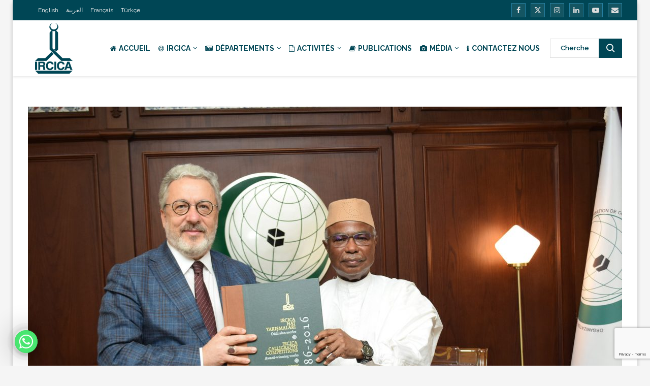

--- FILE ---
content_type: text/html; charset=UTF-8
request_url: https://www.ircica.org/fr/activites/le-secretaire-general-de-loci-s-e-m-hissein-brahim-taha-a-recu-le-directeur-general-de-lircica-prof-dr-mahmut-erol-kilic-au-secretariat-general-de-loci-a-djeddah
body_size: 43215
content:
<!DOCTYPE html>
<html dir="ltr" lang="fr-FR" prefix="og: https://ogp.me/ns#">
<head>
    <meta charset="UTF-8">
    <meta http-equiv="X-UA-Compatible" content="IE=edge">
    <meta name="viewport" content="width=device-width, initial-scale=1">
    <link rel="profile" href="https://gmpg.org/xfn/11"/>
	        <link rel="shortcut icon" href="https://www.ircica.org/wp-content/uploads/2019/05/favicon.png"
              type="image/x-icon"/>
        <link rel="apple-touch-icon" sizes="180x180" href="https://www.ircica.org/wp-content/uploads/2019/05/favicon.png">
	    <link rel="alternate" type="application/rss+xml" title="IRCICA RSS Feed"
          href="https://www.ircica.org/fr/feed"/>
    <link rel="alternate" type="application/atom+xml" title="IRCICA Atom Feed"
          href="https://www.ircica.org/fr/feed/atom"/>
    <link rel="pingback" href="https://www.ircica.org/xmlrpc.php"/>
    <!--[if lt IE 9]>
	<script src="https://www.ircica.org/wp-content/themes/ircica/js/html5.js"></script>
	<![endif]-->
	<title>Le Secrétaire général de l’OCI S.E. M. Hissein Brahim Taha a reçu le Directeur général de l’IRCICA Prof. Dr. Mahmut Erol Kılıç au Secrétariat Général de l’OCI à Djeddah | IRCICA</title>
<link rel='preconnect' href='https://fonts.googleapis.com' />
<link rel='preconnect' href='https://fonts.gstatic.com' />
<meta http-equiv='x-dns-prefetch-control' content='on'>
<link rel='dns-prefetch' href='//fonts.googleapis.com' />
<link rel='dns-prefetch' href='//fonts.gstatic.com' />
<link rel='dns-prefetch' href='//s.gravatar.com' />
<link rel='dns-prefetch' href='//www.google-analytics.com' />
		<style>.penci-library-modal-btn {margin-left: 5px;background: #33ad67;vertical-align: top;font-size: 0 !important;}.penci-library-modal-btn:before {content: '';width: 16px;height: 16px;background-image: url('https://www.ircica.org/wp-content/themes/ircica/images/penci-icon.png');background-position: center;background-size: contain;background-repeat: no-repeat;}#penci-library-modal .penci-elementor-template-library-template-name {text-align: right;flex: 1 0 0%;}</style>
		<style>img:is([sizes="auto" i], [sizes^="auto," i]) { contain-intrinsic-size: 3000px 1500px }</style>
	<link rel="alternate" hreflang="en" href="https://www.ircica.org/activities/secretary-general-of-the-oic-h-e-mr-hissein-brahim-taha-received-the-director-general-of-ircica-prof-dr-mahmut-erol-kilic-at-the-oic-general-secretariat-in-jeddah" />
<link rel="alternate" hreflang="ar" href="https://www.ircica.org/ar/%d8%a7%d9%84%d9%81%d8%b9%d8%a7%d9%84%d9%8a%d8%a7%d8%aa/%d8%a7%d9%84%d8%a3%d9%85%d9%8a%d9%86%d9%8f-%d8%a7%d9%84%d8%b9%d8%a7%d9%85%d9%91%d9%8f-%d9%84%d9%85%d9%86%d8%b8%d9%85%d8%a9-%d8%a7%d9%84%d8%aa%d8%b9%d8%a7%d9%88%d9%86-%d8%a7%d9%84%d8%a5%d8%b3%d9%84%d8%a7%d9%85%d9%8a%d8%8c-%d9%85%d8%b9%d8%a7%d9%84%d9%8a-%d8%a7%d9%84%d8%b3%d9%8a%d8%af-%d8%ad%d8%b3%d9%8a%d9%86-%d8%a5%d8%a8%d8%b1%d8%a7%d9%87%d9%8a%d9%85-%d8%b7%d9%87%d8%8c-%d9%8a%d8%b3%d8%aa%d9%82%d8%a8%d9%84%d9%8f-%d8%a7%d9%84%d9%85%d8%af%d9%8a%d8%b1%d9%8e-%d8%a7%d9%84%d8%b9%d8%a7%d9%85%d9%91%d9%8e-%d9%84%d8%a5%d8%b1%d8%b3%d9%8a%d9%83%d8%a7%d8%8c-%d8%a7%d9%84%d8%a3%d8%b3%d8%aa%d8%a7%d8%b0%d9%8f-%d8%a7%d9%84%d8%af%d9%83%d8%aa%d9%88%d8%b1-%d9%85%d8%ad%d9%85%d9%88%d8%af-%d8%a7%d8%b1%d9%88%d9%84-%d9%82%d9%84%d9%8a%d8%ac%d8%8c-%d9%81%d9%8a-%d8%a7%d9%84%d8%a3%d9%85%d8%a7%d9%86%d8%a9-%d8%a7%d9%84%d8%b9%d8%a7%d9%85%d8%a9-%d9%84%d9%84%d9%85%d9%86%d8%b8%d9%91%d9%8e%d9%85%d8%a9-%d8%a8%d8%ac%d8%af%d8%a9" />
<link rel="alternate" hreflang="fr" href="https://www.ircica.org/fr/activites/le-secretaire-general-de-loci-s-e-m-hissein-brahim-taha-a-recu-le-directeur-general-de-lircica-prof-dr-mahmut-erol-kilic-au-secretariat-general-de-loci-a-djeddah" />
<link rel="alternate" hreflang="tr" href="https://www.ircica.org/tr/faaliyetler/islam-isbirligi-teskilati-genel-sekreteri-hissein-brahim-taha-ircica-genel-direktoru-prof-dr-mahmut-erol-kilici-ciddedeki-genel-sekreterlikte-kabul-etti" />
<link rel="alternate" hreflang="x-default" href="https://www.ircica.org/activities/secretary-general-of-the-oic-h-e-mr-hissein-brahim-taha-received-the-director-general-of-ircica-prof-dr-mahmut-erol-kilic-at-the-oic-general-secretariat-in-jeddah" />

		<!-- All in One SEO Pro 4.8.3.2 - aioseo.com -->
	<meta name="description" content="Le Secrétaire général de l’OCI S.E. M. Hissein Brahim Taha a reçu le Directeur général de l’IRCICA S.E. l’ambassadeur Prof. Dr. Mahmut Erol Kılıç au Secrétariat général de l’OCI à Djeddah, le 16 janvier 2022. Le Directeur général de l’IRCICA, l’ambassadeur Kılıç, a informé S.E. le Secrétaire général des développements actuels des activités de l’IRCICA" />
	<meta name="robots" content="max-image-preview:large" />
	<meta name="author" content="OIC IRCICA"/>
	<meta name="google-site-verification" content="wMzk3DWlm6JfWBA3lkSnFfzWwoOTG0Dp5IL5tXrtz-U" />
	<link rel="canonical" href="https://www.ircica.org/fr/activites/le-secretaire-general-de-loci-s-e-m-hissein-brahim-taha-a-recu-le-directeur-general-de-lircica-prof-dr-mahmut-erol-kilic-au-secretariat-general-de-loci-a-djeddah" />
	<meta name="generator" content="All in One SEO Pro (AIOSEO) 4.8.3.2" />
		<meta property="og:locale" content="fr_FR" />
		<meta property="og:site_name" content="IRCICA | Centre de Recherche sur l&#039;Histoire, l&#039;Art et la Culture Islamiques" />
		<meta property="og:type" content="article" />
		<meta property="og:title" content="Le Secrétaire général de l’OCI S.E. M. Hissein Brahim Taha a reçu le Directeur général de l’IRCICA Prof. Dr. Mahmut Erol Kılıç au Secrétariat Général de l’OCI à Djeddah | IRCICA" />
		<meta property="og:description" content="Le Secrétaire général de l’OCI S.E. M. Hissein Brahim Taha a reçu le Directeur général de l’IRCICA S.E. l’ambassadeur Prof. Dr. Mahmut Erol Kılıç au Secrétariat général de l’OCI à Djeddah, le 16 janvier 2022. Le Directeur général de l’IRCICA, l’ambassadeur Kılıç, a informé S.E. le Secrétaire général des développements actuels des activités de l’IRCICA" />
		<meta property="og:url" content="https://www.ircica.org/fr/activites/le-secretaire-general-de-loci-s-e-m-hissein-brahim-taha-a-recu-le-directeur-general-de-lircica-prof-dr-mahmut-erol-kilic-au-secretariat-general-de-loci-a-djeddah" />
		<meta property="fb:app_id" content="127263280630064" />
		<meta property="fb:admins" content="519417849" />
		<meta property="og:image" content="https://www.ircica.org/wp-content/uploads/2022/01/secretary-general-of-the-oic-h-e-mr-hissein-brahim-taha-received-the-director-general-of-ircica-prof-dr-mahmut-erol-kilic-at-the-oic-general-secretariat-in-jeddah.jpg" />
		<meta property="og:image:secure_url" content="https://www.ircica.org/wp-content/uploads/2022/01/secretary-general-of-the-oic-h-e-mr-hissein-brahim-taha-received-the-director-general-of-ircica-prof-dr-mahmut-erol-kilic-at-the-oic-general-secretariat-in-jeddah.jpg" />
		<meta property="og:image:width" content="1920" />
		<meta property="og:image:height" content="1283" />
		<meta property="article:published_time" content="2022-01-16T07:23:48+00:00" />
		<meta property="article:modified_time" content="2022-01-21T08:26:15+00:00" />
		<meta property="article:publisher" content="https://www.facebook.com/ircica" />
		<meta name="twitter:card" content="summary_large_image" />
		<meta name="twitter:site" content="@ircica" />
		<meta name="twitter:title" content="Le Secrétaire général de l’OCI S.E. M. Hissein Brahim Taha a reçu le Directeur général de l’IRCICA Prof. Dr. Mahmut Erol Kılıç au Secrétariat Général de l’OCI à Djeddah | IRCICA" />
		<meta name="twitter:description" content="Le Secrétaire général de l’OCI S.E. M. Hissein Brahim Taha a reçu le Directeur général de l’IRCICA S.E. l’ambassadeur Prof. Dr. Mahmut Erol Kılıç au Secrétariat général de l’OCI à Djeddah, le 16 janvier 2022. Le Directeur général de l’IRCICA, l’ambassadeur Kılıç, a informé S.E. le Secrétaire général des développements actuels des activités de l’IRCICA" />
		<meta name="twitter:image" content="https://www.ircica.org/wp-content/uploads/2022/01/secretary-general-of-the-oic-h-e-mr-hissein-brahim-taha-received-the-director-general-of-ircica-prof-dr-mahmut-erol-kilic-at-the-oic-general-secretariat-in-jeddah.jpg" />
		<script type="application/ld+json" class="aioseo-schema">
			{"@context":"https:\/\/schema.org","@graph":[{"@type":"Article","@id":"https:\/\/www.ircica.org\/fr\/activites\/le-secretaire-general-de-loci-s-e-m-hissein-brahim-taha-a-recu-le-directeur-general-de-lircica-prof-dr-mahmut-erol-kilic-au-secretariat-general-de-loci-a-djeddah#article","name":"Le Secr\u00e9taire g\u00e9n\u00e9ral de l\u2019OCI S.E. M. Hissein Brahim Taha a re\u00e7u le Directeur g\u00e9n\u00e9ral de l\u2019IRCICA Prof. Dr. Mahmut Erol K\u0131l\u0131\u00e7 au Secr\u00e9tariat G\u00e9n\u00e9ral de l\u2019OCI \u00e0 Djeddah | IRCICA","headline":"Le Secr\u00e9taire g\u00e9n\u00e9ral de l\u2019OCI S.E. M. Hissein Brahim Taha a re\u00e7u le Directeur g\u00e9n\u00e9ral de l\u2019IRCICA Prof. Dr. Mahmut Erol K\u0131l\u0131\u00e7 au Secr\u00e9tariat G\u00e9n\u00e9ral de l\u2019OCI \u00e0 Djeddah","author":{"@id":"https:\/\/www.ircica.org\/fr\/author\/ircica#author"},"publisher":{"@id":"https:\/\/www.ircica.org\/fr\/#organization"},"image":{"@type":"ImageObject","url":"https:\/\/www.ircica.org\/wp-content\/uploads\/2022\/01\/secretary-general-of-the-oic-h-e-mr-hissein-brahim-taha-received-the-director-general-of-ircica-prof-dr-mahmut-erol-kilic-at-the-oic-general-secretariat-in-jeddah.jpg","width":1920,"height":1283},"datePublished":"2022-01-16T10:23:48+03:00","dateModified":"2022-01-21T11:26:15+03:00","inLanguage":"fr-FR","mainEntityOfPage":{"@id":"https:\/\/www.ircica.org\/fr\/activites\/le-secretaire-general-de-loci-s-e-m-hissein-brahim-taha-a-recu-le-directeur-general-de-lircica-prof-dr-mahmut-erol-kilic-au-secretariat-general-de-loci-a-djeddah#webpage"},"isPartOf":{"@id":"https:\/\/www.ircica.org\/fr\/activites\/le-secretaire-general-de-loci-s-e-m-hissein-brahim-taha-a-recu-le-directeur-general-de-lircica-prof-dr-mahmut-erol-kilic-au-secretariat-general-de-loci-a-djeddah#webpage"},"articleSection":"Activit\u00e9s, R\u00e9unions &amp; Visites, Facultatif"},{"@type":"BreadcrumbList","@id":"https:\/\/www.ircica.org\/fr\/activites\/le-secretaire-general-de-loci-s-e-m-hissein-brahim-taha-a-recu-le-directeur-general-de-lircica-prof-dr-mahmut-erol-kilic-au-secretariat-general-de-loci-a-djeddah#breadcrumblist","itemListElement":[{"@type":"ListItem","@id":"https:\/\/www.ircica.org\/fr#listItem","position":1,"name":"Home","item":"https:\/\/www.ircica.org\/fr","nextItem":{"@type":"ListItem","@id":"https:\/\/www.ircica.org\/fr\/activites#listItem","name":"Activit\u00e9s"}},{"@type":"ListItem","@id":"https:\/\/www.ircica.org\/fr\/activites#listItem","position":2,"name":"Activit\u00e9s","item":"https:\/\/www.ircica.org\/fr\/activites","nextItem":{"@type":"ListItem","@id":"https:\/\/www.ircica.org\/fr\/activites\/reunions-visites#listItem","name":"R\u00e9unions &amp; Visites"},"previousItem":{"@type":"ListItem","@id":"https:\/\/www.ircica.org\/fr#listItem","name":"Home"}},{"@type":"ListItem","@id":"https:\/\/www.ircica.org\/fr\/activites\/reunions-visites#listItem","position":3,"name":"R\u00e9unions &amp; Visites","item":"https:\/\/www.ircica.org\/fr\/activites\/reunions-visites","nextItem":{"@type":"ListItem","@id":"https:\/\/www.ircica.org\/fr\/activites\/le-secretaire-general-de-loci-s-e-m-hissein-brahim-taha-a-recu-le-directeur-general-de-lircica-prof-dr-mahmut-erol-kilic-au-secretariat-general-de-loci-a-djeddah#listItem","name":"Le Secr\u00e9taire g\u00e9n\u00e9ral de l\u2019OCI S.E. M. Hissein Brahim Taha a re\u00e7u le Directeur g\u00e9n\u00e9ral de l\u2019IRCICA Prof. Dr. Mahmut Erol K\u0131l\u0131\u00e7 au Secr\u00e9tariat G\u00e9n\u00e9ral de l\u2019OCI \u00e0 Djeddah"},"previousItem":{"@type":"ListItem","@id":"https:\/\/www.ircica.org\/fr\/activites#listItem","name":"Activit\u00e9s"}},{"@type":"ListItem","@id":"https:\/\/www.ircica.org\/fr\/activites\/le-secretaire-general-de-loci-s-e-m-hissein-brahim-taha-a-recu-le-directeur-general-de-lircica-prof-dr-mahmut-erol-kilic-au-secretariat-general-de-loci-a-djeddah#listItem","position":4,"name":"Le Secr\u00e9taire g\u00e9n\u00e9ral de l\u2019OCI S.E. M. Hissein Brahim Taha a re\u00e7u le Directeur g\u00e9n\u00e9ral de l\u2019IRCICA Prof. Dr. Mahmut Erol K\u0131l\u0131\u00e7 au Secr\u00e9tariat G\u00e9n\u00e9ral de l\u2019OCI \u00e0 Djeddah","previousItem":{"@type":"ListItem","@id":"https:\/\/www.ircica.org\/fr\/activites\/reunions-visites#listItem","name":"R\u00e9unions &amp; Visites"}}]},{"@type":"Organization","@id":"https:\/\/www.ircica.org\/fr\/#organization","name":"IRCICA | Research Centre For Islamic History, Art and Culture","description":"Centre de Recherche sur l'Histoire, l'Art et la Culture Islamiques","url":"https:\/\/www.ircica.org\/fr\/","email":"info@ircica.org","telephone":"+905387216201","logo":{"@type":"ImageObject","url":"https:\/\/www.ircica.org\/wp-content\/uploads\/2019\/04\/ircica.jpg","@id":"https:\/\/www.ircica.org\/fr\/activites\/le-secretaire-general-de-loci-s-e-m-hissein-brahim-taha-a-recu-le-directeur-general-de-lircica-prof-dr-mahmut-erol-kilic-au-secretariat-general-de-loci-a-djeddah\/#organizationLogo","width":1170,"height":585},"image":{"@id":"https:\/\/www.ircica.org\/fr\/activites\/le-secretaire-general-de-loci-s-e-m-hissein-brahim-taha-a-recu-le-directeur-general-de-lircica-prof-dr-mahmut-erol-kilic-au-secretariat-general-de-loci-a-djeddah\/#organizationLogo"},"sameAs":["https:\/\/www.instagram.com\/oic.ircica","https:\/\/www.pinterest.com\/oic_ircica","https:\/\/www.youtube.com\/channel\/UC5fEZ2XpygpvrN9XkpSh0GQ","https:\/\/www.linkedin.com\/company\/oic-ircica"],"address":{"@id":"https:\/\/www.ircica.org\/fr\/#postaladdress","@type":"PostalAddress","streetAddress":"Hocapa\u015fa Mahallesi, Alemdar Caddesi, No. 15, B\u00e2b\u0131\u00e2l\u00ee Giri\u015fi Ca\u011falo\u011flu","postalCode":"34110","addressLocality":"\u0130stanbul","addressRegion":"Fatih","addressCountry":"TR"}},{"@type":"Person","@id":"https:\/\/www.ircica.org\/fr\/author\/ircica#author","url":"https:\/\/www.ircica.org\/fr\/author\/ircica","name":"OIC IRCICA"},{"@type":"WebPage","@id":"https:\/\/www.ircica.org\/fr\/activites\/le-secretaire-general-de-loci-s-e-m-hissein-brahim-taha-a-recu-le-directeur-general-de-lircica-prof-dr-mahmut-erol-kilic-au-secretariat-general-de-loci-a-djeddah#webpage","url":"https:\/\/www.ircica.org\/fr\/activites\/le-secretaire-general-de-loci-s-e-m-hissein-brahim-taha-a-recu-le-directeur-general-de-lircica-prof-dr-mahmut-erol-kilic-au-secretariat-general-de-loci-a-djeddah","name":"Le Secr\u00e9taire g\u00e9n\u00e9ral de l\u2019OCI S.E. M. Hissein Brahim Taha a re\u00e7u le Directeur g\u00e9n\u00e9ral de l\u2019IRCICA Prof. Dr. Mahmut Erol K\u0131l\u0131\u00e7 au Secr\u00e9tariat G\u00e9n\u00e9ral de l\u2019OCI \u00e0 Djeddah | IRCICA","description":"Le Secr\u00e9taire g\u00e9n\u00e9ral de l\u2019OCI S.E. M. Hissein Brahim Taha a re\u00e7u le Directeur g\u00e9n\u00e9ral de l\u2019IRCICA S.E. l\u2019ambassadeur Prof. Dr. Mahmut Erol K\u0131l\u0131\u00e7 au Secr\u00e9tariat g\u00e9n\u00e9ral de l\u2019OCI \u00e0 Djeddah, le 16 janvier 2022. Le Directeur g\u00e9n\u00e9ral de l\u2019IRCICA, l\u2019ambassadeur K\u0131l\u0131\u00e7, a inform\u00e9 S.E. le Secr\u00e9taire g\u00e9n\u00e9ral des d\u00e9veloppements actuels des activit\u00e9s de l\u2019IRCICA","inLanguage":"fr-FR","isPartOf":{"@id":"https:\/\/www.ircica.org\/fr\/#website"},"breadcrumb":{"@id":"https:\/\/www.ircica.org\/fr\/activites\/le-secretaire-general-de-loci-s-e-m-hissein-brahim-taha-a-recu-le-directeur-general-de-lircica-prof-dr-mahmut-erol-kilic-au-secretariat-general-de-loci-a-djeddah#breadcrumblist"},"author":{"@id":"https:\/\/www.ircica.org\/fr\/author\/ircica#author"},"creator":{"@id":"https:\/\/www.ircica.org\/fr\/author\/ircica#author"},"image":{"@type":"ImageObject","url":"https:\/\/www.ircica.org\/wp-content\/uploads\/2022\/01\/secretary-general-of-the-oic-h-e-mr-hissein-brahim-taha-received-the-director-general-of-ircica-prof-dr-mahmut-erol-kilic-at-the-oic-general-secretariat-in-jeddah.jpg","@id":"https:\/\/www.ircica.org\/fr\/activites\/le-secretaire-general-de-loci-s-e-m-hissein-brahim-taha-a-recu-le-directeur-general-de-lircica-prof-dr-mahmut-erol-kilic-au-secretariat-general-de-loci-a-djeddah\/#mainImage","width":1920,"height":1283},"primaryImageOfPage":{"@id":"https:\/\/www.ircica.org\/fr\/activites\/le-secretaire-general-de-loci-s-e-m-hissein-brahim-taha-a-recu-le-directeur-general-de-lircica-prof-dr-mahmut-erol-kilic-au-secretariat-general-de-loci-a-djeddah#mainImage"},"datePublished":"2022-01-16T10:23:48+03:00","dateModified":"2022-01-21T11:26:15+03:00"},{"@type":"WebSite","@id":"https:\/\/www.ircica.org\/fr\/#website","url":"https:\/\/www.ircica.org\/fr\/","name":"IRCICA","description":"Centre de Recherche sur l'Histoire, l'Art et la Culture Islamiques","inLanguage":"fr-FR","publisher":{"@id":"https:\/\/www.ircica.org\/fr\/#organization"}}]}
		</script>
		<!-- All in One SEO Pro -->

<link rel='dns-prefetch' href='//fonts.googleapis.com' />
		<!-- This site uses the Google Analytics by MonsterInsights plugin v8.12.1 - Using Analytics tracking - https://www.monsterinsights.com/ -->
							<script
				src="//www.googletagmanager.com/gtag/js?id=G-VWNPJLKBE0"  data-cfasync="false" data-wpfc-render="false" type="text/javascript" async></script>
			<script data-cfasync="false" data-wpfc-render="false" type="text/javascript">
				var mi_version = '8.12.1';
				var mi_track_user = true;
				var mi_no_track_reason = '';
				
								var disableStrs = [
										'ga-disable-G-VWNPJLKBE0',
														];

				/* Function to detect opted out users */
				function __gtagTrackerIsOptedOut() {
					for (var index = 0; index < disableStrs.length; index++) {
						if (document.cookie.indexOf(disableStrs[index] + '=true') > -1) {
							return true;
						}
					}

					return false;
				}

				/* Disable tracking if the opt-out cookie exists. */
				if (__gtagTrackerIsOptedOut()) {
					for (var index = 0; index < disableStrs.length; index++) {
						window[disableStrs[index]] = true;
					}
				}

				/* Opt-out function */
				function __gtagTrackerOptout() {
					for (var index = 0; index < disableStrs.length; index++) {
						document.cookie = disableStrs[index] + '=true; expires=Thu, 31 Dec 2099 23:59:59 UTC; path=/';
						window[disableStrs[index]] = true;
					}
				}

				if ('undefined' === typeof gaOptout) {
					function gaOptout() {
						__gtagTrackerOptout();
					}
				}
								window.dataLayer = window.dataLayer || [];

				window.MonsterInsightsDualTracker = {
					helpers: {},
					trackers: {},
				};
				if (mi_track_user) {
					function __gtagDataLayer() {
						dataLayer.push(arguments);
					}

					function __gtagTracker(type, name, parameters) {
						if (!parameters) {
							parameters = {};
						}

						if (parameters.send_to) {
							__gtagDataLayer.apply(null, arguments);
							return;
						}

						if (type === 'event') {
														parameters.send_to = monsterinsights_frontend.v4_id;
							var hookName = name;
							if (typeof parameters['event_category'] !== 'undefined') {
								hookName = parameters['event_category'] + ':' + name;
							}

							if (typeof MonsterInsightsDualTracker.trackers[hookName] !== 'undefined') {
								MonsterInsightsDualTracker.trackers[hookName](parameters);
							} else {
								__gtagDataLayer('event', name, parameters);
							}
							
													} else {
							__gtagDataLayer.apply(null, arguments);
						}
					}

					__gtagTracker('js', new Date());
					__gtagTracker('set', {
						'developer_id.dZGIzZG': true,
											});
										__gtagTracker('config', 'G-VWNPJLKBE0', {"forceSSL":"true","link_attribution":"true"} );
															window.gtag = __gtagTracker;										(function () {
						/* https://developers.google.com/analytics/devguides/collection/analyticsjs/ */
						/* ga and __gaTracker compatibility shim. */
						var noopfn = function () {
							return null;
						};
						var newtracker = function () {
							return new Tracker();
						};
						var Tracker = function () {
							return null;
						};
						var p = Tracker.prototype;
						p.get = noopfn;
						p.set = noopfn;
						p.send = function () {
							var args = Array.prototype.slice.call(arguments);
							args.unshift('send');
							__gaTracker.apply(null, args);
						};
						var __gaTracker = function () {
							var len = arguments.length;
							if (len === 0) {
								return;
							}
							var f = arguments[len - 1];
							if (typeof f !== 'object' || f === null || typeof f.hitCallback !== 'function') {
								if ('send' === arguments[0]) {
									var hitConverted, hitObject = false, action;
									if ('event' === arguments[1]) {
										if ('undefined' !== typeof arguments[3]) {
											hitObject = {
												'eventAction': arguments[3],
												'eventCategory': arguments[2],
												'eventLabel': arguments[4],
												'value': arguments[5] ? arguments[5] : 1,
											}
										}
									}
									if ('pageview' === arguments[1]) {
										if ('undefined' !== typeof arguments[2]) {
											hitObject = {
												'eventAction': 'page_view',
												'page_path': arguments[2],
											}
										}
									}
									if (typeof arguments[2] === 'object') {
										hitObject = arguments[2];
									}
									if (typeof arguments[5] === 'object') {
										Object.assign(hitObject, arguments[5]);
									}
									if ('undefined' !== typeof arguments[1].hitType) {
										hitObject = arguments[1];
										if ('pageview' === hitObject.hitType) {
											hitObject.eventAction = 'page_view';
										}
									}
									if (hitObject) {
										action = 'timing' === arguments[1].hitType ? 'timing_complete' : hitObject.eventAction;
										hitConverted = mapArgs(hitObject);
										__gtagTracker('event', action, hitConverted);
									}
								}
								return;
							}

							function mapArgs(args) {
								var arg, hit = {};
								var gaMap = {
									'eventCategory': 'event_category',
									'eventAction': 'event_action',
									'eventLabel': 'event_label',
									'eventValue': 'event_value',
									'nonInteraction': 'non_interaction',
									'timingCategory': 'event_category',
									'timingVar': 'name',
									'timingValue': 'value',
									'timingLabel': 'event_label',
									'page': 'page_path',
									'location': 'page_location',
									'title': 'page_title',
								};
								for (arg in args) {
																		if (!(!args.hasOwnProperty(arg) || !gaMap.hasOwnProperty(arg))) {
										hit[gaMap[arg]] = args[arg];
									} else {
										hit[arg] = args[arg];
									}
								}
								return hit;
							}

							try {
								f.hitCallback();
							} catch (ex) {
							}
						};
						__gaTracker.create = newtracker;
						__gaTracker.getByName = newtracker;
						__gaTracker.getAll = function () {
							return [];
						};
						__gaTracker.remove = noopfn;
						__gaTracker.loaded = true;
						window['__gaTracker'] = __gaTracker;
					})();
									} else {
										console.log("");
					(function () {
						function __gtagTracker() {
							return null;
						}

						window['__gtagTracker'] = __gtagTracker;
						window['gtag'] = __gtagTracker;
					})();
									}
			</script>
				<!-- / Google Analytics by MonsterInsights -->
		<link rel='stylesheet' id='chaty-css-css' href='https://www.ircica.org/wp-content/plugins/chaty-pro/css/chaty-front.min.css' type='text/css' media='all' />
<link rel='stylesheet' id='woocommerce-smallscreen-css' href='https://www.ircica.org/wp-content/plugins/woocommerce/assets/css/woocommerce-smallscreen.css' type='text/css' media='only screen and (max-width: 768px)' />
<style id='woocommerce-inline-inline-css' type='text/css'>
.woocommerce form .form-row .required { visibility: visible; }
</style>
<link rel='stylesheet' id='wpml-legacy-horizontal-list-0-css' href='https://www.ircica.org/wp-content/plugins/sitepress-multilingual-cms/templates/language-switchers/legacy-list-horizontal/style.min.css' type='text/css' media='all' />
<link rel='stylesheet' id='wpml-menu-item-0-css' href='https://www.ircica.org/wp-content/plugins/sitepress-multilingual-cms/templates/language-switchers/menu-item/style.min.css' type='text/css' media='all' />
<style id='wpml-menu-item-0-inline-css' type='text/css'>
.menu-item-wpml-ls-140-la{ display: none; visibility: hidden; width: 0; padding-bottom: 10px;} .wpml-ls-item-la{ display: none; visibility: hidden; width: 0; padding-bottom: 10px;}
</style>
<link rel='stylesheet' id='cms-navigation-style-base-css' href='https://www.ircica.org/wp-content/plugins/wpml-cms-nav/res/css/cms-navigation-base.css' type='text/css' media='screen' />
<link rel='stylesheet' id='cms-navigation-style-css' href='https://www.ircica.org/wp-content/plugins/wpml-cms-nav/res/css/cms-navigation.css' type='text/css' media='screen' />
<link rel='stylesheet' id='penci-fonts-css' href='https://fonts.googleapis.com/css?family=Raleway%3A300%2C300italic%2C400%2C400italic%2C500%2C500italic%2C700%2C700italic%2C800%2C800italic%7CPT+Serif%3A300%2C300italic%2C400%2C400italic%2C500%2C500italic%2C700%2C700italic%2C800%2C800italic%7C-apple-system%3A300%2C300italic%2C400%2C400italic%2C500%2C500italic%2C600%2C600italic%2C700%2C700italic%2C800%2C800italic%26subset%3Dlatin%2Ccyrillic%2Ccyrillic-ext%2Cgreek%2Cgreek-ext%2Clatin-ext&#038;display=swap' type='text/css' media='all' />
<link rel='stylesheet' id='penci-main-style-css' href='https://www.ircica.org/wp-content/themes/ircica/main.css' type='text/css' media='all' />
<link rel='stylesheet' id='penci-font-awesomeold-css' href='https://www.ircica.org/wp-content/themes/ircica/css/font-awesome.4.7.0.swap.min.css' type='text/css' media='all' />
<link rel='stylesheet' id='penci_icon-css' href='https://www.ircica.org/wp-content/themes/ircica/css/penci-icon.css' type='text/css' media='all' />
<link rel='stylesheet' id='penci_style-css' href='https://www.ircica.org/wp-content/themes/ircica/style.css' type='text/css' media='all' />
<link rel='stylesheet' id='penci_social_counter-css' href='https://www.ircica.org/wp-content/themes/ircica/css/social-counter.css' type='text/css' media='all' />
<link rel='stylesheet' id='penci-header-builder-fonts-css' href='https://fonts.googleapis.com/css?family=Raleway%3A300%2C300italic%2C400%2C400italic%2C500%2C500italic%2C600%2C600italic%2C700%2C700italic%2C800%2C800italic%26subset%3Dlatin%2Ccyrillic%2Ccyrillic-ext%2Cgreek%2Cgreek-ext%2Clatin-ext&#038;display=swap' type='text/css' media='all' />
<link rel='stylesheet' id='elementor-icons-css' href='https://www.ircica.org/wp-content/plugins/elementor/assets/lib/eicons/css/elementor-icons.min.css' type='text/css' media='all' />
<link rel='stylesheet' id='elementor-frontend-legacy-css' href='https://www.ircica.org/wp-content/plugins/elementor/assets/css/frontend-legacy.min.css' type='text/css' media='all' />
<link rel='stylesheet' id='elementor-frontend-css' href='https://www.ircica.org/wp-content/plugins/elementor/assets/css/frontend-lite.min.css' type='text/css' media='all' />
<link rel='stylesheet' id='swiper-css' href='https://www.ircica.org/wp-content/plugins/elementor/assets/lib/swiper/css/swiper.min.css' type='text/css' media='all' />
<link rel='stylesheet' id='elementor-post-15616-css' href='https://www.ircica.org/wp-content/uploads/elementor/css/post-15616.css' type='text/css' media='all' />
<link rel='stylesheet' id='elementor-pro-css' href='https://www.ircica.org/wp-content/plugins/elementor-pro/assets/css/frontend-lite.min.css' type='text/css' media='all' />
<link rel='stylesheet' id='uael-frontend-css' href='https://www.ircica.org/wp-content/plugins/ultimate-elementor/assets/min-css/uael-frontend.min.css' type='text/css' media='all' />
<link rel='stylesheet' id='elementor-global-css' href='https://www.ircica.org/wp-content/uploads/elementor/css/global.css' type='text/css' media='all' />
<link rel='stylesheet' id='elementor-post-15495-css' href='https://www.ircica.org/wp-content/uploads/elementor/css/post-15495.css' type='text/css' media='all' />
<link rel='stylesheet' id='woocommerce-css' href='https://www.ircica.org/wp-content/themes/ircica/inc/woocommerce/css/build/woocommerce.css' type='text/css' media='all' />
<link rel='stylesheet' id='woocommerce-layout-css' href='https://www.ircica.org/wp-content/themes/ircica/inc/woocommerce/css/build/woocommerce-layout.css' type='text/css' media='all' />
<link rel='stylesheet' id='penci-woocommerce-css' href='https://www.ircica.org/wp-content/themes/ircica/inc/woocommerce/css/penci-woocomerce.css' type='text/css' media='all' />
<style id='penci-woocommerce-inline-css' type='text/css'>
:root{--pc-woo-quick-view-width: 960px;}
</style>
<link rel='stylesheet' id='google-fonts-1-css' href='https://fonts.googleapis.com/css?family=Roboto%3A100%2C100italic%2C200%2C200italic%2C300%2C300italic%2C400%2C400italic%2C500%2C500italic%2C600%2C600italic%2C700%2C700italic%2C800%2C800italic%2C900%2C900italic%7CRoboto+Slab%3A100%2C100italic%2C200%2C200italic%2C300%2C300italic%2C400%2C400italic%2C500%2C500italic%2C600%2C600italic%2C700%2C700italic%2C800%2C800italic%2C900%2C900italic&#038;display=auto' type='text/css' media='all' />
<link rel="preconnect" href="https://fonts.gstatic.com/" crossorigin><script type="text/template" id="tmpl-variation-template">
	<div class="woocommerce-variation-description">{{{ data.variation.variation_description }}}</div>
	<div class="woocommerce-variation-price">{{{ data.variation.price_html }}}</div>
	<div class="woocommerce-variation-availability">{{{ data.variation.availability_html }}}</div>
</script>
<script type="text/template" id="tmpl-unavailable-variation-template">
	<p>Sorry, this product is unavailable. Please choose a different combination.</p>
</script>
<script type="text/javascript" src="https://www.ircica.org/wp-includes/js/jquery/jquery.min.js" id="jquery-core-js"></script>
<script type="text/javascript" src="https://www.ircica.org/wp-includes/js/jquery/jquery-migrate.min.js" id="jquery-migrate-js"></script>
<script type="text/javascript" src="https://www.ircica.org/wp-content/plugins/google-analytics-premium/assets/js/frontend-gtag.min.js" id="monsterinsights-frontend-script-js"></script>
<script data-cfasync="false" data-wpfc-render="false" type="text/javascript" id='monsterinsights-frontend-script-js-extra'>/* <![CDATA[ */
var monsterinsights_frontend = {"js_events_tracking":"true","download_extensions":"doc,pdf,ppt,zip,xls,docx,pptx,xlsx","inbound_paths":"[{\"path\":\"\\\/go\\\/\",\"label\":\"affiliate\"},{\"path\":\"\\\/recommend\\\/\",\"label\":\"affiliate\"}]","home_url":"https:\/\/www.ircica.org\/fr","hash_tracking":"false","ua":"","v4_id":"G-VWNPJLKBE0"};/* ]]> */
</script>
<script type="text/javascript" id="chaty-js-extra">
/* <![CDATA[ */
var chaty_settings = {"chaty_widgets":[{"id":"_1","identifier":"_1","settings":{"show_close_button":"yes","position":"left","custom_position":1,"bottom_spacing":25,"side_spacing":25,"icon_view":"vertical","default_state":"click","cta_text":"","cta_text_color":"#333333","cta_bg_color":"#ffffff","show_cta":"all_time","is_pending_mesg_enabled":"off","pending_mesg_count":"1","pending_mesg_count_color":"#ffffff","pending_mesg_count_bgcolor":"#dd0000","widget_icon":"chat-base","widget_icon_url":"","font_family":"System Stack","widget_size":"45","custom_widget_size":"45","is_google_analytics_enabled":"off","close_text":"Hide","widget_color":"#a886cd","widget_rgb_color":"168,134,205","has_custom_css":0,"custom_css":"","widget_token":"55df46d7ed","widget_index":"_1","attention_effect":"shockwave"},"triggers":{"has_time_delay":0,"time_delay":0,"exit_intent":0,"has_display_after_page_scroll":0,"display_after_page_scroll":0,"auto_hide_widget":0,"hide_after":0,"show_on_pages_rules":[],"time_diff":0,"has_date_scheduling_rules":0,"date_scheduling_rules":{"start_date_time":"","end_date_time":""},"date_scheduling_rules_timezone":0,"day_hours_scheduling_rules_timezone":0,"has_day_hours_scheduling_rules":0,"day_hours_scheduling_rules":[],"day_time_diff":"","show_on_direct_visit":0,"show_on_referrer_social_network":0,"show_on_referrer_search_engines":0,"show_on_referrer_google_ads":0,"show_on_referrer_urls":[],"has_show_on_specific_referrer_urls":0,"has_traffic_source":0,"has_countries":0,"countries":[],"has_target_rules":0},"channels":[{"channel":"Whatsapp","value":"905494026060","hover_text":"WhatsApp","svg_icon":"<svg aria-hidden=\"true\" class=\"ico_d \" width=\"39\" height=\"39\" viewBox=\"0 0 39 39\" fill=\"none\" xmlns=\"http:\/\/www.w3.org\/2000\/svg\" style=\"transform: rotate(0deg);\"><circle class=\"color-element\" cx=\"19.4395\" cy=\"19.4395\" r=\"19.4395\" fill=\"#49E670\"\/><path d=\"M12.9821 10.1115C12.7029 10.7767 11.5862 11.442 10.7486 11.575C10.1902 11.7081 9.35269 11.8411 6.84003 10.7767C3.48981 9.44628 1.39593 6.25317 1.25634 6.12012C1.11674 5.85403 2.13001e-06 4.39053 2.13001e-06 2.92702C2.13001e-06 1.46351 0.83755 0.665231 1.11673 0.399139C1.39592 0.133046 1.8147 1.01506e-06 2.23348 1.01506e-06C2.37307 1.01506e-06 2.51267 1.01506e-06 2.65226 1.01506e-06C2.93144 1.01506e-06 3.21063 -2.02219e-06 3.35022 0.532183C3.62941 1.19741 4.32736 2.66092 4.32736 2.79397C4.46696 2.92702 4.46696 3.19311 4.32736 3.32616C4.18777 3.59225 4.18777 3.59224 3.90858 3.85834C3.76899 3.99138 3.6294 4.12443 3.48981 4.39052C3.35022 4.52357 3.21063 4.78966 3.35022 5.05576C3.48981 5.32185 4.18777 6.38622 5.16491 7.18449C6.42125 8.24886 7.39839 8.51496 7.81717 8.78105C8.09636 8.91409 8.37554 8.9141 8.65472 8.648C8.93391 8.38191 9.21309 7.98277 9.49228 7.58363C9.77146 7.31754 10.0507 7.1845 10.3298 7.31754C10.609 7.45059 12.2841 8.11582 12.5633 8.38191C12.8425 8.51496 13.1217 8.648 13.1217 8.78105C13.1217 8.78105 13.1217 9.44628 12.9821 10.1115Z\" transform=\"translate(12.9597 12.9597)\" fill=\"#FAFAFA\"\/><path d=\"M0.196998 23.295L0.131434 23.4862L0.323216 23.4223L5.52771 21.6875C7.4273 22.8471 9.47325 23.4274 11.6637 23.4274C18.134 23.4274 23.4274 18.134 23.4274 11.6637C23.4274 5.19344 18.134 -0.1 11.6637 -0.1C5.19344 -0.1 -0.1 5.19344 -0.1 11.6637C-0.1 13.9996 0.624492 16.3352 1.93021 18.2398L0.196998 23.295ZM5.87658 19.8847L5.84025 19.8665L5.80154 19.8788L2.78138 20.8398L3.73978 17.9646L3.75932 17.906L3.71562 17.8623L3.43104 17.5777C2.27704 15.8437 1.55796 13.8245 1.55796 11.6637C1.55796 6.03288 6.03288 1.55796 11.6637 1.55796C17.2945 1.55796 21.7695 6.03288 21.7695 11.6637C21.7695 17.2945 17.2945 21.7695 11.6637 21.7695C9.64222 21.7695 7.76778 21.1921 6.18227 20.039L6.17557 20.0342L6.16817 20.0305L5.87658 19.8847Z\" transform=\"translate(7.7758 7.77582)\" fill=\"white\" stroke=\"white\" stroke-width=\"0.2\"\/><\/svg>","is_desktop":1,"is_mobile":1,"icon_color":"#49E670","icon_rgb_color":"73,230,112","channel_type":"Whatsapp","custom_image_url":"","order":"","pre_set_message":"","is_use_web_version":"1","is_open_new_tab":"1","is_default_open":"0","has_welcome_message":"0","chat_welcome_message":"<p>How can I help you? :)<\/p>","qr_code_image_url":"","mail_subject":"","channel_account_type":"personal","contact_form_settings":[],"contact_fields":[],"url":"https:\/\/web.whatsapp.com\/send?phone=905494026060","mobile_target":"","desktop_target":"_blank","target":"_blank","is_agent":"0","agent_data":[],"header_text":"","header_sub_text":"","header_bg_color":"","header_text_color":"","widget_token":"55df46d7ed","widget_index":"_1","click_event":"","is_agent_desktop":"0","is_agent_mobile":"0"}]}],"ajax_url":"https:\/\/www.ircica.org\/wp-admin\/admin-ajax.php","data_analytics_settings":"on"};
/* ]]> */
</script>
<script type="text/javascript" src="https://www.ircica.org/wp-content/plugins/chaty-pro/js/cht-front-script.min.js" id="chaty-js"></script>
<script type="text/javascript" src="https://www.ircica.org/wp-content/plugins/woocommerce/assets/js/jquery-blockui/jquery.blockUI.min.js" id="jquery-blockui-js" defer="defer" data-wp-strategy="defer"></script>
<script type="text/javascript" id="wc-add-to-cart-js-extra">
/* <![CDATA[ */
var wc_add_to_cart_params = {"ajax_url":"\/wp-admin\/admin-ajax.php","wc_ajax_url":"\/fr\/?wc-ajax=%%endpoint%%","i18n_view_cart":"View cart","cart_url":"https:\/\/www.ircica.org\/publications\/cart","is_cart":"","cart_redirect_after_add":"no"};
/* ]]> */
</script>
<script type="text/javascript" src="https://www.ircica.org/wp-content/plugins/woocommerce/assets/js/frontend/add-to-cart.min.js" id="wc-add-to-cart-js" defer="defer" data-wp-strategy="defer"></script>
<script type="text/javascript" src="https://www.ircica.org/wp-content/plugins/woocommerce/assets/js/js-cookie/js.cookie.min.js" id="js-cookie-js" defer="defer" data-wp-strategy="defer"></script>
<script type="text/javascript" id="woocommerce-js-extra">
/* <![CDATA[ */
var woocommerce_params = {"ajax_url":"\/wp-admin\/admin-ajax.php","wc_ajax_url":"\/fr\/?wc-ajax=%%endpoint%%"};
/* ]]> */
</script>
<script type="text/javascript" src="https://www.ircica.org/wp-content/plugins/woocommerce/assets/js/frontend/woocommerce.min.js" id="woocommerce-js" defer="defer" data-wp-strategy="defer"></script>
<script type="text/javascript" src="https://www.ircica.org/wp-includes/js/underscore.min.js" id="underscore-js"></script>
<script type="text/javascript" id="wp-util-js-extra">
/* <![CDATA[ */
var _wpUtilSettings = {"ajax":{"url":"\/wp-admin\/admin-ajax.php"}};
/* ]]> */
</script>
<script type="text/javascript" src="https://www.ircica.org/wp-includes/js/wp-util.min.js" id="wp-util-js"></script>
<script type="text/javascript" id="wc-add-to-cart-variation-js-extra">
/* <![CDATA[ */
var wc_add_to_cart_variation_params = {"wc_ajax_url":"\/fr\/?wc-ajax=%%endpoint%%","i18n_no_matching_variations_text":"Sorry, no products matched your selection. Please choose a different combination.","i18n_make_a_selection_text":"Please select some product options before adding this product to your cart.","i18n_unavailable_text":"Sorry, this product is unavailable. Please choose a different combination."};
/* ]]> */
</script>
<script type="text/javascript" src="https://www.ircica.org/wp-content/plugins/woocommerce/assets/js/frontend/add-to-cart-variation.min.js" id="wc-add-to-cart-variation-js" defer="defer" data-wp-strategy="defer"></script>
<link rel="https://api.w.org/" href="https://www.ircica.org/fr/wp-json/" /><link rel="alternate" title="JSON" type="application/json" href="https://www.ircica.org/fr/wp-json/wp/v2/posts/16171" /><link rel="alternate" title="oEmbed (JSON)" type="application/json+oembed" href="https://www.ircica.org/fr/wp-json/oembed/1.0/embed?url=https%3A%2F%2Fwww.ircica.org%2Ffr%2Factivites%2Fle-secretaire-general-de-loci-s-e-m-hissein-brahim-taha-a-recu-le-directeur-general-de-lircica-prof-dr-mahmut-erol-kilic-au-secretariat-general-de-loci-a-djeddah" />
<link rel="alternate" title="oEmbed (XML)" type="text/xml+oembed" href="https://www.ircica.org/fr/wp-json/oembed/1.0/embed?url=https%3A%2F%2Fwww.ircica.org%2Ffr%2Factivites%2Fle-secretaire-general-de-loci-s-e-m-hissein-brahim-taha-a-recu-le-directeur-general-de-lircica-prof-dr-mahmut-erol-kilic-au-secretariat-general-de-loci-a-djeddah&#038;format=xml" />
<meta name="generator" content="WPML ver:4.6.9 stt:5,1,4,53;" />
<script>var portfolioDataJs = portfolioDataJs || [];</script><style id="penci-custom-style" type="text/css">body{ --pcbg-cl: #fff; --pctext-cl: #313131; --pcborder-cl: #dedede; --pcheading-cl: #313131; --pcmeta-cl: #888888; --pcaccent-cl: #6eb48c; --pcbody-font: 'PT Serif', serif; --pchead-font: 'Raleway', sans-serif; --pchead-wei: bold; --pcava_bdr:10px; } .single.penci-body-single-style-5 #header, .single.penci-body-single-style-6 #header, .single.penci-body-single-style-10 #header, .single.penci-body-single-style-5 .pc-wrapbuilder-header, .single.penci-body-single-style-6 .pc-wrapbuilder-header, .single.penci-body-single-style-10 .pc-wrapbuilder-header { --pchd-mg: 40px; } .fluid-width-video-wrapper > div { position: absolute; left: 0; right: 0; top: 0; width: 100%; height: 100%; } .yt-video-place { position: relative; text-align: center; } .yt-video-place.embed-responsive .start-video { display: block; top: 0; left: 0; bottom: 0; right: 0; position: absolute; transform: none; } .yt-video-place.embed-responsive .start-video img { margin: 0; padding: 0; top: 50%; display: inline-block; position: absolute; left: 50%; transform: translate(-50%, -50%); width: 68px; height: auto; } .mfp-bg { top: 0; left: 0; width: 100%; height: 100%; z-index: 9999999; overflow: hidden; position: fixed; background: #0b0b0b; opacity: .8; filter: alpha(opacity=80) } .mfp-wrap { top: 0; left: 0; width: 100%; height: 100%; z-index: 9999999; position: fixed; outline: none !important; -webkit-backface-visibility: hidden } body { --pcbody-font: 'Raleway', sans-serif; } p{ line-height: 1.8; } #main #bbpress-forums .bbp-login-form fieldset.bbp-form select, #main #bbpress-forums .bbp-login-form .bbp-form input[type="password"], #main #bbpress-forums .bbp-login-form .bbp-form input[type="text"], .penci-login-register input[type="email"], .penci-login-register input[type="text"], .penci-login-register input[type="password"], .penci-login-register input[type="number"], body, textarea, #respond textarea, .widget input[type="text"], .widget input[type="email"], .widget input[type="date"], .widget input[type="number"], .wpcf7 textarea, .mc4wp-form input, #respond input, div.wpforms-container .wpforms-form.wpforms-form input[type=date], div.wpforms-container .wpforms-form.wpforms-form input[type=datetime], div.wpforms-container .wpforms-form.wpforms-form input[type=datetime-local], div.wpforms-container .wpforms-form.wpforms-form input[type=email], div.wpforms-container .wpforms-form.wpforms-form input[type=month], div.wpforms-container .wpforms-form.wpforms-form input[type=number], div.wpforms-container .wpforms-form.wpforms-form input[type=password], div.wpforms-container .wpforms-form.wpforms-form input[type=range], div.wpforms-container .wpforms-form.wpforms-form input[type=search], div.wpforms-container .wpforms-form.wpforms-form input[type=tel], div.wpforms-container .wpforms-form.wpforms-form input[type=text], div.wpforms-container .wpforms-form.wpforms-form input[type=time], div.wpforms-container .wpforms-form.wpforms-form input[type=url], div.wpforms-container .wpforms-form.wpforms-form input[type=week], div.wpforms-container .wpforms-form.wpforms-form select, div.wpforms-container .wpforms-form.wpforms-form textarea, .wpcf7 input, form.pc-searchform input.search-input, ul.homepage-featured-boxes .penci-fea-in h4, .widget.widget_categories ul li span.category-item-count, .about-widget .about-me-heading, .widget ul.side-newsfeed li .side-item .side-item-text .side-item-meta { font-weight: 600 } .header-slogan .header-slogan-text{ font-family: 'PT Serif', serif; } #navigation .menu > li > a, #navigation ul.menu ul.sub-menu li > a, .navigation ul.menu ul.sub-menu li > a, .penci-menu-hbg .menu li a, #sidebar-nav .menu li a { font-family: -apple-system, system-ui, BlinkMacSystemFont, "Segoe UI", Helvetica, Arial, sans-serif, "Apple Color Emoji", "Segoe UI Emoji", "Segoe UI Symbol"; font-weight: normal; } .penci-hide-tagupdated{ display: none !important; } .archive-box span, .archive-box h1{ font-size: 18px; } body { --pchead-wei: bold; } .featured-area .penci-image-holder, .featured-area .penci-slider4-overlay, .featured-area .penci-slide-overlay .overlay-link, .featured-style-29 .featured-slider-overlay, .penci-slider38-overlay{ border-radius: 0; -webkit-border-radius: 0; } .penci-featured-content-right:before{ border-top-right-radius: ; border-bottom-right-radius: ; } .penci-flat-overlay .penci-slide-overlay .penci-mag-featured-content:before{ border-bottom-left-radius: ; border-bottom-right-radius: ; } .container-single .post-image{ border-radius: ; -webkit-border-radius: ; } .penci-mega-thumbnail .penci-image-holder{ border-radius: ; -webkit-border-radius: ; } #navigation .menu > li > a, #navigation ul.menu ul.sub-menu li > a, .navigation ul.menu ul.sub-menu li > a, .penci-menu-hbg .menu li a, #sidebar-nav .menu li a, #navigation .penci-megamenu .penci-mega-child-categories a, .navigation .penci-megamenu .penci-mega-child-categories a{ font-weight: bold; } body.penci-body-boxed { background-repeat:repeat; } body.penci-body-boxed { background-size:auto; } #header .inner-header .container { padding:15px 0; } .penci-page-header h1{font-size:20px;} body{ --pcaccent-cl: #267fa1; } .penci-menuhbg-toggle:hover .lines-button:after, .penci-menuhbg-toggle:hover .penci-lines:before, .penci-menuhbg-toggle:hover .penci-lines:after,.tags-share-box.tags-share-box-s2 .post-share-plike,.penci-video_playlist .penci-playlist-title,.pencisc-column-2.penci-video_playlist .penci-video-nav .playlist-panel-item, .pencisc-column-1.penci-video_playlist .penci-video-nav .playlist-panel-item,.penci-video_playlist .penci-custom-scroll::-webkit-scrollbar-thumb, .pencisc-button, .post-entry .pencisc-button, .penci-dropcap-box, .penci-dropcap-circle, .penci-login-register input[type="submit"]:hover, .penci-ld .penci-ldin:before, .penci-ldspinner > div{ background: #267fa1; } a, .post-entry .penci-portfolio-filter ul li a:hover, .penci-portfolio-filter ul li a:hover, .penci-portfolio-filter ul li.active a, .post-entry .penci-portfolio-filter ul li.active a, .penci-countdown .countdown-amount, .archive-box h1, .post-entry a, .container.penci-breadcrumb span a:hover,.container.penci-breadcrumb a:hover, .post-entry blockquote:before, .post-entry blockquote cite, .post-entry blockquote .author, .wpb_text_column blockquote:before, .wpb_text_column blockquote cite, .wpb_text_column blockquote .author, .penci-pagination a:hover, ul.penci-topbar-menu > li a:hover, div.penci-topbar-menu > ul > li a:hover, .penci-recipe-heading a.penci-recipe-print,.penci-review-metas .penci-review-btnbuy, .main-nav-social a:hover, .widget-social .remove-circle a:hover i, .penci-recipe-index .cat > a.penci-cat-name, #bbpress-forums li.bbp-body ul.forum li.bbp-forum-info a:hover, #bbpress-forums li.bbp-body ul.topic li.bbp-topic-title a:hover, #bbpress-forums li.bbp-body ul.forum li.bbp-forum-info .bbp-forum-content a, #bbpress-forums li.bbp-body ul.topic p.bbp-topic-meta a, #bbpress-forums .bbp-breadcrumb a:hover, #bbpress-forums .bbp-forum-freshness a:hover, #bbpress-forums .bbp-topic-freshness a:hover, #buddypress ul.item-list li div.item-title a, #buddypress ul.item-list li h4 a, #buddypress .activity-header a:first-child, #buddypress .comment-meta a:first-child, #buddypress .acomment-meta a:first-child, div.bbp-template-notice a:hover, .penci-menu-hbg .menu li a .indicator:hover, .penci-menu-hbg .menu li a:hover, #sidebar-nav .menu li a:hover, .penci-rlt-popup .rltpopup-meta .rltpopup-title:hover, .penci-video_playlist .penci-video-playlist-item .penci-video-title:hover, .penci_list_shortcode li:before, .penci-dropcap-box-outline, .penci-dropcap-circle-outline, .penci-dropcap-regular, .penci-dropcap-bold{ color: #267fa1; } .penci-home-popular-post ul.slick-dots li button:hover, .penci-home-popular-post ul.slick-dots li.slick-active button, .post-entry blockquote .author span:after, .error-image:after, .error-404 .go-back-home a:after, .penci-header-signup-form, .woocommerce span.onsale, .woocommerce #respond input#submit:hover, .woocommerce a.button:hover, .woocommerce button.button:hover, .woocommerce input.button:hover, .woocommerce nav.woocommerce-pagination ul li span.current, .woocommerce div.product .entry-summary div[itemprop="description"]:before, .woocommerce div.product .entry-summary div[itemprop="description"] blockquote .author span:after, .woocommerce div.product .woocommerce-tabs #tab-description blockquote .author span:after, .woocommerce #respond input#submit.alt:hover, .woocommerce a.button.alt:hover, .woocommerce button.button.alt:hover, .woocommerce input.button.alt:hover, .pcheader-icon.shoping-cart-icon > a > span, #penci-demobar .buy-button, #penci-demobar .buy-button:hover, .penci-recipe-heading a.penci-recipe-print:hover,.penci-review-metas .penci-review-btnbuy:hover, .penci-review-process span, .penci-review-score-total, #navigation.menu-style-2 ul.menu ul.sub-menu:before, #navigation.menu-style-2 .menu ul ul.sub-menu:before, .penci-go-to-top-floating, .post-entry.blockquote-style-2 blockquote:before, #bbpress-forums #bbp-search-form .button, #bbpress-forums #bbp-search-form .button:hover, .wrapper-boxed .bbp-pagination-links span.current, #bbpress-forums #bbp_reply_submit:hover, #bbpress-forums #bbp_topic_submit:hover,#main .bbp-login-form .bbp-submit-wrapper button[type="submit"]:hover, #buddypress .dir-search input[type=submit], #buddypress .groups-members-search input[type=submit], #buddypress button:hover, #buddypress a.button:hover, #buddypress a.button:focus, #buddypress input[type=button]:hover, #buddypress input[type=reset]:hover, #buddypress ul.button-nav li a:hover, #buddypress ul.button-nav li.current a, #buddypress div.generic-button a:hover, #buddypress .comment-reply-link:hover, #buddypress input[type=submit]:hover, #buddypress div.pagination .pagination-links .current, #buddypress div.item-list-tabs ul li.selected a, #buddypress div.item-list-tabs ul li.current a, #buddypress div.item-list-tabs ul li a:hover, #buddypress table.notifications thead tr, #buddypress table.notifications-settings thead tr, #buddypress table.profile-settings thead tr, #buddypress table.profile-fields thead tr, #buddypress table.wp-profile-fields thead tr, #buddypress table.messages-notices thead tr, #buddypress table.forum thead tr, #buddypress input[type=submit] { background-color: #267fa1; } .penci-pagination ul.page-numbers li span.current, #comments_pagination span { color: #fff; background: #267fa1; border-color: #267fa1; } .footer-instagram h4.footer-instagram-title > span:before, .woocommerce nav.woocommerce-pagination ul li span.current, .penci-pagination.penci-ajax-more a.penci-ajax-more-button:hover, .penci-recipe-heading a.penci-recipe-print:hover,.penci-review-metas .penci-review-btnbuy:hover, .home-featured-cat-content.style-14 .magcat-padding:before, .wrapper-boxed .bbp-pagination-links span.current, #buddypress .dir-search input[type=submit], #buddypress .groups-members-search input[type=submit], #buddypress button:hover, #buddypress a.button:hover, #buddypress a.button:focus, #buddypress input[type=button]:hover, #buddypress input[type=reset]:hover, #buddypress ul.button-nav li a:hover, #buddypress ul.button-nav li.current a, #buddypress div.generic-button a:hover, #buddypress .comment-reply-link:hover, #buddypress input[type=submit]:hover, #buddypress div.pagination .pagination-links .current, #buddypress input[type=submit], form.pc-searchform.penci-hbg-search-form input.search-input:hover, form.pc-searchform.penci-hbg-search-form input.search-input:focus, .penci-dropcap-box-outline, .penci-dropcap-circle-outline { border-color: #267fa1; } .woocommerce .woocommerce-error, .woocommerce .woocommerce-info, .woocommerce .woocommerce-message { border-top-color: #267fa1; } .penci-slider ol.penci-control-nav li a.penci-active, .penci-slider ol.penci-control-nav li a:hover, .penci-related-carousel .owl-dot.active span, .penci-owl-carousel-slider .owl-dot.active span{ border-color: #267fa1; background-color: #267fa1; } .woocommerce .woocommerce-message:before, .woocommerce form.checkout table.shop_table .order-total .amount, .woocommerce ul.products li.product .price ins, .woocommerce ul.products li.product .price, .woocommerce div.product p.price ins, .woocommerce div.product span.price ins, .woocommerce div.product p.price, .woocommerce div.product .entry-summary div[itemprop="description"] blockquote:before, .woocommerce div.product .woocommerce-tabs #tab-description blockquote:before, .woocommerce div.product .entry-summary div[itemprop="description"] blockquote cite, .woocommerce div.product .entry-summary div[itemprop="description"] blockquote .author, .woocommerce div.product .woocommerce-tabs #tab-description blockquote cite, .woocommerce div.product .woocommerce-tabs #tab-description blockquote .author, .woocommerce div.product .product_meta > span a:hover, .woocommerce div.product .woocommerce-tabs ul.tabs li.active, .woocommerce ul.cart_list li .amount, .woocommerce ul.product_list_widget li .amount, .woocommerce table.shop_table td.product-name a:hover, .woocommerce table.shop_table td.product-price span, .woocommerce table.shop_table td.product-subtotal span, .woocommerce-cart .cart-collaterals .cart_totals table td .amount, .woocommerce .woocommerce-info:before, .woocommerce div.product span.price, .penci-container-inside.penci-breadcrumb span a:hover,.penci-container-inside.penci-breadcrumb a:hover { color: #267fa1; } .standard-content .penci-more-link.penci-more-link-button a.more-link, .penci-readmore-btn.penci-btn-make-button a, .penci-featured-cat-seemore.penci-btn-make-button a{ background-color: #267fa1; color: #fff; } .penci-vernav-toggle:before{ border-top-color: #267fa1; color: #fff; } .penci-container-inside.penci-breadcrumb i, .container.penci-breadcrumb i, .penci-container-inside.penci-breadcrumb span, .penci-container-inside.penci-breadcrumb span a, .penci-container-inside.penci-breadcrumb a,.container.penci-breadcrumb span, .container.penci-breadcrumb span a, .container.penci-breadcrumb a{ color: #267fa1; } .home-pupular-posts-title{ font-size: 16px; } a.penci-topbar-post-title { text-transform: none; } .headline-title { text-transform: none; } ul.penci-topbar-menu > li a, div.penci-topbar-menu > ul > li a { text-transform: none; font-size: 12px; } .headline-title { font-size: 12px; } ul.penci-topbar-menu > li > a, div.penci-topbar-menu > ul > li > a { font-size: 13px; } #penci-login-popup:before{ opacity: ; } @media only screen and (max-width: 767px){ .penci-top-bar .pctopbar-item.penci-topbar-social { display: none; } } #header .inner-header { background-image: url('https://www.ircica.org/wp-content/uploads/2019/03/muslim-map.jpg'); } #navigation, .show-search { background: #313131; } @media only screen and (min-width: 960px){ #navigation.header-11 > .container { background: #313131; }} #navigation .menu > li > a, #navigation .menu .sub-menu li a { color: #ececec; } #navigation .penci-megamenu, #navigation .penci-megamenu .penci-mega-child-categories a.cat-active, #navigation .penci-megamenu .penci-mega-child-categories a.cat-active:before { background-color: #313131; } #navigation .penci-megamenu .penci-mega-child-categories, #navigation.menu-style-2 .penci-megamenu .penci-mega-child-categories a.cat-active { background-color: #313131; } .header-social a i, .main-nav-social a { font-size: 16px; } .header-social a svg, .main-nav-social a svg{ width: 16px; } .pcheader-icon .search-click{ font-size: 16px; } #navigation ul.menu > li > a, #navigation .menu > ul > li > a { font-size: 14px; } #navigation .penci-megamenu .post-mega-title a, .pc-builder-element .navigation .penci-megamenu .penci-content-megamenu .penci-mega-latest-posts .penci-mega-post .post-mega-title a{ font-size:12px; } .header-slogan .header-slogan-text { color: #ececec; } .header-slogan .header-slogan-text:before, .header-slogan .header-slogan-text:after { background: #ececec; } #navigation .menu .sub-menu li a { color: #ececec; } .top-search-classes a.cart-contents, .pcheader-icon > a, #navigation .button-menu-mobile,.top-search-classes > a, #navigation #penci-header-bookmark > a { color: #ececec; } #navigation .button-menu-mobile svg { fill: #ececec; } .show-search form.pc-searchform input.search-input::-webkit-input-placeholder{ color: #ececec; } .show-search form.pc-searchform input.search-input:-moz-placeholder { color: #ececec; opacity: 1;} .show-search form.pc-searchform input.search-input::-moz-placeholder {color: #ececec; opacity: 1; } .show-search form.pc-searchform input.search-input:-ms-input-placeholder { color: #ececec; } .penci-search-form form input.search-input::-webkit-input-placeholder{ color: #ececec; } .penci-search-form form input.search-input:-moz-placeholder { color: #ececec; opacity: 1;} .penci-search-form form input.search-input::-moz-placeholder {color: #ececec; opacity: 1; } .penci-search-form form input.search-input:-ms-input-placeholder { color: #ececec; } .show-search form.pc-searchform input.search-input,.penci-search-form form input.search-input{ color: #ececec; } .show-search a.close-search { color: #ececec; } .header-search-style-overlay .show-search a.close-search { color: #ececec; } .header-search-style-default .pcajx-search-loading.show-search .penci-search-form form button:before {border-left-color: #ececec;} .show-search form.pc-searchform input.search-input::-webkit-input-placeholder{ color: #ececec; } .show-search form.pc-searchform input.search-input:-moz-placeholder { color: #ececec; opacity: 1;} .show-search form.pc-searchform input.search-input::-moz-placeholder {color: #ececec; opacity: 1; } .show-search form.pc-searchform input.search-input:-ms-input-placeholder { color: #ececec; } .penci-search-form form input.search-input::-webkit-input-placeholder{ color: #ececec; } .penci-search-form form input.search-input:-moz-placeholder { color: #ececec; opacity: 1;} .penci-search-form form input.search-input::-moz-placeholder {color: #ececec; opacity: 1; } .penci-search-form form input.search-input:-ms-input-placeholder { color: #ececec; } .show-search form.pc-searchform input.search-input,.penci-search-form form input.search-input{ color: #ececec; } .penci-featured-content .feat-text h3 a, .featured-style-35 .feat-text-right h3 a, .featured-style-4 .penci-featured-content .feat-text h3 a, .penci-mag-featured-content h3 a, .pencislider-container .pencislider-content .pencislider-title { text-transform: none; } .penci-home-popular-post .item-related h3 a { text-transform: none; } .widget_categories ul li.cat-item-1, .widget_categories select option[value="1"], .widget_tag_cloud .tag-cloud-link.tag-link-1{ display: none; } .home-featured-cat-content .penci-magcat-carousel .magcat-detail h3 a, .home-featured-cat-content .penci-grid li .item h2 a, .home-featured-cat-content .mag-photo .magcat-detail h3 a, .home-featured-cat-content .first-post .magcat-detail h3 a{font-size:14px;} .penci-header-signup-form { padding-top: px; padding-bottom: px; } .header-social a i, .main-nav-social a { color: #ececec; } .penci-slide-overlay .overlay-link, .penci-slider38-overlay, .penci-flat-overlay .penci-slide-overlay .penci-mag-featured-content:before { opacity: ; } .penci-item-mag:hover .penci-slide-overlay .overlay-link, .featured-style-38 .item:hover .penci-slider38-overlay, .penci-flat-overlay .penci-item-mag:hover .penci-slide-overlay .penci-mag-featured-content:before { opacity: ; } .penci-featured-content .featured-slider-overlay { opacity: ; } .featured-style-29 .featured-slider-overlay { opacity: ; } .header-standard h2, .header-standard .post-title, .header-standard h2 a { text-transform: none; } .penci-grid li .item h2 a, .penci-masonry .item-masonry h2 a, .grid-mixed .mixed-detail h2 a, .overlay-header-box .overlay-title a { text-transform: none; } .penci-grid li .item h2 a, .penci-masonry .item-masonry h2 a { } .penci-grid li.typography-style .overlay-typography { opacity: ; } .penci-grid li.typography-style:hover .overlay-typography { opacity: ; } .header-standard h2 a, .overlay-header-box .overlay-title a, .penci-featured-infor .penci-entry-title{font-size:18px;} .penci-grid li .item h2 a, .penci-masonry .item-masonry h2 a{font-size:16px;} .penci-sidebar-content .widget, .penci-sidebar-content.pcsb-boxed-whole { margin-bottom: 15px; } .penci-sidebar-content.style-11 .penci-border-arrow .inner-arrow, .penci-sidebar-content.style-12 .penci-border-arrow .inner-arrow, .penci-sidebar-content.style-14 .penci-border-arrow .inner-arrow:before, .penci-sidebar-content.style-13 .penci-border-arrow .inner-arrow, .penci-sidebar-content .penci-border-arrow .inner-arrow, .penci-sidebar-content.style-15 .penci-border-arrow .inner-arrow{ background-color: #004655; } .penci-sidebar-content.style-2 .penci-border-arrow:after{ border-top-color: #004655; } .penci-sidebar-content .penci-border-arrow .inner-arrow { color: #eeeeee; } #widget-area { padding: 40px 0; } #footer-section .footer-menu li a { font-size: 15px; } #footer-copyright * { font-size: 14px; } #footer-copyright * { font-style: normal; } #widget-area { background-color: #004655; } .footer-widget-wrapper, .footer-widget-wrapper .widget.widget_categories ul li, .footer-widget-wrapper .widget.widget_archive ul li, .footer-widget-wrapper .widget input[type="text"], .footer-widget-wrapper .widget input[type="email"], .footer-widget-wrapper .widget input[type="date"], .footer-widget-wrapper .widget input[type="number"], .footer-widget-wrapper .widget input[type="search"] { color: #eeeeee; } .footer-widget-wrapper .widget .widget-title { color: #eeeeee; } .footer-widget-wrapper .widget .widget-title .inner-arrow { border-bottom-width: 2px; } .footer-widget-wrapper a, .footer-widget-wrapper .widget ul.side-newsfeed li .side-item .side-item-text h4 a, .footer-widget-wrapper .widget a, .footer-widget-wrapper .widget-social a i, .footer-widget-wrapper .widget-social a span, .footer-widget-wrapper .widget ul.side-newsfeed li .side-item .side-item-text .side-item-meta a{ color: #eeeeee; } .footer-widget-wrapper .widget-social a:hover i{ color: #fff; } .footer-widget-wrapper .penci-tweets-widget-content .icon-tweets, .footer-widget-wrapper .penci-tweets-widget-content .tweet-intents a, .footer-widget-wrapper .penci-tweets-widget-content .tweet-intents span:after, .footer-widget-wrapper .widget ul.side-newsfeed li .side-item .side-item-text h4 a:hover, .footer-widget-wrapper .widget a:hover, .footer-widget-wrapper .widget-social a:hover span, .footer-widget-wrapper a:hover, .footer-widget-wrapper .widget-social.remove-circle a:hover i, .footer-widget-wrapper .widget ul.side-newsfeed li .side-item .side-item-text .side-item-meta a:hover{ color: #267fa1; } .footer-widget-wrapper .widget .tagcloud a:hover, .footer-widget-wrapper .widget-social a:hover i, .footer-widget-wrapper .mc4wp-form input[type="submit"]:hover, .footer-widget-wrapper .widget input[type="submit"]:hover,.footer-widget-wrapper .penci-user-logged-in .penci-user-action-links a:hover, .footer-widget-wrapper .widget button[type="submit"]:hover { color: #fff; background-color: #267fa1; border-color: #267fa1; } .footer-widget-wrapper .about-widget .about-me-heading:before { border-color: #267fa1; } .footer-widget-wrapper .penci-tweets-widget-content .tweet-intents-inner:before, .footer-widget-wrapper .penci-tweets-widget-content .tweet-intents-inner:after { background-color: #267fa1; } .footer-widget-wrapper .penci-owl-carousel.penci-tweets-slider .owl-dots .owl-dot.active span, .footer-widget-wrapper .penci-owl-carousel.penci-tweets-slider .owl-dots .owl-dot:hover span { border-color: #267fa1; background: #267fa1; } ul.footer-socials li a i { color: #dddddd; border-color: #dddddd; } ul.footer-socials li a:hover i { background-color: #dddddd; border-color: #dddddd; } ul.footer-socials li a:hover i { color: #212121; } .footer-socials-section, .penci-footer-social-moved{ border-color: #dddddd; } #footer-section, .penci-footer-social-moved{ background-color: #145562; } #footer-section .footer-menu li a:hover { color: #267fa1; } #footer-section, #footer-copyright * { color: #eeeeee; } #footer-section .go-to-top i, #footer-section .go-to-top-parent span { color: #eeeeee; } #footer-section .go-to-top:hover span, #footer-section .go-to-top:hover i { color: #267fa1; } #footer-section a { color: #eeeeee; } .penci-user-logged-in .penci-user-action-links a, .penci-login-register input[type="submit"], .widget input[type="submit"], .widget button[type="submit"], .contact-form input[type=submit], #respond #submit, .wpcf7 input[type="submit"], .widget_wysija input[type="submit"], div.wpforms-container .wpforms-form.wpforms-form input[type=submit], div.wpforms-container .wpforms-form.wpforms-form button[type=submit], div.wpforms-container .wpforms-form.wpforms-form .wpforms-page-button, .mc4wp-form input[type=submit]{ background-color: #004655; } .pcdark-mode .penci-user-logged-in .penci-user-action-links a, .pcdark-mode .penci-login-register input[type="submit"], .pcdark-mode .widget input[type="submit"], .pcdark-mode .widget button[type="submit"], .pcdark-mode .contact-form input[type=submit], .pcdark-mode #respond #submit, .pcdark-mode .wpcf7 input[type="submit"], .pcdark-mode .widget_wysija input[type="submit"], .pcdark-mode div.wpforms-container .wpforms-form.wpforms-form input[type=submit], .pcdark-mode div.wpforms-container .wpforms-form.wpforms-form button[type=submit], .pcdark-mode div.wpforms-container .wpforms-form.wpforms-form .wpforms-page-button, .pcdark-mode .mc4wp-form input[type=submit]{ background-color: #004655; } .penci-user-logged-in .penci-user-action-links a, .penci-login-register input[type="submit"], .widget input[type="submit"], .widget button[type="submit"], .contact-form input[type=submit], #respond #submit, .wpcf7 input[type="submit"], .widget_wysija input[type="submit"], div.wpforms-container .wpforms-form.wpforms-form input[type=submit], div.wpforms-container .wpforms-form.wpforms-form button[type=submit], div.wpforms-container .wpforms-form.wpforms-form .wpforms-page-button, .mc4wp-form input[type=submit]{ color: #eeeeee; } .pcdark-mode .penci-user-logged-in .penci-user-action-links a, .pcdark-mode .penci-login-register input[type="submit"], .pcdark-mode .widget input[type="submit"], .pcdark-mode .widget button[type="submit"], .pcdark-mode .contact-form input[type=submit], .pcdark-mode #respond #submit, .pcdark-mode .wpcf7 input[type="submit"], .pcdark-mode .widget_wysija input[type="submit"], .pcdark-mode div.wpforms-container .wpforms-form.wpforms-form input[type=submit], .pcdark-mode div.wpforms-container .wpforms-form.wpforms-form button[type=submit], .pcdark-mode div.wpforms-container .wpforms-form.wpforms-form .wpforms-page-button, .pcdark-mode .mc4wp-form input[type=submit]{ color: #eeeeee; } .wp-block-search .wp-block-search__button svg{ fill: #eeeeee; } .penci-user-logged-in .penci-user-action-links a:hover, .penci-login-register input[type="submit"]:hover, .footer-widget-wrapper .widget button[type="submit"]:hover,.footer-widget-wrapper .mc4wp-form input[type="submit"]:hover, .footer-widget-wrapper .widget input[type="submit"]:hover,.widget input[type="submit"]:hover, .widget button[type="submit"]:hover, .contact-form input[type=submit]:hover, #respond #submit:hover, .wpcf7 input[type="submit"]:hover, .widget_wysija input[type="submit"]:hover, div.wpforms-container .wpforms-form.wpforms-form input[type=submit]:hover, div.wpforms-container .wpforms-form.wpforms-form button[type=submit]:hover, div.wpforms-container .wpforms-form.wpforms-form .wpforms-page-button:hover, .mc4wp-form input[type=submit]:hover{ background-color: #267fa1; } .container-single .single-post-title { text-transform: none; } @media only screen and (min-width: 769px){ .container-single .single-post-title { font-size: 18px; } } .post-entry h1, .wpb_text_column h1, .elementor-text-editor h1, .woocommerce .page-description h1{font-size:24px;}.post-entry h5, .wpb_text_column h5, .elementor-text-editor h5, .woocommerce .page-description h5{font-size:16px;}.post-entry h6, .wpb_text_column h6, .elementor-text-editor h6, .woocommerce .page-description h6{font-size:14px;} .post-share a, .post-share .count-number-like, .tags-share-box.tags-share-box-2_3 .penci-social-share-text{ font-size: 14px; } #respond h3.comment-reply-title span, .post-box-title{ font-size: 16px; } .penci-rlt-popup .rtlpopup-heading{ font-size: 16px; } .container-single .post-pagination h5 { text-transform: none; } .container-single .item-related h3 a { text-transform: none; } .container.penci-breadcrumb.single-breadcrumb span a:hover,.container.penci-breadcrumb.single-breadcrumb a:hover, .penci-container-inside.penci-breadcrumb span a:hover,.penci-container-inside.penci-breadcrumb a:hover, .container.penci-breadcrumb span a:hover,.container.penci-breadcrumb a:hover{ color: #212121; } .home-featured-cat-content .mag-photo .mag-overlay-photo { opacity: ; } .home-featured-cat-content .mag-photo:hover .mag-overlay-photo { opacity: ; } .inner-item-portfolio:hover .penci-portfolio-thumbnail a:after { opacity: ; } .penci-menuhbg-toggle { width: 18px; } .penci-menuhbg-toggle .penci-menuhbg-inner { height: 18px; } .penci-menuhbg-toggle .penci-lines, .penci-menuhbg-wapper{ width: 18px; } .penci-menuhbg-toggle .lines-button{ top: 8px; } .penci-menuhbg-toggle .penci-lines:before{ top: 5px; } .penci-menuhbg-toggle .penci-lines:after{ top: -5px; } .penci-menuhbg-toggle:hover .lines-button:after, .penci-menuhbg-toggle:hover .penci-lines:before, .penci-menuhbg-toggle:hover .penci-lines:after{ transform: translateX(28px); } .penci-menuhbg-toggle .lines-button.penci-hover-effect{ left: -28px; } .penci-menu-hbg-inner .penci-hbg_sitetitle{ font-size: 18px; } .penci-menu-hbg-inner .penci-hbg_desc{ font-size: 14px; } .penci-menu-hbg{ width: 330px; }.penci-menu-hbg.penci-menu-hbg-left{ transform: translateX(-330px); -webkit-transform: translateX(-330px); -moz-transform: translateX(-330px); }.penci-menu-hbg.penci-menu-hbg-right{ transform: translateX(330px); -webkit-transform: translateX(330px); -moz-transform: translateX(330px); }.penci-menuhbg-open .penci-menu-hbg.penci-menu-hbg-left, .penci-vernav-poleft.penci-menuhbg-open .penci-vernav-toggle{ left: 330px; }@media only screen and (min-width: 961px) { .penci-vernav-enable.penci-vernav-poleft .wrapper-boxed, .penci-vernav-enable.penci-vernav-poleft .pencipdc_podcast.pencipdc_dock_player{ padding-left: 330px; } .penci-vernav-enable.penci-vernav-poright .wrapper-boxed, .penci-vernav-enable.penci-vernav-poright .pencipdc_podcast.pencipdc_dock_player{ padding-right: 330px; } .penci-vernav-enable .is-sticky #navigation{ width: calc(100% - 330px); } }@media only screen and (min-width: 961px) { .penci-vernav-enable .penci_is_nosidebar .wp-block-image.alignfull, .penci-vernav-enable .penci_is_nosidebar .wp-block-cover-image.alignfull, .penci-vernav-enable .penci_is_nosidebar .wp-block-cover.alignfull, .penci-vernav-enable .penci_is_nosidebar .wp-block-gallery.alignfull, .penci-vernav-enable .penci_is_nosidebar .alignfull{ margin-left: calc(50% - 50vw + 165px); width: calc(100vw - 330px); } }.penci-vernav-poright.penci-menuhbg-open .penci-vernav-toggle{ right: 330px; }@media only screen and (min-width: 961px) { .penci-vernav-enable.penci-vernav-poleft .penci-rltpopup-left{ left: 330px; } }@media only screen and (min-width: 961px) { .penci-vernav-enable.penci-vernav-poright .penci-rltpopup-right{ right: 330px; } }@media only screen and (max-width: 1500px) and (min-width: 961px) { .penci-vernav-enable .container { max-width: 100%; max-width: calc(100% - 30px); } .penci-vernav-enable .container.home-featured-boxes{ display: block; } .penci-vernav-enable .container.home-featured-boxes:before, .penci-vernav-enable .container.home-featured-boxes:after{ content: ""; display: table; clear: both; } } .penci-pagination.penci-ajax-more a.penci-ajax-more-button{ display: none; } .penci-block-vc .penci-border-arrow .inner-arrow { background-color: #004655; } .penci-block-vc .style-2.penci-border-arrow:after{ border-top-color: #004655; } .penci-block-vc .penci-border-arrow .inner-arrow { color: #eeeeee; } body{--pccat_progress_active_bg_cl: #267fa1;--pcpage_glink_hv_cl: #267fa1;--pcpage_btns_bdr_hv_cl: #267fa1;--pcpage_btns_bg_cl: #267fa1;--pcwp_btn_bg_cl: #267fa1;--pcwp_btn_alt_bg_hv_cl: #267fa1;--pcaccent-cl: #267fa1}.penci_header.penci-header-builder.main-builder-header{}.penci-header-image-logo,.penci-header-text-logo{--pchb-logo-title-fw:bold;--pchb-logo-title-fs:normal;--pchb-logo-slogan-fw:bold;--pchb-logo-slogan-fs:normal;}.pc-logo-desktop.penci-header-image-logo img{max-height:100px;}@media only screen and (max-width: 767px){.penci_navbar_mobile .penci-header-image-logo img{}}.penci_builder_sticky_header_desktop .penci-header-image-logo img{}.penci_navbar_mobile .penci-header-text-logo{--pchb-m-logo-title-fw:bold;--pchb-m-logo-title-fs:normal;--pchb-m-logo-slogan-fw:bold;--pchb-m-logo-slogan-fs:normal;}.penci_navbar_mobile .penci-header-image-logo img{max-height:70px;}.penci_navbar_mobile .sticky-enable .penci-header-image-logo img{}.pb-logo-sidebar-mobile{--pchb-logo-sm-title-fw:bold;--pchb-logo-sm-title-fs:normal;--pchb-logo-sm-slogan-fw:bold;--pchb-logo-sm-slogan-fs:normal;}.pc-builder-element.pb-logo-sidebar-mobile img{max-width:100px;max-height:100px;}.pc-logo-sticky{--pchb-logo-s-title-fw:bold;--pchb-logo-s-title-fs:normal;--pchb-logo-s-slogan-fw:bold;--pchb-logo-s-slogan-fs:normal;}.pc-builder-element.pc-logo-sticky.pc-logo img{max-height:70px;}.pc-builder-element.pc-main-menu{--pchb-main-menu-font:'Raleway', sans-serif;--pchb-main-menu-fw:bold;--pchb-main-menu-fs:14px;--pchb-main-menu-fs_l2:12px;--pchb-main-menu-mg:16px;--pchb-main-menu-lh:40px;}.pc-builder-element.pc-second-menu{--pchb-second-menu-font:'Raleway', sans-serif;--pchb-second-menu-fw:normal;--pchb-second-menu-fs:12px;--pchb-second-menu-lh:30px;--pchb-second-menu-fs_l2:12px;--pchb-second-menu-mg:15px;--pchb-second-menu-tt: none;}.pc-builder-element.pc-third-menu{--pchb-third-menu-fs:12px;--pchb-third-menu-fs_l2:12px;}.penci-builder.penci-builder-button.button-1{}.penci-builder.penci-builder-button.button-1:hover{}.penci-builder.penci-builder-button.button-2{}.penci-builder.penci-builder-button.button-2:hover{}.penci-builder.penci-builder-button.button-3{}.penci-builder.penci-builder-button.button-3:hover{}.penci-builder.penci-builder-button.button-mobile-1{}.penci-builder.penci-builder-button.button-mobile-1:hover{}.penci-builder.penci-builder-button.button-2{}.penci-builder.penci-builder-button.button-2:hover{}.penci-builder-mobile-sidebar-nav.penci-menu-hbg{border-width:0;border-style:solid;}.pc-builder-menu.pc-dropdown-menu{--pchb-dd-fn:'Raleway', sans-serif;--pchb-dd-fw:bold;--pchb-dd-lv1:13px;--pchb-dd-lv2:12px;}.penci-header-builder .pc-builder-element.pc-logo{}.penci-header-builder .pc-builder-element.pc-second-menu{margin-left: 20px;}.penci_navbar_mobile .penci-builder-element.penci-shortcodes-mobile,.penci-header-builder .penci-builder-element.penci-shortcodes-mobile{}.penci-mobile-topbar{padding-top: 0px;padding-bottom: 0px;}.penci-mobile-midbar{padding-top: 0px;padding-bottom: 0px;border-bottom-width: 1px;}.penci_builder_sticky_header_desktop,{}.pc-builder-element.pc-logo-sticky{}.pc-builder-element.penci-top-search .search-click{color:#004655}.pc-builder-element.penci-top-search .search-click:hover{color:#267fa1}.penci-builder-element.penci-data-time-format{color:#ffffff}.pc-builder-element.pc-main-menu .navigation .menu > li > a,.pc-builder-element.pc-main-menu .navigation ul.menu ul.sub-menu a{color:#004655}.pc-builder-element.pc-main-menu .navigation .menu > li > a:hover,.pc-builder-element.pc-main-menu .navigation .menu > li:hover > a,.pc-builder-element.pc-main-menu .navigation ul.menu ul.sub-menu a:hover{color:#267fa1}.pc-builder-element.pc-main-menu .navigation .menu li.current-menu-item > a,.pc-builder-element.pc-main-menu .navigation .menu > li.current_page_item > a,.pc-builder-element.pc-main-menu .navigation .menu > li.current-menu-ancestor > a,.pc-builder-element.pc-main-menu .navigation .menu > li.current-menu-item > a{color:#004655}.pc-builder-element.pc-builder-menu.pc-main-menu .navigation ul.menu > li > a:before, .pc-builder-element.pc-builder-menu.pc-main-menu .navigation .menu > ul.sub-menu > li > a:before{background-color:#267fa1}.pc-builder-element.pc-second-menu .navigation .menu > li > a,.pc-builder-element.pc-second-menu .navigation ul.menu ul.sub-menu a{color:#eeeeee}.pc-builder-element.pc-second-menu .navigation .menu > li > a:hover,.pc-builder-element.pc-second-menu .navigation .menu > li:hover > a,.pc-builder-element.pc-second-menu .navigation ul.menu ul.sub-menu a:hover{color:#267fa1}.penci-builder-element.pc-search-form.search-style-icon-button.pc-search-form-desktop .searchsubmit,.penci-builder-element.pc-search-form.search-style-text-button.pc-search-form-desktop .searchsubmit{background-color:#004655}.penci-builder-element.pc-search-form.search-style-icon-button.pc-search-form-desktop .searchsubmit:hover,.penci-builder-element.pc-search-form.search-style-text-button.pc-search-form-desktop .searchsubmit:hover{background-color:#267fa1}.penci-builder-element.pc-search-form.pc-search-form-sidebar form.pc-searchform input.search-input{border-color:#004655}.penci-builder-element.pc-search-form.search-style-icon-button.pc-search-form-sidebar .searchsubmit,.penci-builder-element.pc-search-form.search-style-text-button.pc-search-form-sidebar .searchsubmit{background-color:#004655}.penci-builder-element.pc-search-form.search-style-icon-button.pc-search-form-sidebar .searchsubmit:hover,.penci-builder-element.pc-search-form.search-style-text-button.pc-search-form-sidebar .searchsubmit:hover{background-color:#267fa1}.penci-builder-element.header-social.desktop-social a i{font-size:14px}body:not(.rtl) .penci-builder-element.desktop-social .inner-header-social a{margin-right:10px}body.rtl .penci-builder-element.desktop-social .inner-header-social a{margin-left:10px}.penci-builder-element.desktop-social .inner-header-social a i{background-color:#145562}.penci-builder-element.desktop-social .inner-header-social a:hover i{background-color:#267fa1}.penci-builder-element.desktop-social .inner-header-social a i{border-color:#267fa1}.penci-builder-element.desktop-social .inner-header-social a:hover i{border-color:#145562}.penci-builder-element.desktop-social .inner-header-social a,.penci-builder-element.desktop-social .inner-header-social a i{color:#dddddd}.penci-builder-element.desktop-social .inner-header-social a:hover,.penci-builder-element.desktop-social .inner-header-social a:hover i{color:#dddddd}.penci-builder-element.mobile-social i{width:30px}body:not(.rtl) .penci-builder-element.mobile-social .inner-header-social a{margin-right:10px}body.rtl .penci-builder-element.mobile-social .inner-header-social a{margin-left:10px}.penci-builder-element.mobile-social .penci-social-textaccent.inner-header-social a i{background-color:#004655}.penci-builder-element.mobile-social .penci-social-textaccent.inner-header-social a:hover i{background-color:#267fa1}.penci-builder-element.mobile-social .penci-social-textaccent.inner-header-social a i{border-color:#267fa1}.penci-builder-element.mobile-social .penci-social-textaccent.inner-header-social a:hover i{border-color:#267fa1}.penci-builder-element.mobile-social .penci-social-textaccent.inner-header-social a,.penci-builder-element.mobile-social .penci-social-textaccent.inner-header-social a i{color:#dddddd}.penci-builder-element.mobile-social .penci-social-textaccent.inner-header-social a:hover,.penci-builder-element.mobile-social .penci-social-textaccent.inner-header-social a:hover i{color:#dddddd}.pc-search-form-sidebar.search-style-icon-button .searchsubmit:before,.pc-search-form-sidebar.search-style-text-button .searchsubmit {line-height:35px}.pc-header-element.penci-topbar-social .pclogin-item a i{font-size:15px}.pc-builder-menu.pc-dropdown-menu .menu li a{color:#004655}.pc-builder-menu.pc-dropdown-menu .menu li a:hover,.pc-builder-menu.pc-dropdown-menu .menu > li.current_page_item > a{color:#267fa1}.penci-builder.penci-builder-button.button-1{font-weight:bold}.penci-builder.penci-builder-button.button-1{font-style:normal}.penci-builder.penci-builder-button.button-2{font-weight:bold}.penci-builder.penci-builder-button.button-2{font-style:normal}.penci-builder.penci-builder-button.button-3{font-weight:bold}.penci-builder.penci-builder-button.button-3{font-style:normal}.penci-builder.penci-builder-button.button-mobile-1{font-weight:bold}.penci-builder.penci-builder-button.button-mobile-1{font-style:normal}.penci-builder.penci-builder-button.button-mobile-2{font-weight:bold}.penci-builder.penci-builder-button.button-mobile-2{font-style:normal}.penci-builder-element.penci-data-time-format{font-size:12px}.penci_builder_sticky_header_desktop{border-style:solid}.penci_builder_sticky_header_desktop.container.container-custom{max-width:1230px}.penci-builder-element.penci-topbar-trending{max-width:420px}.penci-builder-element.pc-search-form-desktop{--pcs-d-txt-cl:#004655}.penci-builder-element.pc-search-form-sidebar{--pcs-s-txt-cl:#004655}.penci_header.main-builder-header{border-style:solid}.navigation .button-menu-mobile{color:#004655}.navigation .button-menu-mobile svg{fill:#004655}.navigation .button-menu-mobile:hover{color:#267fa1}.navigation .button-menu-mobile:hover svg{fill:#267fa1}.header-search-style-showup .pc-wrapbuilder-header .show-search:before{border-bottom-color:#004655}.header-search-style-showup .pc-wrapbuilder-header .show-search{border-top-color:#004655}.header-search-style-showup .pc-wrapbuilder-header .show-search{background-color:#ffffff}.pc-wrapbuilder-header{--pchd-sinput-txt:#004655}.header-search-style-overlay .pc-wrapbuilder-header .show-search form.pc-searchform input.search-input{color:#004655}.header-search-style-showup .pc-wrapbuilder-header .show-search form.pc-searchform .searchsubmit{background-color:#004655}.header-search-style-showup .pc-wrapbuilder-header .show-search form.pc-searchform .searchsubmit:hover{background-color:#267fa1}.penci-builder-element.penci-html-ads-mobile-2 a{color:#eeeeee}.penci-builder-element.penci-html-ads-mobile-2,.penci-builder-element.penci-html-ads-mobile-2 *{font-size:13px}.header-search-style-overlay .pc-wrapbuilder-header .show-search form.pc-searchform ::placeholder{color:#004655}.penci-builder-element.pc-search-form.pc-search-form-sidebar,.penci-builder-element.pc-search-form.search-style-icon-button.pc-search-form-sidebar .search-input,.penci-builder-element.pc-search-form.search-style-text-button.pc-search-form-sidebar .search-input{line-height:33px}.penci-builder-element.pc-search-form-sidebar.search-style-default .search-input{line-height:33px;padding-top:0;padding-bottom:0}.pc-builder-element.pc-logo.pb-logo-mobile{margin-top:2px;margin-bottom: 2px;}.pc-header-element.penci-topbar-social .pclogin-item a{}.pc-header-element.penci-topbar-social-mobile .pclogin-item a{}body.penci-header-preview-layout .wrapper-boxed{min-height:1500px}.penci_header_overlap .penci-desktop-topblock,.penci-desktop-topblock{border-width:0;border-style:solid;}.penci_header_overlap .penci-desktop-topbar,.penci-desktop-topbar{border-width:0;background-color:#004655;border-style:solid;padding-top: 5px;padding-bottom: 5px;}.penci_header_overlap .penci-desktop-midbar,.penci-desktop-midbar{border-width:0;border-style:solid;padding-top: 5px;padding-bottom: 5px;}.penci_header_overlap .penci-desktop-bottombar,.penci-desktop-bottombar{border-width:0;border-style:solid;}.penci_header_overlap .penci-desktop-bottomblock,.penci-desktop-bottomblock{border-width:0;border-style:solid;}.penci_header_overlap .penci-sticky-top,.penci-sticky-top{border-width:0;border-style:solid;}.penci_header_overlap .penci-sticky-mid,.penci-sticky-mid{border-width:0;border-style:solid;}.penci_header_overlap .penci-sticky-bottom,.penci-sticky-bottom{border-width:0;border-style:solid;}.penci_header_overlap .penci-mobile-topbar,.penci-mobile-topbar{border-width:0;background-color:#004655;background-position:center center;background-size:auto;border-style:solid;padding-top: 0px;padding-bottom: 0px;}.penci_header_overlap .penci-mobile-midbar,.penci-mobile-midbar{border-width:0;border-color:#dedede;border-style:solid;padding-top: 0px;padding-bottom: 0px;border-bottom-width: 1px;}.penci_header_overlap .penci-mobile-bottombar,.penci-mobile-bottombar{border-width:0;border-style:solid;} body { --pcdm_btnbg: rgba(0, 0, 0, .1); --pcdm_btnd: #666; --pcdm_btndbg: #fff; --pcdm_btnn: var(--pctext-cl); --pcdm_btnnbg: var(--pcbg-cl); } body.pcdm-enable { --pcbg-cl: #000000; --pcbg-l-cl: #1a1a1a; --pcbg-d-cl: #000000; --pctext-cl: #fff; --pcborder-cl: #313131; --pcborders-cl: #3c3c3c; --pcheading-cl: rgba(255,255,255,0.9); --pcmeta-cl: #999999; --pcl-cl: #fff; --pclh-cl: #267fa1; --pcaccent-cl: #267fa1; background-color: var(--pcbg-cl); color: var(--pctext-cl); } body.pcdark-df.pcdm-enable.pclight-mode { --pcbg-cl: #fff; --pctext-cl: #313131; --pcborder-cl: #dedede; --pcheading-cl: #313131; --pcmeta-cl: #888888; --pcaccent-cl: #267fa1; }</style><script>
var penciBlocksArray=[];
var portfolioDataJs = portfolioDataJs || [];var PENCILOCALCACHE = {};
		(function () {
				"use strict";
		
				PENCILOCALCACHE = {
					data: {},
					remove: function ( ajaxFilterItem ) {
						delete PENCILOCALCACHE.data[ajaxFilterItem];
					},
					exist: function ( ajaxFilterItem ) {
						return PENCILOCALCACHE.data.hasOwnProperty( ajaxFilterItem ) && PENCILOCALCACHE.data[ajaxFilterItem] !== null;
					},
					get: function ( ajaxFilterItem ) {
						return PENCILOCALCACHE.data[ajaxFilterItem];
					},
					set: function ( ajaxFilterItem, cachedData ) {
						PENCILOCALCACHE.remove( ajaxFilterItem );
						PENCILOCALCACHE.data[ajaxFilterItem] = cachedData;
					}
				};
			}
		)();function penciBlock() {
		    this.atts_json = '';
		    this.content = '';
		}</script>
<script type="application/ld+json">{
    "@context": "https:\/\/schema.org\/",
    "@type": "organization",
    "@id": "#organization",
    "logo": {
        "@type": "ImageObject",
        "url": "https:\/\/www.ircica.org\/wp-content\/uploads\/2019\/04\/ircica-fr.png"
    },
    "url": "https:\/\/www.ircica.org\/fr",
    "name": "IRCICA",
    "description": "Centre de Recherche sur l&#039;Histoire, l&#039;Art et la Culture Islamiques"
}</script><script type="application/ld+json">{
    "@context": "https:\/\/schema.org\/",
    "@type": "WebSite",
    "name": "IRCICA",
    "alternateName": "Centre de Recherche sur l&#039;Histoire, l&#039;Art et la Culture Islamiques",
    "url": "https:\/\/www.ircica.org\/fr"
}</script><script type="application/ld+json">{
    "@context": "https:\/\/schema.org\/",
    "@type": "BlogPosting",
    "headline": "Le Secr\u00e9taire g\u00e9n\u00e9ral de l\u2019OCI S.E. M. Hissein Brahim Taha a re\u00e7u le Directeur g\u00e9n\u00e9ral de l\u2019IRCICA Prof. Dr. Mahmut Erol K\u0131l\u0131\u00e7 au Secr\u00e9tariat G\u00e9n\u00e9ral de l\u2019OCI \u00e0 Djeddah",
    "description": "Le Secr\u00e9taire g\u00e9n\u00e9ral de l\u2019OCI S.E. M. Hissein Brahim Taha a re\u00e7u le Directeur g\u00e9n\u00e9ral de l\u2019IRCICA S.E. l\u2019ambassadeur Prof. Dr. Mahmut Erol K\u0131l\u0131\u00e7 au Secr\u00e9tariat g\u00e9n\u00e9ral de l\u2019OCI \u00e0&hellip;",
    "datePublished": "2022-01-16",
    "datemodified": "2022-01-21",
    "mainEntityOfPage": "https:\/\/www.ircica.org\/fr\/activites\/le-secretaire-general-de-loci-s-e-m-hissein-brahim-taha-a-recu-le-directeur-general-de-lircica-prof-dr-mahmut-erol-kilic-au-secretariat-general-de-loci-a-djeddah",
    "image": {
        "@type": "ImageObject",
        "url": "https:\/\/www.ircica.org\/wp-content\/uploads\/2022\/01\/secretary-general-of-the-oic-h-e-mr-hissein-brahim-taha-received-the-director-general-of-ircica-prof-dr-mahmut-erol-kilic-at-the-oic-general-secretariat-in-jeddah.jpg",
        "width": 1920,
        "height": 1283
    },
    "publisher": {
        "@type": "Organization",
        "name": "IRCICA",
        "logo": {
            "@type": "ImageObject",
            "url": "https:\/\/www.ircica.org\/wp-content\/uploads\/2019\/04\/ircica-fr.png"
        }
    },
    "author": {
        "@type": "Person",
        "@id": "#person-OICIRCICA",
        "name": "OIC IRCICA",
        "url": "https:\/\/www.ircica.org\/fr\/author\/ircica"
    }
}</script><script type="application/ld+json">{
    "@context": "https:\/\/schema.org\/",
    "@type": "BreadcrumbList",
    "itemListElement": [
        {
            "@type": "ListItem",
            "position": 1,
            "item": {
                "@id": "https:\/\/www.ircica.org\/fr",
                "name": "Accueil"
            }
        },
        {
            "@type": "ListItem",
            "position": 2,
            "item": {
                "@id": "https:\/\/www.ircica.org\/fr\/activites",
                "name": "Activit\u00e9s"
            }
        },
        {
            "@type": "ListItem",
            "position": 3,
            "item": {
                "@id": "https:\/\/www.ircica.org\/fr\/activites\/le-secretaire-general-de-loci-s-e-m-hissein-brahim-taha-a-recu-le-directeur-general-de-lircica-prof-dr-mahmut-erol-kilic-au-secretariat-general-de-loci-a-djeddah",
                "name": "Le Secr\u00e9taire g\u00e9n\u00e9ral de l\u2019OCI S.E. M. Hissein Brahim Taha a re\u00e7u le Directeur g\u00e9n\u00e9ral de l\u2019IRCICA Prof. Dr. Mahmut Erol K\u0131l\u0131\u00e7 au Secr\u00e9tariat G\u00e9n\u00e9ral de l\u2019OCI \u00e0 Djeddah"
            }
        }
    ]
}</script><script type="application/ld+json">{
    "@context": "https:\/\/schema.org",
    "@type": "NewsArticle",
    "headline": "Le Secr\u00e9taire g\u00e9n\u00e9ral de l\u2019OCI S.E. M. Hissein Brahim Taha a re\u00e7u le Directeur g\u00e9n\u00e9ral de l\u2019IRCICA Prof. Dr. Mahmut Erol K\u0131l\u0131\u00e7 au Secr\u00e9tariat G\u00e9n\u00e9ral de l\u2019OCI \u00e0 Djeddah",
    "image": "https:\/\/www.ircica.org\/wp-content\/uploads\/2022\/01\/secretary-general-of-the-oic-h-e-mr-hissein-brahim-taha-received-the-director-general-of-ircica-prof-dr-mahmut-erol-kilic-at-the-oic-general-secretariat-in-jeddah.jpg",
    "datePublished": "2022-01-16",
    "datemodified": "2022-01-21",
    "description": "Le Secr\u00e9taire g\u00e9n\u00e9ral de l\u2019OCI S.E. M. Hissein Brahim Taha a re\u00e7u le Directeur g\u00e9n\u00e9ral de l\u2019IRCICA S.E. l\u2019ambassadeur Prof. Dr. Mahmut Erol K\u0131l\u0131\u00e7 au Secr\u00e9tariat g\u00e9n\u00e9ral de l\u2019OCI \u00e0&hellip;",
    "mainEntityOfPage": "https:\/\/www.ircica.org\/fr\/activites\/le-secretaire-general-de-loci-s-e-m-hissein-brahim-taha-a-recu-le-directeur-general-de-lircica-prof-dr-mahmut-erol-kilic-au-secretariat-general-de-loci-a-djeddah",
    "publisher": {
        "@type": "Organization",
        "name": "IRCICA",
        "logo": {
            "@type": "ImageObject",
            "url": "https:\/\/www.ircica.org\/wp-content\/uploads\/2019\/04\/ircica-fr.png"
        }
    },
    "author": {
        "@type": "Person",
        "@id": "#person-OICIRCICA",
        "name": "OIC IRCICA",
        "url": "https:\/\/www.ircica.org\/fr\/author\/ircica"
    }
}</script>	<noscript><style>.woocommerce-product-gallery{ opacity: 1 !important; }</style></noscript>
	<meta name="generator" content="Elementor 3.18.3; features: e_optimized_assets_loading, e_optimized_css_loading, additional_custom_breakpoints, block_editor_assets_optimize, e_image_loading_optimization; settings: css_print_method-external, google_font-enabled, font_display-auto">
<link rel="icon" href="https://www.ircica.org/wp-content/uploads/2019/05/favicon.png" sizes="32x32" />
<link rel="icon" href="https://www.ircica.org/wp-content/uploads/2019/05/favicon.png" sizes="192x192" />
<link rel="apple-touch-icon" href="https://www.ircica.org/wp-content/uploads/2019/05/favicon.png" />
<meta name="msapplication-TileImage" content="https://www.ircica.org/wp-content/uploads/2019/05/favicon.png" />

</head>

<body data-rsssl=1 class="wp-singular post-template-default single single-post postid-16171 single-format-standard wp-theme-ircica theme-ircica woocommerce-no-js penci-body-boxed soledad-ver-8-4-3 pclight-mode pcmn-drdw-style-slide_down pchds-showup elementor-default elementor-kit-15616">
<div id="soledad_wrapper" class="wrapper-boxed header-style-header-2 enable-boxed header-search-style-showup">
	<div class="penci-header-wrap pc-wrapbuilder-header"><div class="pc-wrapbuilder-header-inner">
	    <div class="penci_header penci-header-builder penci_builder_sticky_header_desktop shadow-enable container pchb-boxed-layout container-custom">
        <div class="penci_container">
            <div class="penci_stickybar penci_navbar">
				<div class="penci-desktop-sticky-mid penci-sticky-mid pcmiddle-center pc-hasel">
    <div class="container container-normal">
        <div class="penci_nav_row">
			
                <div class="penci_nav_col penci_nav_left penci_nav_alignleft">

					    <div class="pc-builder-element pc-logo-sticky pc-logo penci-header-image-logo ">
        <a href="https://www.ircica.org/fr">
            <img class="penci-mainlogo penci-limg pclogo-cls"                  src="https://www.ircica.org/wp-content/uploads/2022/01/ircica-logo-k.png"
                 alt="IRCICA"
                 width="100"
                 height="100">
			        </a>
    </div>

                </div>

				
                <div class="penci_nav_col penci_nav_center penci_nav_aligncenter">

					    <div class="pc-builder-element pc-builder-menu pc-main-menu">
        <nav class="navigation menu-style-1 no-class menu-item-normal " role="navigation"
		     itemscope
             itemtype="https://schema.org/SiteNavigationElement">
			<ul id="menu-primary-menu-french" class="menu"><li id="menu-item-3256" class="menu-item menu-item-type-custom menu-item-object-custom menu-item-home ajax-mega-menu menu-item-3256"><a href="https://www.ircica.org/fr"><i class="fa fa-home" aria-hidden="true"></i>Accueil</a></li>
<li id="menu-item-12749" class="menu-item menu-item-type-taxonomy menu-item-object-category menu-item-has-children ajax-mega-menu menu-item-12749"><a href="https://www.ircica.org/fr/ircica"><i class="fa fa-at" aria-hidden="true"></i>IRCICA</a>
<ul class="sub-menu">
	<li id="menu-item-12756" class="menu-item menu-item-type-post_type menu-item-object-post ajax-mega-menu menu-item-12756"><a href="https://www.ircica.org/fr/ircica/centre-de-recherches-sur-lhistoire-lart-et-la-culture-islamiques-ircica">Fondation</a></li>
	<li id="menu-item-12757" class="menu-item menu-item-type-post_type menu-item-object-post ajax-mega-menu menu-item-12757"><a href="https://www.ircica.org/fr/ircica/vision-mission">Vision – Mission</a></li>
	<li id="menu-item-12758" class="menu-item menu-item-type-post_type menu-item-object-post ajax-mega-menu menu-item-12758"><a href="https://www.ircica.org/fr/ircica/conseils-departements">Conseils &#038; Départements</a></li>
	<li id="menu-item-12760" class="menu-item menu-item-type-post_type menu-item-object-post ajax-mega-menu menu-item-12760"><a href="https://www.ircica.org/fr/ircica/prof-dr-mahmud-erol-kilic">Directeur Général</a></li>
	<li id="menu-item-12759" class="menu-item menu-item-type-post_type menu-item-object-post ajax-mega-menu menu-item-12759"><a href="https://www.ircica.org/fr/ircica/message-du-directeur-general">Message du Directeur Général</a></li>
</ul>
</li>
<li id="menu-item-12744" class="menu-item menu-item-type-taxonomy menu-item-object-category menu-item-has-children ajax-mega-menu menu-item-12744"><a href="https://www.ircica.org/fr/departements"><i class="fa fa-newspaper-o" aria-hidden="true"></i>Départements</a>
<ul class="sub-menu">
	<li id="menu-item-12746" class="menu-item menu-item-type-taxonomy menu-item-object-category menu-item-has-children ajax-mega-menu menu-item-12746"><a href="https://www.ircica.org/fr/departements/recherche-publications">Recherche &amp; Publications</a>
	<ul class="sub-menu">
		<li id="menu-item-12764" class="menu-item menu-item-type-post_type menu-item-object-post ajax-mega-menu menu-item-12764"><a href="https://www.ircica.org/fr/departements/recherche-publications/etudes-sur-le-saint-coran">Études sur le Saint Coran</a></li>
		<li id="menu-item-12763" class="menu-item menu-item-type-post_type menu-item-object-post ajax-mega-menu menu-item-12763"><a href="https://www.ircica.org/fr/departements/recherche-publications/la-civilisation-islamique-les-nations-musulmanes">Histoire de la civilisation islamique</a></li>
		<li id="menu-item-12761" class="menu-item menu-item-type-post_type menu-item-object-post ajax-mega-menu menu-item-12761"><a href="https://www.ircica.org/fr/departements/recherche-publications/arts-artisanat-islamiques">Arts &#038; Artisanat islamiques</a></li>
		<li id="menu-item-12765" class="menu-item menu-item-type-post_type menu-item-object-post ajax-mega-menu menu-item-12765"><a href="https://www.ircica.org/fr/departements/recherche-publications/patrimoine-culturel-architectural">Patrimoine Culturel &#038; Architectural</a></li>
	</ul>
</li>
	<li id="menu-item-12762" class="menu-item menu-item-type-post_type menu-item-object-post ajax-mega-menu menu-item-12762"><a href="https://www.ircica.org/fr/departements/bibliotheque-archive">Bibliothèque &#038; Archive</a></li>
	<li id="menu-item-12822" class="menu-item menu-item-type-post_type menu-item-object-post ajax-mega-menu menu-item-12822"><a href="https://www.ircica.org/fr/departements/administration-finances">Administration &#038; Finances</a></li>
	<li id="menu-item-12820" class="menu-item menu-item-type-post_type menu-item-object-post ajax-mega-menu menu-item-12820"><a href="https://www.ircica.org/fr/departements/technologies-de-linformation">Technologies de l’Information</a></li>
</ul>
</li>
<li id="menu-item-3257" class="menu-item menu-item-type-taxonomy menu-item-object-category current-post-ancestor current-menu-parent current-post-parent menu-item-has-children ajax-mega-menu menu-item-3257"><a href="https://www.ircica.org/fr/activites"><i class="fa fa-file-text-o" aria-hidden="true"></i>Activités</a>
<ul class="sub-menu">
	<li id="menu-item-12517" class="menu-item menu-item-type-taxonomy menu-item-object-category ajax-mega-menu menu-item-12517"><a href="https://www.ircica.org/fr/activites/conferences">Conférences</a></li>
	<li id="menu-item-12516" class="menu-item menu-item-type-taxonomy menu-item-object-category ajax-mega-menu menu-item-12516"><a href="https://www.ircica.org/fr/activites/competitions">Compétitions</a></li>
	<li id="menu-item-13447" class="menu-item menu-item-type-taxonomy menu-item-object-category ajax-mega-menu menu-item-13447"><a href="https://www.ircica.org/fr/activites/cooperation">Coopération</a></li>
	<li id="menu-item-12518" class="menu-item menu-item-type-taxonomy menu-item-object-category menu-item-has-children ajax-mega-menu menu-item-12518"><a href="https://www.ircica.org/fr/activites/education">Éducation</a>
	<ul class="sub-menu">
		<li id="menu-item-13547" class="menu-item menu-item-type-taxonomy menu-item-object-category ajax-mega-menu menu-item-13547"><a href="https://www.ircica.org/fr/activites/education/conferences-publiques">Conférences publiques</a></li>
		<li id="menu-item-13491" class="menu-item menu-item-type-taxonomy menu-item-object-category ajax-mega-menu menu-item-13491"><a href="https://www.ircica.org/fr/activites/education/programmes-de-formation">Programmes de formation</a></li>
	</ul>
</li>
	<li id="menu-item-12519" class="menu-item menu-item-type-taxonomy menu-item-object-category ajax-mega-menu menu-item-12519"><a href="https://www.ircica.org/fr/activites/expositions">Expositions</a></li>
	<li id="menu-item-12520" class="menu-item menu-item-type-taxonomy menu-item-object-category current-post-ancestor current-menu-parent current-post-parent ajax-mega-menu menu-item-12520"><a href="https://www.ircica.org/fr/activites/reunions-visites">Réunions &amp; Visites</a></li>
</ul>
</li>
<li id="menu-item-30440" class="menu-item menu-item-type-custom menu-item-object-custom ajax-mega-menu menu-item-30440"><a href="https://publication.ircica.org/fr/publications"><i class="fa fa-book" aria-hidden="true"></i>Publications</a></li>
<li id="menu-item-12768" class="menu-item menu-item-type-taxonomy menu-item-object-category menu-item-has-children ajax-mega-menu menu-item-12768"><a href="https://www.ircica.org/fr/media"><i class="fa fa-camera" aria-hidden="true"></i>Média</a>
<ul class="sub-menu">
	<li id="menu-item-12789" class="menu-item menu-item-type-taxonomy menu-item-object-category ajax-mega-menu menu-item-12789"><a href="https://www.ircica.org/fr/media/galerie">Galerie</a></li>
	<li id="menu-item-18839" class="menu-item menu-item-type-taxonomy menu-item-object-category ajax-mega-menu menu-item-18839"><a href="https://www.ircica.org/fr/media/podcasts">Podcasts</a></li>
	<li id="menu-item-12791" class="menu-item menu-item-type-taxonomy menu-item-object-category ajax-mega-menu menu-item-12791"><a href="https://www.ircica.org/fr/media/videos">Vidéos</a></li>
	<li id="menu-item-22287" class="menu-item menu-item-type-taxonomy menu-item-object-category ajax-mega-menu menu-item-22287"><a href="https://www.ircica.org/fr/bulletins-dinformation">Bulletins d&rsquo;information</a></li>
</ul>
</li>
<li id="menu-item-16501" class="menu-item menu-item-type-post_type menu-item-object-page ajax-mega-menu menu-item-16501"><a href="https://www.ircica.org/fr/contactez-nous"><i class="fa fa-info" aria-hidden="true"></i>Contactez nous</a></li>
</ul>        </nav>
    </div>
	
                </div>

				
                <div class="penci_nav_col penci_nav_right penci_nav_alignright">

					            <div class="penci-search-form penci-builder-element pc-search-form-desktop pc-search-form search-style-icon-button  penci-search-form">
				                <form autocomplete="off" role="search" method="get"
                                                   class="pc-searchform searchform  penci-ajax-search pc-searchform"
                                                   action="https://www.ircica.org/fr"  data-thumbnail="1" data-price="1" data-post_type="post" data-count="10" data-sku="1" data-symbols_count="3">

					                        <input type="text" class="s search-input" placeholder="Chercher..."
                               value="" name="s"
                               aria-label="Search"
                               title="Chercher..."/>
                        <input type="hidden" name="post_type" value="post">
						                        <button type="submit" class="searchsubmit">
	                            <span>
								Search							</span>
                        </button>
						
                </form>
								                    <div class="search-results-wrapper">
                        <div class="penci-dropdown-results penci-scroll penci-dropdown penci-search-results">
                            <div class="penci-search-results-wrapper"></div>
                        </div>

						                    </div>
				            </div>
			
                </div>

				        </div>
    </div>
</div>
            </div>
        </div>
    </div>
    <div class="penci_header penci-header-builder main-builder-header  normal shadow-enable  ">
		<div class="penci_topbar penci-desktop-topbar penci_container bg-normal pcmiddle-center pc-hasel">
    <div class="container container-normal">
        <div class="penci_nav_row">
			
                <div class="penci_nav_col penci_nav_left penci_nav_alignleft">

						    <div class="pc-builder-element pc-builder-menu pc-second-menu">
        <nav class="navigation menu-style-1 no-class menu-item-normal pcremove-lineh" role="navigation"
		     itemscope
             itemtype="https://schema.org/SiteNavigationElement">

			<ul id="menu-topbar-menu-french" class="menu"><li id="menu-item-wpml-ls-6-en" class="menu-item wpml-ls-slot-6 wpml-ls-item wpml-ls-item-en wpml-ls-menu-item wpml-ls-first-item menu-item-type-wpml_ls_menu_item menu-item-object-wpml_ls_menu_item menu-item-wpml-ls-6-en"><a title="English" href="https://www.ircica.org/activities/secretary-general-of-the-oic-h-e-mr-hissein-brahim-taha-received-the-director-general-of-ircica-prof-dr-mahmut-erol-kilic-at-the-oic-general-secretariat-in-jeddah"><span class="wpml-ls-native" lang="en">English</span></a></li>
<li id="menu-item-wpml-ls-6-ar" class="menu-item wpml-ls-slot-6 wpml-ls-item wpml-ls-item-ar wpml-ls-menu-item menu-item-type-wpml_ls_menu_item menu-item-object-wpml_ls_menu_item menu-item-wpml-ls-6-ar"><a title="العربية" href="https://www.ircica.org/ar/%d8%a7%d9%84%d9%81%d8%b9%d8%a7%d9%84%d9%8a%d8%a7%d8%aa/%d8%a7%d9%84%d8%a3%d9%85%d9%8a%d9%86%d9%8f-%d8%a7%d9%84%d8%b9%d8%a7%d9%85%d9%91%d9%8f-%d9%84%d9%85%d9%86%d8%b8%d9%85%d8%a9-%d8%a7%d9%84%d8%aa%d8%b9%d8%a7%d9%88%d9%86-%d8%a7%d9%84%d8%a5%d8%b3%d9%84%d8%a7%d9%85%d9%8a%d8%8c-%d9%85%d8%b9%d8%a7%d9%84%d9%8a-%d8%a7%d9%84%d8%b3%d9%8a%d8%af-%d8%ad%d8%b3%d9%8a%d9%86-%d8%a5%d8%a8%d8%b1%d8%a7%d9%87%d9%8a%d9%85-%d8%b7%d9%87%d8%8c-%d9%8a%d8%b3%d8%aa%d9%82%d8%a8%d9%84%d9%8f-%d8%a7%d9%84%d9%85%d8%af%d9%8a%d8%b1%d9%8e-%d8%a7%d9%84%d8%b9%d8%a7%d9%85%d9%91%d9%8e-%d9%84%d8%a5%d8%b1%d8%b3%d9%8a%d9%83%d8%a7%d8%8c-%d8%a7%d9%84%d8%a3%d8%b3%d8%aa%d8%a7%d8%b0%d9%8f-%d8%a7%d9%84%d8%af%d9%83%d8%aa%d9%88%d8%b1-%d9%85%d8%ad%d9%85%d9%88%d8%af-%d8%a7%d8%b1%d9%88%d9%84-%d9%82%d9%84%d9%8a%d8%ac%d8%8c-%d9%81%d9%8a-%d8%a7%d9%84%d8%a3%d9%85%d8%a7%d9%86%d8%a9-%d8%a7%d9%84%d8%b9%d8%a7%d9%85%d8%a9-%d9%84%d9%84%d9%85%d9%86%d8%b8%d9%91%d9%8e%d9%85%d8%a9-%d8%a8%d8%ac%d8%af%d8%a9"><span class="wpml-ls-native" lang="ar">العربية</span></a></li>
<li id="menu-item-wpml-ls-6-fr" class="menu-item wpml-ls-slot-6 wpml-ls-item wpml-ls-item-fr wpml-ls-current-language wpml-ls-menu-item menu-item-type-wpml_ls_menu_item menu-item-object-wpml_ls_menu_item menu-item-wpml-ls-6-fr"><a title="Français" href="https://www.ircica.org/fr/activites/le-secretaire-general-de-loci-s-e-m-hissein-brahim-taha-a-recu-le-directeur-general-de-lircica-prof-dr-mahmut-erol-kilic-au-secretariat-general-de-loci-a-djeddah"><span class="wpml-ls-native" lang="fr">Français</span></a></li>
<li id="menu-item-wpml-ls-6-tr" class="menu-item wpml-ls-slot-6 wpml-ls-item wpml-ls-item-tr wpml-ls-menu-item wpml-ls-last-item menu-item-type-wpml_ls_menu_item menu-item-object-wpml_ls_menu_item menu-item-wpml-ls-6-tr"><a title="Türkçe" href="https://www.ircica.org/tr/faaliyetler/islam-isbirligi-teskilati-genel-sekreteri-hissein-brahim-taha-ircica-genel-direktoru-prof-dr-mahmut-erol-kilici-ciddedeki-genel-sekreterlikte-kabul-etti"><span class="wpml-ls-native" lang="tr">Türkçe</span></a></li>
</ul>        </nav>
    </div>
	
                </div>

				
                <div class="penci_nav_col penci_nav_center penci_nav_aligncenter">

						
                </div>

				
                <div class="penci_nav_col penci_nav_right penci_nav_alignright">

						<div class="header-social desktop-social penci-builder-element">
    <div class="inner-header-social social-icon-style penci-social-square penci-social-textaccent">
		                <a href="https://www.facebook.com/ircica"
                   aria-label="Facebook"  rel="noreferrer"                   target="_blank"><i class="penci-faicon fa fa-facebook" ></i></a>
				                <a href="https://twitter.com/ircica"
                   aria-label="Twitter"  rel="noreferrer"                   target="_blank"><i class="penci-faicon penciicon-x-twitter" ></i></a>
				                <a href="https://www.instagram.com/oic.ircica"
                   aria-label="Instagram"  rel="noreferrer"                   target="_blank"><i class="penci-faicon fa fa-instagram" ></i></a>
				                <a href="https://www.linkedin.com/company/oic-ircica"
                   aria-label="Linkedin"  rel="noreferrer"                   target="_blank"><i class="penci-faicon fa fa-linkedin" ></i></a>
				                <a href="https://www.youtube.com/channel/UC5fEZ2XpygpvrN9XkpSh0GQ"
                   aria-label="Youtube"  rel="noreferrer"                   target="_blank"><i class="penci-faicon fa fa-youtube-play" ></i></a>
				                <a href="mailto:ircica@ircica.org"
                   aria-label="Email"  rel="noreferrer"                   target="_blank"><i class="penci-faicon fa fa-envelope" ></i></a>
				    </div>
</div>

                </div>

				        </div>
    </div>
</div>
<div class="penci_midbar penci-desktop-midbar penci_container bg-normal pcmiddle-center pc-hasel">
    <div class="container container-normal">
        <div class="penci_nav_row">
			
                <div class="penci_nav_col penci_nav_left penci_nav_alignleft">

						    <div class="pc-builder-element pc-logo pc-logo-desktop penci-header-image-logo ">
        <a href="https://www.ircica.org/fr">
            <img class="penci-mainlogo penci-limg pclogo-cls"                  src="https://www.ircica.org/wp-content/uploads/2022/01/ircica-logo-k.png"
                 alt="IRCICA"
                 width="100"
                 height="100">
			        </a>
    </div>

                </div>

				
                <div class="penci_nav_col penci_nav_center penci_nav_aligncenter">

						    <div class="pc-builder-element pc-builder-menu pc-main-menu">
        <nav class="navigation menu-style-1 no-class menu-item-normal " role="navigation"
		     itemscope
             itemtype="https://schema.org/SiteNavigationElement">
			<ul id="menu-primary-menu-french-1" class="menu"><li class="menu-item menu-item-type-custom menu-item-object-custom menu-item-home ajax-mega-menu menu-item-3256"><a href="https://www.ircica.org/fr"><i class="fa fa-home" aria-hidden="true"></i>Accueil</a></li>
<li class="menu-item menu-item-type-taxonomy menu-item-object-category menu-item-has-children ajax-mega-menu menu-item-12749"><a href="https://www.ircica.org/fr/ircica"><i class="fa fa-at" aria-hidden="true"></i>IRCICA</a>
<ul class="sub-menu">
	<li class="menu-item menu-item-type-post_type menu-item-object-post ajax-mega-menu menu-item-12756"><a href="https://www.ircica.org/fr/ircica/centre-de-recherches-sur-lhistoire-lart-et-la-culture-islamiques-ircica">Fondation</a></li>
	<li class="menu-item menu-item-type-post_type menu-item-object-post ajax-mega-menu menu-item-12757"><a href="https://www.ircica.org/fr/ircica/vision-mission">Vision – Mission</a></li>
	<li class="menu-item menu-item-type-post_type menu-item-object-post ajax-mega-menu menu-item-12758"><a href="https://www.ircica.org/fr/ircica/conseils-departements">Conseils &#038; Départements</a></li>
	<li class="menu-item menu-item-type-post_type menu-item-object-post ajax-mega-menu menu-item-12760"><a href="https://www.ircica.org/fr/ircica/prof-dr-mahmud-erol-kilic">Directeur Général</a></li>
	<li class="menu-item menu-item-type-post_type menu-item-object-post ajax-mega-menu menu-item-12759"><a href="https://www.ircica.org/fr/ircica/message-du-directeur-general">Message du Directeur Général</a></li>
</ul>
</li>
<li class="menu-item menu-item-type-taxonomy menu-item-object-category menu-item-has-children ajax-mega-menu menu-item-12744"><a href="https://www.ircica.org/fr/departements"><i class="fa fa-newspaper-o" aria-hidden="true"></i>Départements</a>
<ul class="sub-menu">
	<li class="menu-item menu-item-type-taxonomy menu-item-object-category menu-item-has-children ajax-mega-menu menu-item-12746"><a href="https://www.ircica.org/fr/departements/recherche-publications">Recherche &amp; Publications</a>
	<ul class="sub-menu">
		<li class="menu-item menu-item-type-post_type menu-item-object-post ajax-mega-menu menu-item-12764"><a href="https://www.ircica.org/fr/departements/recherche-publications/etudes-sur-le-saint-coran">Études sur le Saint Coran</a></li>
		<li class="menu-item menu-item-type-post_type menu-item-object-post ajax-mega-menu menu-item-12763"><a href="https://www.ircica.org/fr/departements/recherche-publications/la-civilisation-islamique-les-nations-musulmanes">Histoire de la civilisation islamique</a></li>
		<li class="menu-item menu-item-type-post_type menu-item-object-post ajax-mega-menu menu-item-12761"><a href="https://www.ircica.org/fr/departements/recherche-publications/arts-artisanat-islamiques">Arts &#038; Artisanat islamiques</a></li>
		<li class="menu-item menu-item-type-post_type menu-item-object-post ajax-mega-menu menu-item-12765"><a href="https://www.ircica.org/fr/departements/recherche-publications/patrimoine-culturel-architectural">Patrimoine Culturel &#038; Architectural</a></li>
	</ul>
</li>
	<li class="menu-item menu-item-type-post_type menu-item-object-post ajax-mega-menu menu-item-12762"><a href="https://www.ircica.org/fr/departements/bibliotheque-archive">Bibliothèque &#038; Archive</a></li>
	<li class="menu-item menu-item-type-post_type menu-item-object-post ajax-mega-menu menu-item-12822"><a href="https://www.ircica.org/fr/departements/administration-finances">Administration &#038; Finances</a></li>
	<li class="menu-item menu-item-type-post_type menu-item-object-post ajax-mega-menu menu-item-12820"><a href="https://www.ircica.org/fr/departements/technologies-de-linformation">Technologies de l’Information</a></li>
</ul>
</li>
<li class="menu-item menu-item-type-taxonomy menu-item-object-category current-post-ancestor current-menu-parent current-post-parent menu-item-has-children ajax-mega-menu menu-item-3257"><a href="https://www.ircica.org/fr/activites"><i class="fa fa-file-text-o" aria-hidden="true"></i>Activités</a>
<ul class="sub-menu">
	<li class="menu-item menu-item-type-taxonomy menu-item-object-category ajax-mega-menu menu-item-12517"><a href="https://www.ircica.org/fr/activites/conferences">Conférences</a></li>
	<li class="menu-item menu-item-type-taxonomy menu-item-object-category ajax-mega-menu menu-item-12516"><a href="https://www.ircica.org/fr/activites/competitions">Compétitions</a></li>
	<li class="menu-item menu-item-type-taxonomy menu-item-object-category ajax-mega-menu menu-item-13447"><a href="https://www.ircica.org/fr/activites/cooperation">Coopération</a></li>
	<li class="menu-item menu-item-type-taxonomy menu-item-object-category menu-item-has-children ajax-mega-menu menu-item-12518"><a href="https://www.ircica.org/fr/activites/education">Éducation</a>
	<ul class="sub-menu">
		<li class="menu-item menu-item-type-taxonomy menu-item-object-category ajax-mega-menu menu-item-13547"><a href="https://www.ircica.org/fr/activites/education/conferences-publiques">Conférences publiques</a></li>
		<li class="menu-item menu-item-type-taxonomy menu-item-object-category ajax-mega-menu menu-item-13491"><a href="https://www.ircica.org/fr/activites/education/programmes-de-formation">Programmes de formation</a></li>
	</ul>
</li>
	<li class="menu-item menu-item-type-taxonomy menu-item-object-category ajax-mega-menu menu-item-12519"><a href="https://www.ircica.org/fr/activites/expositions">Expositions</a></li>
	<li class="menu-item menu-item-type-taxonomy menu-item-object-category current-post-ancestor current-menu-parent current-post-parent ajax-mega-menu menu-item-12520"><a href="https://www.ircica.org/fr/activites/reunions-visites">Réunions &amp; Visites</a></li>
</ul>
</li>
<li class="menu-item menu-item-type-custom menu-item-object-custom ajax-mega-menu menu-item-30440"><a href="https://publication.ircica.org/fr/publications"><i class="fa fa-book" aria-hidden="true"></i>Publications</a></li>
<li class="menu-item menu-item-type-taxonomy menu-item-object-category menu-item-has-children ajax-mega-menu menu-item-12768"><a href="https://www.ircica.org/fr/media"><i class="fa fa-camera" aria-hidden="true"></i>Média</a>
<ul class="sub-menu">
	<li class="menu-item menu-item-type-taxonomy menu-item-object-category ajax-mega-menu menu-item-12789"><a href="https://www.ircica.org/fr/media/galerie">Galerie</a></li>
	<li class="menu-item menu-item-type-taxonomy menu-item-object-category ajax-mega-menu menu-item-18839"><a href="https://www.ircica.org/fr/media/podcasts">Podcasts</a></li>
	<li class="menu-item menu-item-type-taxonomy menu-item-object-category ajax-mega-menu menu-item-12791"><a href="https://www.ircica.org/fr/media/videos">Vidéos</a></li>
	<li class="menu-item menu-item-type-taxonomy menu-item-object-category ajax-mega-menu menu-item-22287"><a href="https://www.ircica.org/fr/bulletins-dinformation">Bulletins d&rsquo;information</a></li>
</ul>
</li>
<li class="menu-item menu-item-type-post_type menu-item-object-page ajax-mega-menu menu-item-16501"><a href="https://www.ircica.org/fr/contactez-nous"><i class="fa fa-info" aria-hidden="true"></i>Contactez nous</a></li>
</ul>        </nav>
    </div>
	
                </div>

				
                <div class="penci_nav_col penci_nav_right penci_nav_alignright">

						            <div class="penci-search-form penci-builder-element pc-search-form-desktop pc-search-form search-style-icon-button  penci-search-form">
				                <form autocomplete="off" role="search" method="get"
                                                   class="pc-searchform searchform  penci-ajax-search pc-searchform"
                                                   action="https://www.ircica.org/fr"  data-thumbnail="1" data-price="1" data-post_type="post" data-count="10" data-sku="1" data-symbols_count="3">

					                        <input type="text" class="s search-input" placeholder="Chercher..."
                               value="" name="s"
                               aria-label="Search"
                               title="Chercher..."/>
                        <input type="hidden" name="post_type" value="post">
						                        <button type="submit" class="searchsubmit">
	                            <span>
								Search							</span>
                        </button>
						
                </form>
								                    <div class="search-results-wrapper">
                        <div class="penci-dropdown-results penci-scroll penci-dropdown penci-search-results">
                            <div class="penci-search-results-wrapper"></div>
                        </div>

						                    </div>
				            </div>
			
                </div>

				        </div>
    </div>
</div>
    </div>
	<div class="penci_navbar_mobile shadow-enable">
	<div class="penci_mobile_topbar penci-mobile-topbar penci_container sticky-enable pc-hasel pcmiddle-center bgtrans-enable">
    <div class="container">
        <div class="penci_nav_row">
	        
                <div class="penci_nav_col penci_nav_left penci_nav_alignleft">

			        
                </div>

		        
                <div class="penci_nav_col penci_nav_center penci_nav_aligncenter">

			        
<div class="penci-builder-element penci-html-ads penci-html-ads-mobile-2">
	
<div class="wpml-ls-statics-shortcode_actions wpml-ls wpml-ls-legacy-list-horizontal">
	<ul><li class="wpml-ls-slot-shortcode_actions wpml-ls-item wpml-ls-item-en wpml-ls-first-item wpml-ls-item-legacy-list-horizontal">
				<a href="https://www.ircica.org/activities/secretary-general-of-the-oic-h-e-mr-hissein-brahim-taha-received-the-director-general-of-ircica-prof-dr-mahmut-erol-kilic-at-the-oic-general-secretariat-in-jeddah" class="wpml-ls-link">
                    <span class="wpml-ls-native" lang="en">English</span></a>
			</li><li class="wpml-ls-slot-shortcode_actions wpml-ls-item wpml-ls-item-ar wpml-ls-item-legacy-list-horizontal">
				<a href="https://www.ircica.org/ar/%d8%a7%d9%84%d9%81%d8%b9%d8%a7%d9%84%d9%8a%d8%a7%d8%aa/%d8%a7%d9%84%d8%a3%d9%85%d9%8a%d9%86%d9%8f-%d8%a7%d9%84%d8%b9%d8%a7%d9%85%d9%91%d9%8f-%d9%84%d9%85%d9%86%d8%b8%d9%85%d8%a9-%d8%a7%d9%84%d8%aa%d8%b9%d8%a7%d9%88%d9%86-%d8%a7%d9%84%d8%a5%d8%b3%d9%84%d8%a7%d9%85%d9%8a%d8%8c-%d9%85%d8%b9%d8%a7%d9%84%d9%8a-%d8%a7%d9%84%d8%b3%d9%8a%d8%af-%d8%ad%d8%b3%d9%8a%d9%86-%d8%a5%d8%a8%d8%b1%d8%a7%d9%87%d9%8a%d9%85-%d8%b7%d9%87%d8%8c-%d9%8a%d8%b3%d8%aa%d9%82%d8%a8%d9%84%d9%8f-%d8%a7%d9%84%d9%85%d8%af%d9%8a%d8%b1%d9%8e-%d8%a7%d9%84%d8%b9%d8%a7%d9%85%d9%91%d9%8e-%d9%84%d8%a5%d8%b1%d8%b3%d9%8a%d9%83%d8%a7%d8%8c-%d8%a7%d9%84%d8%a3%d8%b3%d8%aa%d8%a7%d8%b0%d9%8f-%d8%a7%d9%84%d8%af%d9%83%d8%aa%d9%88%d8%b1-%d9%85%d8%ad%d9%85%d9%88%d8%af-%d8%a7%d8%b1%d9%88%d9%84-%d9%82%d9%84%d9%8a%d8%ac%d8%8c-%d9%81%d9%8a-%d8%a7%d9%84%d8%a3%d9%85%d8%a7%d9%86%d8%a9-%d8%a7%d9%84%d8%b9%d8%a7%d9%85%d8%a9-%d9%84%d9%84%d9%85%d9%86%d8%b8%d9%91%d9%8e%d9%85%d8%a9-%d8%a8%d8%ac%d8%af%d8%a9" class="wpml-ls-link">
                    <span class="wpml-ls-native" lang="ar">العربية</span></a>
			</li><li class="wpml-ls-slot-shortcode_actions wpml-ls-item wpml-ls-item-fr wpml-ls-current-language wpml-ls-item-legacy-list-horizontal">
				<a href="https://www.ircica.org/fr/activites/le-secretaire-general-de-loci-s-e-m-hissein-brahim-taha-a-recu-le-directeur-general-de-lircica-prof-dr-mahmut-erol-kilic-au-secretariat-general-de-loci-a-djeddah" class="wpml-ls-link">
                    <span class="wpml-ls-native">Français</span></a>
			</li><li class="wpml-ls-slot-shortcode_actions wpml-ls-item wpml-ls-item-tr wpml-ls-last-item wpml-ls-item-legacy-list-horizontal">
				<a href="https://www.ircica.org/tr/faaliyetler/islam-isbirligi-teskilati-genel-sekreteri-hissein-brahim-taha-ircica-genel-direktoru-prof-dr-mahmut-erol-kilici-ciddedeki-genel-sekreterlikte-kabul-etti" class="wpml-ls-link">
                    <span class="wpml-ls-native" lang="tr">Türkçe</span></a>
			</li></ul>
</div>
</div>

                </div>

		        
                <div class="penci_nav_col penci_nav_right penci_nav_alignright">

			        
                </div>

		                </div>
    </div>
</div>
<div class="penci_mobile_midbar penci-mobile-midbar penci_container sticky-enable pcmiddle-center pc-hasel bgtrans-enable">
    <div class="container">
        <div class="penci_nav_row">
			
                <div class="penci_nav_col penci_nav_left penci_nav_alignleft">

					<div id="top-search"
     class="pc-builder-element penci-top-search pcheader-icon top-search-classes ">
    <a href="#" aria-label="Search" class="search-click pc-button-define-customize">
        <i class="penciicon-magnifiying-glass"></i>
    </a>
    <div class="show-search pcbds-">
		            <div class="penci-search-form penci-search-form">
				                <form autocomplete="off" role="search" method="get"
                                                   class="pc-searchform searchform  penci-ajax-search"
                                                   action="https://www.ircica.org/fr"  data-thumbnail="1" data-price="1" data-post_type="post" data-count="10" data-sku="1" data-symbols_count="3">

					                    <div class="pc-searchform-inner pc-eajxsearch">
						                        <input type="text" class="s search-input" placeholder="Chercher..."
                               value="" name="s"
                               aria-label="Search"
                               title="Chercher..."/>
                        <input type="hidden" name="post_type" value="post">
						                        <button type="submit" class="searchsubmit">
	                            <span>
								Search							</span>
                        </button>
						                    </div>
				
                </form>
								                    <div class="search-results-wrapper">
                        <div class="penci-dropdown-results penci-scroll penci-dropdown penci-search-results">
                            <div class="penci-search-results-wrapper"></div>
                        </div>

						                    </div>
				            </div>
			        <a href="#" aria-label="Close" class="search-click close-search"><i class="penciicon-close-button"></i></a>
    </div>
</div>

                </div>

				
                <div class="penci_nav_col penci_nav_center penci_nav_aligncenter">

					    <div class="pc-builder-element pc-logo pb-logo-mobile penci-header-image-logo ">
        <a href="https://www.ircica.org/fr">
            <img class="penci-mainlogo penci-limg pclogo-cls"                  src="https://www.ircica.org/wp-content/uploads/2022/01/ircica-logo-k.png"
                 alt="IRCICA"
                 width="100"
                 height="100">
			        </a>
    </div>

                </div>

				
                <div class="penci_nav_col penci_nav_right penci_nav_alignright">

					<div class="pc-button-define-customize pc-builder-element navigation mobile-menu ">
    <div class="button-menu-mobile header-builder"><svg width=18px height=18px viewBox="0 0 512 384" version=1.1 xmlns=http://www.w3.org/2000/svg xmlns:xlink=http://www.w3.org/1999/xlink><g stroke=none stroke-width=1 fill-rule=evenodd><g transform="translate(0.000000, 0.250080)"><rect x=0 y=0 width=512 height=62></rect><rect x=0 y=161 width=512 height=62></rect><rect x=0 y=321 width=512 height=62></rect></g></g></svg></div>
</div>

                </div>

				        </div>
    </div>
</div>
</div>
<a href="#" aria-label="Close" class="close-mobile-menu-builder mpos-left"><i class="penci-faicon fa fa-close"></i></a>
<div id="penci_off_canvas" class="penci-builder-mobile-sidebar-nav penci-menu-hbg mpos-left">
    <div class="penci_mobile_wrapper">
		<div class="nav_wrap penci-mobile-sidebar-content-wrapper">
    <div class="penci-builder-item-wrap item_main">
		    <div class="pc-builder-element pc-logo pb-logo-sidebar-mobile penci-header-image-logo ">
        <a href="https://www.ircica.org/fr">
            <img class="penci-mainlogo penci-limg pclogo-cls"                  src="https://www.ircica.org/wp-content/uploads/2022/01/ircica-logo-k.png"
                 alt="IRCICA"
                 width="100"
                 height="100">
			        </a>
    </div>
<div class="header-social penci-builder-element mobile-social">
    <div class="inner-header-social social-icon-style penci-social-square penci-social-textaccent">
		                <a href="https://www.facebook.com/ircica"
                   aria-label="Facebook"  rel="noreferrer"                   target="_blank"><i class="penci-faicon fa fa-facebook" ></i></a>
				                <a href="https://twitter.com/ircica"
                   aria-label="Twitter"  rel="noreferrer"                   target="_blank"><i class="penci-faicon penciicon-x-twitter" ></i></a>
				                <a href="https://www.instagram.com/oic.ircica"
                   aria-label="Instagram"  rel="noreferrer"                   target="_blank"><i class="penci-faicon fa fa-instagram" ></i></a>
				                <a href="https://www.linkedin.com/company/oic-ircica"
                   aria-label="Linkedin"  rel="noreferrer"                   target="_blank"><i class="penci-faicon fa fa-linkedin" ></i></a>
				                <a href="https://www.youtube.com/channel/UC5fEZ2XpygpvrN9XkpSh0GQ"
                   aria-label="Youtube"  rel="noreferrer"                   target="_blank"><i class="penci-faicon fa fa-youtube-play" ></i></a>
				                <a href="mailto:ircica@ircica.org"
                   aria-label="Email"  rel="noreferrer"                   target="_blank"><i class="penci-faicon fa fa-envelope" ></i></a>
				    </div>
</div>
            <div class="penci-search-form penci-builder-element pc-search-form pc-search-form-sidebar search-style-icon-button  penci-search-form">
				                <form autocomplete="off" role="search" method="get"
                                                   class="pc-searchform searchform  penci-ajax-search pc-searchform"
                                                   action="https://www.ircica.org/fr"  data-thumbnail="1" data-price="1" data-post_type="post" data-count="10" data-sku="1" data-symbols_count="3">

					                        <input type="text" class="s search-input" placeholder="Chercher..."
                               value="" name="s"
                               aria-label="Search"
                               title="Chercher..."/>
                        <input type="hidden" name="post_type" value="post">
						                        <button type="submit" class="searchsubmit">
	                            <span>
								Search							</span>
                        </button>
						
                </form>
								                    <div class="search-results-wrapper">
                        <div class="penci-dropdown-results penci-scroll penci-dropdown penci-search-results">
                            <div class="penci-search-results-wrapper"></div>
                        </div>

						                    </div>
				            </div>
			    <div class="pc-builder-element pc-builder-menu pc-dropdown-menu">
        <nav class="no-class normal-click" role="navigation"
		     itemscope
             itemtype="https://schema.org/SiteNavigationElement">
			<ul id="menu-primary-menu-french-2" class="menu menu-hgb-main"><li class="menu-item menu-item-type-custom menu-item-object-custom menu-item-home ajax-mega-menu menu-item-3256"><a href="https://www.ircica.org/fr"><i class="fa fa-home" aria-hidden="true"></i>Accueil</a></li>
<li class="menu-item menu-item-type-taxonomy menu-item-object-category menu-item-has-children ajax-mega-menu menu-item-12749"><a href="https://www.ircica.org/fr/ircica"><i class="fa fa-at" aria-hidden="true"></i>IRCICA</a>
<ul class="sub-menu">
	<li class="menu-item menu-item-type-post_type menu-item-object-post ajax-mega-menu menu-item-12756"><a href="https://www.ircica.org/fr/ircica/centre-de-recherches-sur-lhistoire-lart-et-la-culture-islamiques-ircica">Fondation</a></li>
	<li class="menu-item menu-item-type-post_type menu-item-object-post ajax-mega-menu menu-item-12757"><a href="https://www.ircica.org/fr/ircica/vision-mission">Vision – Mission</a></li>
	<li class="menu-item menu-item-type-post_type menu-item-object-post ajax-mega-menu menu-item-12758"><a href="https://www.ircica.org/fr/ircica/conseils-departements">Conseils &#038; Départements</a></li>
	<li class="menu-item menu-item-type-post_type menu-item-object-post ajax-mega-menu menu-item-12760"><a href="https://www.ircica.org/fr/ircica/prof-dr-mahmud-erol-kilic">Directeur Général</a></li>
	<li class="menu-item menu-item-type-post_type menu-item-object-post ajax-mega-menu menu-item-12759"><a href="https://www.ircica.org/fr/ircica/message-du-directeur-general">Message du Directeur Général</a></li>
</ul>
</li>
<li class="menu-item menu-item-type-taxonomy menu-item-object-category menu-item-has-children ajax-mega-menu menu-item-12744"><a href="https://www.ircica.org/fr/departements"><i class="fa fa-newspaper-o" aria-hidden="true"></i>Départements</a>
<ul class="sub-menu">
	<li class="menu-item menu-item-type-taxonomy menu-item-object-category menu-item-has-children ajax-mega-menu menu-item-12746"><a href="https://www.ircica.org/fr/departements/recherche-publications">Recherche &amp; Publications</a>
	<ul class="sub-menu">
		<li class="menu-item menu-item-type-post_type menu-item-object-post ajax-mega-menu menu-item-12764"><a href="https://www.ircica.org/fr/departements/recherche-publications/etudes-sur-le-saint-coran">Études sur le Saint Coran</a></li>
		<li class="menu-item menu-item-type-post_type menu-item-object-post ajax-mega-menu menu-item-12763"><a href="https://www.ircica.org/fr/departements/recherche-publications/la-civilisation-islamique-les-nations-musulmanes">Histoire de la civilisation islamique</a></li>
		<li class="menu-item menu-item-type-post_type menu-item-object-post ajax-mega-menu menu-item-12761"><a href="https://www.ircica.org/fr/departements/recherche-publications/arts-artisanat-islamiques">Arts &#038; Artisanat islamiques</a></li>
		<li class="menu-item menu-item-type-post_type menu-item-object-post ajax-mega-menu menu-item-12765"><a href="https://www.ircica.org/fr/departements/recherche-publications/patrimoine-culturel-architectural">Patrimoine Culturel &#038; Architectural</a></li>
	</ul>
</li>
	<li class="menu-item menu-item-type-post_type menu-item-object-post ajax-mega-menu menu-item-12762"><a href="https://www.ircica.org/fr/departements/bibliotheque-archive">Bibliothèque &#038; Archive</a></li>
	<li class="menu-item menu-item-type-post_type menu-item-object-post ajax-mega-menu menu-item-12822"><a href="https://www.ircica.org/fr/departements/administration-finances">Administration &#038; Finances</a></li>
	<li class="menu-item menu-item-type-post_type menu-item-object-post ajax-mega-menu menu-item-12820"><a href="https://www.ircica.org/fr/departements/technologies-de-linformation">Technologies de l’Information</a></li>
</ul>
</li>
<li class="menu-item menu-item-type-taxonomy menu-item-object-category current-post-ancestor current-menu-parent current-post-parent menu-item-has-children ajax-mega-menu menu-item-3257"><a href="https://www.ircica.org/fr/activites"><i class="fa fa-file-text-o" aria-hidden="true"></i>Activités</a>
<ul class="sub-menu">
	<li class="menu-item menu-item-type-taxonomy menu-item-object-category ajax-mega-menu menu-item-12517"><a href="https://www.ircica.org/fr/activites/conferences">Conférences</a></li>
	<li class="menu-item menu-item-type-taxonomy menu-item-object-category ajax-mega-menu menu-item-12516"><a href="https://www.ircica.org/fr/activites/competitions">Compétitions</a></li>
	<li class="menu-item menu-item-type-taxonomy menu-item-object-category ajax-mega-menu menu-item-13447"><a href="https://www.ircica.org/fr/activites/cooperation">Coopération</a></li>
	<li class="menu-item menu-item-type-taxonomy menu-item-object-category menu-item-has-children ajax-mega-menu menu-item-12518"><a href="https://www.ircica.org/fr/activites/education">Éducation</a>
	<ul class="sub-menu">
		<li class="menu-item menu-item-type-taxonomy menu-item-object-category ajax-mega-menu menu-item-13547"><a href="https://www.ircica.org/fr/activites/education/conferences-publiques">Conférences publiques</a></li>
		<li class="menu-item menu-item-type-taxonomy menu-item-object-category ajax-mega-menu menu-item-13491"><a href="https://www.ircica.org/fr/activites/education/programmes-de-formation">Programmes de formation</a></li>
	</ul>
</li>
	<li class="menu-item menu-item-type-taxonomy menu-item-object-category ajax-mega-menu menu-item-12519"><a href="https://www.ircica.org/fr/activites/expositions">Expositions</a></li>
	<li class="menu-item menu-item-type-taxonomy menu-item-object-category current-post-ancestor current-menu-parent current-post-parent ajax-mega-menu menu-item-12520"><a href="https://www.ircica.org/fr/activites/reunions-visites">Réunions &amp; Visites</a></li>
</ul>
</li>
<li class="menu-item menu-item-type-custom menu-item-object-custom ajax-mega-menu menu-item-30440"><a href="https://publication.ircica.org/fr/publications"><i class="fa fa-book" aria-hidden="true"></i>Publications</a></li>
<li class="menu-item menu-item-type-taxonomy menu-item-object-category menu-item-has-children ajax-mega-menu menu-item-12768"><a href="https://www.ircica.org/fr/media"><i class="fa fa-camera" aria-hidden="true"></i>Média</a>
<ul class="sub-menu">
	<li class="menu-item menu-item-type-taxonomy menu-item-object-category ajax-mega-menu menu-item-12789"><a href="https://www.ircica.org/fr/media/galerie">Galerie</a></li>
	<li class="menu-item menu-item-type-taxonomy menu-item-object-category ajax-mega-menu menu-item-18839"><a href="https://www.ircica.org/fr/media/podcasts">Podcasts</a></li>
	<li class="menu-item menu-item-type-taxonomy menu-item-object-category ajax-mega-menu menu-item-12791"><a href="https://www.ircica.org/fr/media/videos">Vidéos</a></li>
	<li class="menu-item menu-item-type-taxonomy menu-item-object-category ajax-mega-menu menu-item-22287"><a href="https://www.ircica.org/fr/bulletins-dinformation">Bulletins d&rsquo;information</a></li>
</ul>
</li>
<li class="menu-item menu-item-type-post_type menu-item-object-page ajax-mega-menu menu-item-16501"><a href="https://www.ircica.org/fr/contactez-nous"><i class="fa fa-info" aria-hidden="true"></i>Contactez nous</a></li>
</ul>        </nav>
    </div>
    </div>
</div>
    </div>
</div>
</div>
</div>
<div class="penci-single-wrapper">
    <div class="penci-single-block">
		
		
        <div class="container container-single penci_is_nosidebar penci-enable-lightbox">
            <div id="main" class="penci-main-sticky-sidebar">
                <div class="theiaStickySidebar">

					
																	<article id="post-16171" class="post type-post status-publish">

	
		
		
							                    <div class="post-image">
						<a href="https://www.ircica.org/wp-content/uploads/2022/01/secretary-general-of-the-oic-h-e-mr-hissein-brahim-taha-received-the-director-general-of-ircica-prof-dr-mahmut-erol-kilic-at-the-oic-general-secretariat-in-jeddah.jpg" data-rel="penci-gallery-image-content">							                                <img class="attachment-penci-full-thumb size-penci-full-thumb penci-lazy wp-post-image pc-singlep-img"
                                     width="1170" height="782"
                                     src="data:image/svg+xml,%3Csvg%20xmlns=&#039;http://www.w3.org/2000/svg&#039;%20viewBox=&#039;0%200%201170%20782&#039;%3E%3C/svg%3E"
                                     alt="" title="secretary-general-of-the-oic-h-e-mr-hissein-brahim-taha-received-the-director-general-of-ircica-prof-dr-mahmut-erol-kilic-at-the-oic-general-secretariat-in-jeddah"                                     data-sizes="(max-width: 767px) 585px, 1170px"
                                     data-srcset="https://www.ircica.org/wp-content/uploads/2022/01/secretary-general-of-the-oic-h-e-mr-hissein-brahim-taha-received-the-director-general-of-ircica-prof-dr-mahmut-erol-kilic-at-the-oic-general-secretariat-in-jeddah-585x391.jpg 585w,https://www.ircica.org/wp-content/uploads/2022/01/secretary-general-of-the-oic-h-e-mr-hissein-brahim-taha-received-the-director-general-of-ircica-prof-dr-mahmut-erol-kilic-at-the-oic-general-secretariat-in-jeddah-1170x782.jpg"
                                     data-src="https://www.ircica.org/wp-content/uploads/2022/01/secretary-general-of-the-oic-h-e-mr-hissein-brahim-taha-received-the-director-general-of-ircica-prof-dr-mahmut-erol-kilic-at-the-oic-general-secretariat-in-jeddah-1170x782.jpg">
														</a>                    </div>
							
		
	
	
	
        <div class="header-standard header-classic single-header">
						

            <h1 class="post-title single-post-title entry-title">Le Secrétaire général de l’OCI S.E. M. Hissein Brahim Taha a reçu le Directeur général de l’IRCICA Prof. Dr. Mahmut Erol Kılıç au Secrétariat Général de l’OCI à Djeddah</h1>

								<div class="penci-hide-tagupdated">
			<span class="author-italic author vcard">by 										<a class="author-url url fn n"
											href="https://www.ircica.org/fr/author/ircica">OIC IRCICA</a>
									</span>
			<time class="entry-date published" datetime="2022-01-16T10:23:48+03:00">16 janvier 2022</time>		</div>
			
			                <div class="post-box-meta-single">
															                        <span><time class="entry-date published" datetime="2022-01-16T10:23:48+03:00">16 janvier 2022</time></span>
																				                </div>
						        </div>

		
		
	
	    <div class="post-entry blockquote-style-1">
        <div class="inner-post-entry entry-content" id="penci-post-entry-inner">

			<i class="penci-post-countview-number-check" style="display:none">1,5K</i>
			<p>Le Secrétaire général de l’OCI S.E. M. Hissein Brahim Taha a reçu le Directeur général de l’IRCICA S.E. l’ambassadeur Prof. Dr. Mahmut Erol Kılıç au Secrétariat général de l’OCI à Djeddah, le 16 janvier 2022.</p>
<p>Le Directeur général de l’IRCICA, l’ambassadeur Kılıç, a informé S.E. le Secrétaire général des développements actuels des activités de l’IRCICA et a exposé la vision future du Centre qui continuera d’évoluer et de s’élargir à la lumière des objectifs de l’OCI et des besoins culturels des États membres.</p>
<p>Le Secrétaire général de l’OCI, M. Taha, a exprimé sa satisfaction de la mission accomplie et des diverses activités mises en œuvre par l’IRCICA qui contribuent grandement à renforcer l’entente mutuelle et la coopération entre les États membres dans tous les domaines culturels. Le Secrétaire général a affirmé son soutien et souhaité un succès continu à l’IRCICA.</p>
<p><a href="https://www.ircica.com/wp-content/uploads/2022/01/secretary-general-of-the-oic-h-e-mr-hissein-brahim-taha-received-the-director-general-of-ircica-prof-dr-mahmut-erol-kilic-at-the-oic-general-secretariat-in-jeddah-1.jpg" data-rel="penci-gallery-image-content" ><img title="secretary-general-of-the-oic-h-e-mr-hissein-brahim-taha-received-the-director-general-of-ircica-prof-dr-mahmut-erol-kilic-at-the-oic-general-secretariat-in-jeddah-1 | IRCICA" fetchpriority="high" decoding="async" class="alignnone size-full wp-image-16168" src="https://www.ircica.com/wp-content/uploads/2022/01/secretary-general-of-the-oic-h-e-mr-hissein-brahim-taha-received-the-director-general-of-ircica-prof-dr-mahmut-erol-kilic-at-the-oic-general-secretariat-in-jeddah-1.jpg" alt="" width="1920" height="1080" srcset="https://www.ircica.org/wp-content/uploads/2022/01/secretary-general-of-the-oic-h-e-mr-hissein-brahim-taha-received-the-director-general-of-ircica-prof-dr-mahmut-erol-kilic-at-the-oic-general-secretariat-in-jeddah-1.jpg 1920w, https://www.ircica.org/wp-content/uploads/2022/01/secretary-general-of-the-oic-h-e-mr-hissein-brahim-taha-received-the-director-general-of-ircica-prof-dr-mahmut-erol-kilic-at-the-oic-general-secretariat-in-jeddah-1-1230x692.jpg 1230w, https://www.ircica.org/wp-content/uploads/2022/01/secretary-general-of-the-oic-h-e-mr-hissein-brahim-taha-received-the-director-general-of-ircica-prof-dr-mahmut-erol-kilic-at-the-oic-general-secretariat-in-jeddah-1-1170x658.jpg 1170w, https://www.ircica.org/wp-content/uploads/2022/01/secretary-general-of-the-oic-h-e-mr-hissein-brahim-taha-received-the-director-general-of-ircica-prof-dr-mahmut-erol-kilic-at-the-oic-general-secretariat-in-jeddah-1-585x329.jpg 585w, https://www.ircica.org/wp-content/uploads/2022/01/secretary-general-of-the-oic-h-e-mr-hissein-brahim-taha-received-the-director-general-of-ircica-prof-dr-mahmut-erol-kilic-at-the-oic-general-secretariat-in-jeddah-1-375x211.jpg 375w" sizes="(max-width: 1920px) 100vw, 1920px" /></a></p>

			
            <div class="penci-single-link-pages">
				            </div>

			        </div>
    </div>

	
	    <div class="tags-share-box single-post-share tags-share-box-s1  center-box  social-align-default disable-btnplus post-share hide-like-count">
				
								<a class="new-ver-share post-share-item post-share-facebook" aria-label="Share on Facebook" target="_blank"  rel="noreferrer" href="https://www.facebook.com/sharer/sharer.php?u=https://www.ircica.org/fr/activites/le-secretaire-general-de-loci-s-e-m-hissein-brahim-taha-a-recu-le-directeur-general-de-lircica-prof-dr-mahmut-erol-kilic-au-secretariat-general-de-loci-a-djeddah"><i class="penci-faicon fa fa-facebook" ></i><span class="dt-share">Facebook</span></a><a class="new-ver-share post-share-item post-share-twitter" aria-label="Share on Twitter" target="_blank"  rel="noreferrer" href="https://twitter.com/intent/tweet?text=Check%20out%20this%20article:%20Le%20Secr%C3%A9taire%20g%C3%A9n%C3%A9ral%20de%20l%E2%80%99OCI%20S.E.%20M.%20Hissein%20Brahim%20Taha%20a%20re%C3%A7u%20le%20Directeur%20g%C3%A9n%C3%A9ral%20de%20l%E2%80%99IRCICA%20Prof.%20Dr.%20Mahmut%20Erol%20K%C4%B1l%C4%B1%C3%A7%20au%20Secr%C3%A9tariat%20G%C3%A9n%C3%A9ral%20de%20l%E2%80%99OCI%20%C3%A0%20Djeddah%20-%20https://www.ircica.org/fr/activites/le-secretaire-general-de-loci-s-e-m-hissein-brahim-taha-a-recu-le-directeur-general-de-lircica-prof-dr-mahmut-erol-kilic-au-secretariat-general-de-loci-a-djeddah"><i class="penci-faicon penciicon-x-twitter" ></i><span class="dt-share">Twitter</span></a><a class="new-ver-share post-share-item post-share-linkedin" aria-label="Share on LinkedIn" target="_blank"  rel="noreferrer" href="https://www.linkedin.com/shareArticle?mini=true&#038;url=https%3A%2F%2Fwww.ircica.org%2Ffr%2Factivites%2Fle-secretaire-general-de-loci-s-e-m-hissein-brahim-taha-a-recu-le-directeur-general-de-lircica-prof-dr-mahmut-erol-kilic-au-secretariat-general-de-loci-a-djeddah&#038;title=Le%20Secr%C3%A9taire%20g%C3%A9n%C3%A9ral%20de%20l%E2%80%99OCI%20S.E.%20M.%20Hissein%20Brahim%20Taha%20a%20re%C3%A7u%20le%20Directeur%20g%C3%A9n%C3%A9ral%20de%20l%E2%80%99IRCICA%20Prof.%20Dr.%20Mahmut%20Erol%20K%C4%B1l%C4%B1%C3%A7%20au%20Secr%C3%A9tariat%20G%C3%A9n%C3%A9ral%20de%20l%E2%80%99OCI%20%C3%A0%20Djeddah"><i class="penci-faicon fa fa-linkedin" ></i><span class="dt-share">Linkedin</span></a><a class="new-ver-share post-share-item post-share-whatsapp" aria-label="Share on Whatsapp" target="_blank"  rel="noreferrer" href="https://api.whatsapp.com/send?text=Le%20Secr%C3%A9taire%20g%C3%A9n%C3%A9ral%20de%20l%E2%80%99OCI%20S.E.%20M.%20Hissein%20Brahim%20Taha%20a%20re%C3%A7u%20le%20Directeur%20g%C3%A9n%C3%A9ral%20de%20l%E2%80%99IRCICA%20Prof.%20Dr.%20Mahmut%20Erol%20K%C4%B1l%C4%B1%C3%A7%20au%20Secr%C3%A9tariat%20G%C3%A9n%C3%A9ral%20de%20l%E2%80%99OCI%20%C3%A0%20Djeddah %0A%0A https%3A%2F%2Fwww.ircica.org%2Ffr%2Factivites%2Fle-secretaire-general-de-loci-s-e-m-hissein-brahim-taha-a-recu-le-directeur-general-de-lircica-prof-dr-mahmut-erol-kilic-au-secretariat-general-de-loci-a-djeddah"><i class="penci-faicon fa fa-whatsapp" ></i><span class="dt-share">Whatsapp</span></a><a class="new-ver-share post-share-item post-share-telegram" aria-label="Share on Telegram" target="_blank"  rel="noreferrer" href="https://telegram.me/share/url?url=https%3A%2F%2Fwww.ircica.org%2Ffr%2Factivites%2Fle-secretaire-general-de-loci-s-e-m-hissein-brahim-taha-a-recu-le-directeur-general-de-lircica-prof-dr-mahmut-erol-kilic-au-secretariat-general-de-loci-a-djeddah&#038;text=Le%20Secr%C3%A9taire%20g%C3%A9n%C3%A9ral%20de%20l%E2%80%99OCI%20S.E.%20M.%20Hissein%20Brahim%20Taha%20a%20re%C3%A7u%20le%20Directeur%20g%C3%A9n%C3%A9ral%20de%20l%E2%80%99IRCICA%20Prof.%20Dr.%20Mahmut%20Erol%20K%C4%B1l%C4%B1%C3%A7%20au%20Secr%C3%A9tariat%20G%C3%A9n%C3%A9ral%20de%20l%E2%80%99OCI%20%C3%A0%20Djeddah"><i class="penci-faicon fa fa-telegram" ></i><span class="dt-share">Telegram</span></a><a class="new-ver-share post-share-item post-share-email" target="_blank" aria-label="Share via Email"  rel="noreferrer" href="mailto:?subject=Le%20Secrétaire%20général%20de%20l’OCI%20S.E.%20M.%20Hissein%20Brahim%20Taha%20a%20reçu%20le%20Directeur%20général%20de%20l’IRCICA%20Prof.%20Dr.%20Mahmut%20Erol%20Kılıç%20au%20Secrétariat%20Général%20de%20l’OCI%20à%20Djeddah&#038;BODY=https://www.ircica.org/fr/activites/le-secretaire-general-de-loci-s-e-m-hissein-brahim-taha-a-recu-le-directeur-general-de-lircica-prof-dr-mahmut-erol-kilic-au-secretariat-general-de-loci-a-djeddah"><i class="penci-faicon fa fa-envelope" ></i><span class="dt-share">Email</span></a><a class="post-share-item post-share-expand" href="#" aria-label="Share Expand"><i class="penci-faicon penciicon-add" ></i></a>		    </div>
	
	
			
			
			
			
			
			
			
			
			
			
			
			
							<div class="post-related">
	        <div class="post-title-box"><h4
                    class="post-box-title">Autres Articles</h4></div>
		    <div class="penci-owl-carousel penci-owl-carousel-slider penci-related-carousel"
         data-lazy="true" data-item="3" data-desktop="3" data-tablet="2" data-tabsmall="2"
         data-auto="true"
         data-speed="300" data-dots="true" data-nav="false">
					                <div class="item-related">
						                					                    <a class="related-thumb penci-image-holder penci-lazy"
                       data-bgset="https://www.ircica.org/wp-content/uploads/2026/01/3-585x390.jpg"
                       href="https://www.ircica.org/fr/activites/book-launch-for-the-catalogue-of-manuscripts-in-the-ircica-library" title="Lancement du catalogue des manuscrits de la bibliothèque de l’IRCICA">
																																																												                        </a>
						                        <h3>
                            <a href="https://www.ircica.org/fr/activites/book-launch-for-the-catalogue-of-manuscripts-in-the-ircica-library">Lancement du catalogue des manuscrits de la bibliothèque...</a>
                        </h3>
						                            <span class="date"><time class="entry-date published" datetime="2025-12-26T10:55:47+03:00">26 décembre 2025</time></span>
						                </div>
			                <div class="item-related">
						                					                    <a class="related-thumb penci-image-holder penci-lazy"
                       data-bgset="https://www.ircica.org/wp-content/uploads/2025/12/11-585x390.jpg"
                       href="https://www.ircica.org/fr/activites/international-naat-al-sharif-poetry-competition-results-announced" title="Les résultats du concours international du Madîh Nabawi ont été annoncés">
																																																												                        </a>
						                        <h3>
                            <a href="https://www.ircica.org/fr/activites/international-naat-al-sharif-poetry-competition-results-announced">Les résultats du concours international du Madîh Nabawi...</a>
                        </h3>
						                            <span class="date"><time class="entry-date published" datetime="2025-12-17T10:48:53+03:00">17 décembre 2025</time></span>
						                </div>
			                <div class="item-related">
						                					                    <a class="related-thumb penci-image-holder penci-lazy"
                       data-bgset="https://www.ircica.org/wp-content/uploads/2025/12/oic-baku-585x390.jpg"
                       href="https://www.ircica.org/fr/activites/ircicas-activities-at-the-oic-culture-festival-baku-2025" title="Activités de l’IRCICA au Festival culturel de l’OCI, Bakou 2025">
																																																												                        </a>
						                        <h3>
                            <a href="https://www.ircica.org/fr/activites/ircicas-activities-at-the-oic-culture-festival-baku-2025">Activités de l’IRCICA au Festival culturel de l’OCI,...</a>
                        </h3>
						                            <span class="date"><time class="entry-date published" datetime="2025-12-08T13:28:12+03:00">8 décembre 2025</time></span>
						                </div>
			                <div class="item-related">
						                					                    <a class="related-thumb penci-image-holder penci-lazy"
                       data-bgset="https://www.ircica.org/wp-content/uploads/2025/12/gb-585x390.jpg"
                       href="https://www.ircica.org/fr/activites/ircica-governing-board-43rd-session" title="43e session du Conseil d’administration de l’IRCICA 3 décembre 2025">
																																																												                        </a>
						                        <h3>
                            <a href="https://www.ircica.org/fr/activites/ircica-governing-board-43rd-session">43e session du Conseil d’administration de l’IRCICA 3...</a>
                        </h3>
						                            <span class="date"><time class="entry-date published" datetime="2025-12-03T09:30:06+03:00">3 décembre 2025</time></span>
						                </div>
			                <div class="item-related">
						                					                    <a class="related-thumb penci-image-holder penci-lazy"
                       data-bgset="https://www.ircica.org/wp-content/uploads/2025/11/SARJA-585x390.jpg"
                       href="https://www.ircica.org/fr/activites/prof-mahmud-erol-kilic-gave-a-talk-at-ibn-al-arabi-foundation-seminar-sharjah" title="Le professeur Mahmud Erol Kılıç a donné une conférence lors du séminaire de la Fondation Ibn Al-Arabi, à Sharjah">
																																																												                        </a>
						                        <h3>
                            <a href="https://www.ircica.org/fr/activites/prof-mahmud-erol-kilic-gave-a-talk-at-ibn-al-arabi-foundation-seminar-sharjah">Le professeur Mahmud Erol Kılıç a donné une...</a>
                        </h3>
						                            <span class="date"><time class="entry-date published" datetime="2025-11-07T13:31:55+03:00">7 novembre 2025</time></span>
						                </div>
			                <div class="item-related">
						                					                    <a class="related-thumb penci-image-holder penci-lazy"
                       data-bgset="https://www.ircica.org/wp-content/uploads/2025/10/garpocaklari3-585x390.jpg"
                       href="https://www.ircica.org/fr/activites/the-first-international-symposium-on-the-history-of-the-barbary-regencies-held-in-canakkale" title="Le premier Symposium international sur l&rsquo;« Histoire des régences barbaresques », tenu à Çanakkale les 9 et 10 octobre 2025">
																																																												                        </a>
						                        <h3>
                            <a href="https://www.ircica.org/fr/activites/the-first-international-symposium-on-the-history-of-the-barbary-regencies-held-in-canakkale">Le premier Symposium international sur l&rsquo;« Histoire des...</a>
                        </h3>
						                            <span class="date"><time class="entry-date published" datetime="2025-10-09T11:31:01+03:00">9 octobre 2025</time></span>
						                </div>
			                <div class="item-related">
						                					                    <a class="related-thumb penci-image-holder penci-lazy"
                       data-bgset="https://www.ircica.org/wp-content/uploads/2025/10/Book-launch-for-Cultural-History-of-Islam-and-Yasawiya-in-Kazakhstan-and-Central-Asia-585x390.jpg"
                       href="https://www.ircica.org/fr/activites/lancement-du-livre-cultural-history-of-islam-and-yasawiya-in-kazakhstan-and-central-asia-lhistoire-culturelle-de-lislam-et-de-la-yasawiyya-au-kazakhstan-et-en-asie-centrale" title="Lancement du livre « Cultural History of Islam and Yasawiya in Kazakhstan and Central Asia » [L’histoire culturelle de l’islam et de la Yasawiyya au Kazakhstan et en Asie centrale]">
																																																												                        </a>
						                        <h3>
                            <a href="https://www.ircica.org/fr/activites/lancement-du-livre-cultural-history-of-islam-and-yasawiya-in-kazakhstan-and-central-asia-lhistoire-culturelle-de-lislam-et-de-la-yasawiyya-au-kazakhstan-et-en-asie-centrale">Lancement du livre « Cultural History of Islam...</a>
                        </h3>
						                            <span class="date"><time class="entry-date published" datetime="2025-10-03T16:29:52+03:00">3 octobre 2025</time></span>
						                </div>
			                <div class="item-related">
						                					                    <a class="related-thumb penci-image-holder penci-lazy"
                       data-bgset="https://www.ircica.org/wp-content/uploads/2025/08/working-visit-of-delegation-from-libya-1-585x390.jpg"
                       href="https://www.ircica.org/fr/activites/reunions-visites/visite-de-travail-dune-delegation-libyenne" title="Visite de travail d’une délégation libyenne">
																																																												                        </a>
						                        <h3>
                            <a href="https://www.ircica.org/fr/activites/reunions-visites/visite-de-travail-dune-delegation-libyenne">Visite de travail d’une délégation libyenne</a>
                        </h3>
						                            <span class="date"><time class="entry-date published" datetime="2025-08-26T17:15:48+03:00">26 août 2025</time></span>
						                </div>
			                <div class="item-related">
						                					                    <a class="related-thumb penci-image-holder penci-lazy"
                       data-bgset="https://www.ircica.org/wp-content/uploads/2025/08/courtesy-visit-of-h-e-mr-jamal-bin-huwaireb-ceo-mohammed-bin-rashid-al-maktoum-knowledge-foundation-dubai-585x390.jpg"
                       href="https://www.ircica.org/fr/activites/reunions-visites/visite-de-courtoisie-de-s-e-m-jamal-bin-huwaireb-directeur-general-de-la-fondation-mohammed-bin-rashid-al-maktoum-pour-le-savoir-dubai" title="Visite de courtoisie de S.E. M. Jamal bin Huwaireb, directeur général de la Fondation Mohammed bin Rashid al-Maktoum pour le Savoir (Dubaï)">
																																																												                        </a>
						                        <h3>
                            <a href="https://www.ircica.org/fr/activites/reunions-visites/visite-de-courtoisie-de-s-e-m-jamal-bin-huwaireb-directeur-general-de-la-fondation-mohammed-bin-rashid-al-maktoum-pour-le-savoir-dubai">Visite de courtoisie de S.E. M. Jamal bin...</a>
                        </h3>
						                            <span class="date"><time class="entry-date published" datetime="2025-08-13T17:42:24+03:00">13 août 2025</time></span>
						                </div>
			                <div class="item-related">
						                					                    <a class="related-thumb penci-image-holder penci-lazy"
                       data-bgset="https://www.ircica.org/wp-content/uploads/2025/07/visit-of-the-sultan-of-damagaram-sultan-aboubacar-oumarou-sanda-1-585x390.jpg"
                       href="https://www.ircica.org/fr/activites/reunions-visites/visite-du-sultan-de-damagaram-le-sultan-aboubacar-oumarou-sanda" title="Visite du sultan de Damagaram, le sultan Aboubacar Oumarou Sanda">
																																																												                        </a>
						                        <h3>
                            <a href="https://www.ircica.org/fr/activites/reunions-visites/visite-du-sultan-de-damagaram-le-sultan-aboubacar-oumarou-sanda">Visite du sultan de Damagaram, le sultan Aboubacar...</a>
                        </h3>
						                            <span class="date"><time class="entry-date published" datetime="2025-07-02T19:03:27+03:00">2 juillet 2025</time></span>
						                </div>
			</div></div>			
			
			
			
			
			
			
			
	
</article>
					                </div>
            </div>
			        </div>

		    </div>
</div>


	<div class="clear-footer"></div>

		<div class="pcfb-wrapper">            <link rel="stylesheet" id="elementor-post-15495-css"
                  href="https://www.ircica.org/wp-content/uploads/elementor/css/post-15495.css?ver=1739343191" type="text/css" media="all">
					<div data-elementor-type="wp-post" data-elementor-id="15495" class="elementor elementor-15495" data-elementor-post-type="penci-block">
						<div class="elementor-inner">
				<div class="elementor-section-wrap">
									<section class="penci-section penci-disSticky penci-structure-40 elementor-section elementor-top-section elementor-element elementor-element-427fc559 elementor-section-full_width elementor-section-content-middle elementor-section-height-default elementor-section-height-default" data-id="427fc559" data-element_type="section">
						<div class="elementor-container elementor-column-gap-no">
							<div class="elementor-row">
					<div class="penci-ercol-25 penci-ercol-order-1 penci-sticky-sb penci-sidebarSC penci-dmcheck penci-elbg-activate  elementor-column elementor-col-25 elementor-top-column elementor-element elementor-element-32a21e7f" data-id="32a21e7f" data-element_type="column" data-settings="{&quot;background_background&quot;:&quot;classic&quot;}">
			<div class="theiaStickySidebar elementor-column-wrap elementor-element-populated">
							<div class="elementor-widget-wrap">
						<div class="elementor-element elementor-element-3115b77c elementor-widget elementor-widget-image" data-id="3115b77c" data-element_type="widget" data-settings="{&quot;_animation&quot;:&quot;none&quot;}" data-widget_type="image.default">
				<div class="elementor-widget-container">
			<style>/*! elementor - v3.18.0 - 20-12-2023 */
.elementor-widget-image{text-align:center}.elementor-widget-image a{display:inline-block}.elementor-widget-image a img[src$=".svg"]{width:48px}.elementor-widget-image img{vertical-align:middle;display:inline-block}</style>					<div class="elementor-image">
													<a href="https://www.oic-oci.org" target="_blank" rel="nofollow">
							<img width="307" height="100" src="https://www.ircica.org/wp-content/uploads/2022/01/oic.png" class="elementor-animation-grow attachment-full size-full wp-image-16133" alt="" title="oic | IRCICA" />								</a>
														</div>
						</div>
				</div>
						</div>
					</div>
		</div>
				<div class="penci-ercol-25 penci-ercol-order-2 penci-sticky-sb penci-sidebarSC penci-dmcheck penci-elbg-activate  elementor-column elementor-col-25 elementor-top-column elementor-element elementor-element-22e26193" data-id="22e26193" data-element_type="column" data-settings="{&quot;background_background&quot;:&quot;classic&quot;}">
			<div class="theiaStickySidebar elementor-column-wrap elementor-element-populated">
							<div class="elementor-widget-wrap">
						<div class="elementor-element elementor-element-1afa9284 elementor-widget elementor-widget-image" data-id="1afa9284" data-element_type="widget" data-widget_type="image.default">
				<div class="elementor-widget-container">
								<div class="elementor-image">
													<a href="https://www.islamicarchitecturalheritage.com/" target="_blank">
							<img width="307" height="100" src="https://www.ircica.org/wp-content/uploads/2022/01/ircica-prince-sultan-ibn-salman.png" class="elementor-animation-grow attachment-full size-full wp-image-16119" alt="" title="ircica-prince-sultan-ibn-salman | IRCICA" />								</a>
														</div>
						</div>
				</div>
						</div>
					</div>
		</div>
				<div class="penci-ercol-25 penci-ercol-order-3 penci-sticky-sb penci-sidebarSC penci-dmcheck penci-elbg-activate  elementor-column elementor-col-25 elementor-top-column elementor-element elementor-element-764ee4d2" data-id="764ee4d2" data-element_type="column" data-settings="{&quot;background_background&quot;:&quot;classic&quot;}">
			<div class="theiaStickySidebar elementor-column-wrap elementor-element-populated">
							<div class="elementor-widget-wrap">
						<div class="elementor-element elementor-element-79767ac0 elementor-widget elementor-widget-image" data-id="79767ac0" data-element_type="widget" data-widget_type="image.default">
				<div class="elementor-widget-container">
								<div class="elementor-image">
													<a href="https://library.ircica.org" target="_blank">
							<img loading="lazy" width="307" height="100" src="https://www.ircica.org/wp-content/uploads/2022/01/ircica-farabi-digital-library.png" class="elementor-animation-grow attachment-full size-full wp-image-16139" alt="" title="ircica-farabi-digital-library | IRCICA" />								</a>
														</div>
						</div>
				</div>
						</div>
					</div>
		</div>
				<div class="penci-ercol-25 penci-ercol-order-4 penci-sticky-sb penci-sidebarSC penci-dmcheck penci-elbg-activate  elementor-column elementor-col-25 elementor-top-column elementor-element elementor-element-3061d2bc" data-id="3061d2bc" data-element_type="column" data-settings="{&quot;background_background&quot;:&quot;classic&quot;}">
			<div class="theiaStickySidebar elementor-column-wrap elementor-element-populated">
							<div class="elementor-widget-wrap">
						<div class="elementor-element elementor-element-605c4322 elementor-widget elementor-widget-image" data-id="605c4322" data-element_type="widget" data-widget_type="image.default">
				<div class="elementor-widget-container">
								<div class="elementor-image">
													<a href="https://arts.ircica.org" target="_blank">
							<img loading="lazy" width="307" height="100" src="https://www.ircica.org/wp-content/uploads/2022/01/ircica-calligraphy.png" class="elementor-animation-grow attachment-full size-full wp-image-16145" alt="" title="ircica-calligraphy | IRCICA" />								</a>
														</div>
						</div>
				</div>
						</div>
					</div>
		</div>
								</div>
					</div>
		</section>
				<section class="penci-section penci-dmcheck penci-elbg-activate penci-disSticky penci-structure-40 elementor-section elementor-top-section elementor-element elementor-element-40fe05bd elementor-section-boxed elementor-section-height-default elementor-section-height-default" data-id="40fe05bd" data-element_type="section" data-settings="{&quot;background_background&quot;:&quot;classic&quot;}">
						<div class="elementor-container elementor-column-gap-default">
							<div class="elementor-row">
					<div class="penci-ercol-25 penci-ercol-order-1 penci-sticky-sb penci-sidebarSC   elementor-column elementor-col-25 elementor-top-column elementor-element elementor-element-583e9ae1" data-id="583e9ae1" data-element_type="column">
			<div class="theiaStickySidebar elementor-column-wrap elementor-element-populated">
							<div class="elementor-widget-wrap">
						<div class="elementor-element elementor-element-2cc13954 elementor-widget elementor-widget-penci-block-heading" data-id="2cc13954" data-element_type="widget" data-widget_type="penci-block-heading.default">
				<div class="elementor-widget-container">
					<div class="penci-border-arrow penci-homepage-title penci-home-latest-posts style-2 pcalign-left pciconp-right pcicon-right block-title-icon-left">
			<h3 class="inner-arrow">
				<span>
				<span>À propos</span>					</span>
			</h3>
					</div>
				</div>
				</div>
				<div class="elementor-element elementor-element-1879c41c elementor-widget elementor-widget-penci-footer-navmenu" data-id="1879c41c" data-element_type="widget" data-widget_type="penci-footer-navmenu.default">
				<div class="elementor-widget-container">
					<div class="pcfooter-navmenu pcfnm-sepa-none">
			<ul id="menu-footer-menu-french" class="pcfoot-navmenu"><li id="menu-item-16087" class="menu-item menu-item-type-post_type menu-item-object-post ajax-mega-menu menu-item-16087"><a href="https://www.ircica.org/fr/ircica/centre-de-recherches-sur-lhistoire-lart-et-la-culture-islamiques-ircica">Fondation</a></li>
<li id="menu-item-16088" class="menu-item menu-item-type-post_type menu-item-object-post ajax-mega-menu menu-item-16088"><a href="https://www.ircica.org/fr/ircica/vision-mission">Vision – Mission</a></li>
<li id="menu-item-16089" class="menu-item menu-item-type-post_type menu-item-object-post ajax-mega-menu menu-item-16089"><a href="https://www.ircica.org/fr/ircica/conseils-departements">Conseils &#038; Départements</a></li>
<li id="menu-item-16091" class="menu-item menu-item-type-post_type menu-item-object-post ajax-mega-menu menu-item-16091"><a href="https://www.ircica.org/fr/ircica/prof-dr-mahmud-erol-kilic">Directeur Général</a></li>
<li id="menu-item-16090" class="menu-item menu-item-type-post_type menu-item-object-post ajax-mega-menu menu-item-16090"><a href="https://www.ircica.org/fr/ircica/message-du-directeur-general">Message du Directeur Général</a></li>
</ul>		</div>
				</div>
				</div>
						</div>
					</div>
		</div>
				<div class="penci-ercol-25 penci-ercol-order-2 penci-sticky-sb penci-sidebarSC   elementor-column elementor-col-25 elementor-top-column elementor-element elementor-element-1228b971" data-id="1228b971" data-element_type="column">
			<div class="theiaStickySidebar elementor-column-wrap elementor-element-populated">
							<div class="elementor-widget-wrap">
						<div class="elementor-element elementor-element-6a7f2e4 elementor-widget elementor-widget-penci-block-heading" data-id="6a7f2e4" data-element_type="widget" data-widget_type="penci-block-heading.default">
				<div class="elementor-widget-container">
					<div class="penci-border-arrow penci-homepage-title penci-home-latest-posts style-2 pcalign-left pciconp-right pcicon-right block-title-icon-left">
			<h3 class="inner-arrow">
				<span>
				<span>Départements</span>					</span>
			</h3>
					</div>
				</div>
				</div>
				<div class="elementor-element elementor-element-7d339bd2 elementor-widget elementor-widget-penci-footer-navmenu" data-id="7d339bd2" data-element_type="widget" data-widget_type="penci-footer-navmenu.default">
				<div class="elementor-widget-container">
					<div class="pcfooter-navmenu pcfnm-sepa-none">
			<ul id="menu-fouter2" class="pcfoot-navmenu"><li id="menu-item-16107" class="menu-item menu-item-type-post_type menu-item-object-post ajax-mega-menu menu-item-16107"><a href="https://www.ircica.org/fr/departements/recherche-publications/arts-artisanat-islamiques">Arts &#038; Artisanat islamiques</a></li>
<li id="menu-item-16104" class="menu-item menu-item-type-taxonomy menu-item-object-category ajax-mega-menu menu-item-16104"><a href="https://www.ircica.org/fr/departements/recherche-publications">Recherche &amp; Publications</a></li>
<li id="menu-item-28729" class="menu-item menu-item-type-post_type menu-item-object-post ajax-mega-menu menu-item-28729"><a href="https://www.ircica.org/fr/departements/bibliotheque-archive">Bibliothèque &#038; Archive</a></li>
<li id="menu-item-16106" class="menu-item menu-item-type-post_type menu-item-object-post ajax-mega-menu menu-item-16106"><a href="https://www.ircica.org/fr/departements/administration-finances">Administration &#038; Finances</a></li>
<li id="menu-item-16105" class="menu-item menu-item-type-post_type menu-item-object-post ajax-mega-menu menu-item-16105"><a href="https://www.ircica.org/fr/departements/technologies-de-linformation">Technologies de l’Information</a></li>
</ul>		</div>
				</div>
				</div>
						</div>
					</div>
		</div>
				<div class="penci-ercol-25 penci-ercol-order-3 penci-sticky-sb penci-sidebarSC   elementor-column elementor-col-25 elementor-top-column elementor-element elementor-element-4fe4d06c" data-id="4fe4d06c" data-element_type="column">
			<div class="theiaStickySidebar elementor-column-wrap elementor-element-populated">
							<div class="elementor-widget-wrap">
						<div class="elementor-element elementor-element-48493422 elementor-widget elementor-widget-penci-block-heading" data-id="48493422" data-element_type="widget" data-widget_type="penci-block-heading.default">
				<div class="elementor-widget-container">
					<div class="penci-border-arrow penci-homepage-title penci-home-latest-posts style-2 pcalign-left pciconp-right pcicon-right block-title-icon-left">
			<h3 class="inner-arrow">
				<span>
				<span>Activitiés</span>					</span>
			</h3>
					</div>
				</div>
				</div>
				<div class="elementor-element elementor-element-19db9292 elementor-widget elementor-widget-penci-footer-navmenu" data-id="19db9292" data-element_type="widget" data-widget_type="penci-footer-navmenu.default">
				<div class="elementor-widget-container">
					<div class="pcfooter-navmenu pcfnm-sepa-none">
			<ul id="menu-menu_activites_fr" class="pcfoot-navmenu"><li id="menu-item-16284" class="menu-item menu-item-type-taxonomy menu-item-object-category ajax-mega-menu menu-item-16284"><a href="https://www.ircica.org/fr/activites/conferences">Conférences</a></li>
<li id="menu-item-16283" class="menu-item menu-item-type-taxonomy menu-item-object-category ajax-mega-menu menu-item-16283"><a href="https://www.ircica.org/fr/activites/competitions">Compétitions</a></li>
<li id="menu-item-16285" class="menu-item menu-item-type-taxonomy menu-item-object-category ajax-mega-menu menu-item-16285"><a href="https://www.ircica.org/fr/activites/cooperation">Coopération</a></li>
<li id="menu-item-16286" class="menu-item menu-item-type-taxonomy menu-item-object-category ajax-mega-menu menu-item-16286"><a href="https://www.ircica.org/fr/activites/education">Éducation</a></li>
<li id="menu-item-16287" class="menu-item menu-item-type-taxonomy menu-item-object-category ajax-mega-menu menu-item-16287"><a href="https://www.ircica.org/fr/activites/expositions">Expositions</a></li>
<li id="menu-item-16288" class="menu-item menu-item-type-taxonomy menu-item-object-category current-post-ancestor current-menu-parent current-post-parent ajax-mega-menu menu-item-16288"><a href="https://www.ircica.org/fr/activites/reunions-visites">Réunions &amp; Visites</a></li>
</ul>		</div>
				</div>
				</div>
						</div>
					</div>
		</div>
				<div class="penci-ercol-25 penci-ercol-order-4 penci-sticky-sb penci-sidebarSC   elementor-column elementor-col-25 elementor-top-column elementor-element elementor-element-239f128f" data-id="239f128f" data-element_type="column">
			<div class="theiaStickySidebar elementor-column-wrap elementor-element-populated">
							<div class="elementor-widget-wrap">
						<div class="elementor-element elementor-element-1ab4850f elementor-widget elementor-widget-penci-block-heading" data-id="1ab4850f" data-element_type="widget" data-widget_type="penci-block-heading.default">
				<div class="elementor-widget-container">
					<div class="penci-border-arrow penci-homepage-title penci-home-latest-posts style-2 pcalign-left pciconp-right pcicon-right block-title-icon-left">
			<h3 class="inner-arrow">
				<span>
				<span>Bulletin d`information</span>					</span>
			</h3>
					</div>
				</div>
				</div>
				<div class="elementor-element elementor-element-718c1650 uael-cf7-input-size-xs uael-cf7-btn-size-xs uael-cf7-button-justify uael-cf7-style-box uael-cf7-highlight-style-default elementor-widget elementor-widget-uael-cf7-styler" data-id="718c1650" data-element_type="widget" data-widget_type="uael-cf7-styler.default">
				<div class="elementor-widget-container">
							<div class = "uael-cf7-container">
						<div class = "uael-cf7 uael-cf7-style elementor-clickable">
						
<div class="wpcf7 no-js" id="wpcf7-f16308-o1" lang="fr-FR" dir="ltr" data-wpcf7-id="16308">
<div class="screen-reader-response"><p role="status" aria-live="polite" aria-atomic="true"></p> <ul></ul></div>
<form action="/fr/activites/le-secretaire-general-de-loci-s-e-m-hissein-brahim-taha-a-recu-le-directeur-general-de-lircica-prof-dr-mahmut-erol-kilic-au-secretariat-general-de-loci-a-djeddah#wpcf7-f16308-o1" method="post" class="wpcf7-form init" aria-label="Formulaire de contact" novalidate="novalidate" data-status="init">
<fieldset class="hidden-fields-container"><input type="hidden" name="_wpcf7" value="16308" /><input type="hidden" name="_wpcf7_version" value="6.1" /><input type="hidden" name="_wpcf7_locale" value="fr_FR" /><input type="hidden" name="_wpcf7_unit_tag" value="wpcf7-f16308-o1" /><input type="hidden" name="_wpcf7_container_post" value="0" /><input type="hidden" name="_wpcf7_posted_data_hash" value="" /><input type="hidden" name="_wpcf7_recaptcha_response" value="" />
</fieldset>
<div class="uael-cf7-col">
	<p><span> <span class="wpcf7-form-control-wrap" data-name="your-first-name"><input size="40" maxlength="400" class="wpcf7-form-control wpcf7-text" aria-invalid="false" placeholder="Prénom*" value="" type="text" name="your-first-name" /></span> </span>
	</p>
</div>
<div class="uael-cf7-col">
	<p><span> <span class="wpcf7-form-control-wrap" data-name="your-last-name"><input size="40" maxlength="400" class="wpcf7-form-control wpcf7-text" aria-invalid="false" placeholder="Nom*" value="" type="text" name="your-last-name" /></span> </span>
	</p>
</div>
<div class="uael-cf7-col">
	<p><span> <span class="wpcf7-form-control-wrap" data-name="your-email"><input size="40" maxlength="400" class="wpcf7-form-control wpcf7-email wpcf7-validates-as-required wpcf7-text wpcf7-validates-as-email" aria-required="true" aria-invalid="false" placeholder="Email*" value="" type="email" name="your-email" /></span> </span>
	</p>
</div>
<div class="uael-cf7-col">
	<p><span> <input class="wpcf7-form-control wpcf7-submit has-spinner" type="submit" value="S&#039;abonner" /> </span>
	</p>
</div><p style="display: none !important;" class="akismet-fields-container" data-prefix="_wpcf7_ak_"><label>&#916;<textarea name="_wpcf7_ak_hp_textarea" cols="45" rows="8" maxlength="100"></textarea></label><input type="hidden" id="ak_js_1" name="_wpcf7_ak_js" value="112"/><script>document.getElementById( "ak_js_1" ).setAttribute( "value", ( new Date() ).getTime() );</script></p><div class="wpcf7-response-output" aria-hidden="true"></div>
</form>
</div>
					</div>
				</div>
						</div>
				</div>
						</div>
					</div>
		</div>
								</div>
					</div>
		</section>
				<section class="penci-section penci-dmcheck penci-elbg-activate penci-disSticky penci-structure-22 elementor-section elementor-top-section elementor-element elementor-element-18e08953 elementor-section-content-middle elementor-section-boxed elementor-section-height-default elementor-section-height-default" data-id="18e08953" data-element_type="section" data-settings="{&quot;background_background&quot;:&quot;classic&quot;}">
						<div class="elementor-container elementor-column-gap-default">
							<div class="elementor-row">
					<div class="penci-ercol-66 penci-ercol-order-1 penci-sticky-ct    elementor-column elementor-col-66 elementor-top-column elementor-element elementor-element-69cdb14" data-id="69cdb14" data-element_type="column">
			<div class="theiaStickySidebar elementor-column-wrap elementor-element-populated">
							<div class="elementor-widget-wrap">
						<div class="elementor-element elementor-element-7bf764b9 elementor-widget elementor-widget-penci-text-block" data-id="7bf764b9" data-element_type="widget" data-widget_type="penci-text-block.default">
				<div class="elementor-widget-container">
					<div class="penci-block-vc penci-text-editor">
						<div class="penci-block_content">
				<div class="elementor-text-editor elementor-clearfix">Tous droits réservés à <a style="color: #dddddd;" href="https://www.ircica.org" target="_blank" rel="nofollow noopener">IRCICA</a> ©2022. Conçu et développé par le département de IT de l`IRCICA.</div>
			</div>
		</div>
				</div>
				</div>
						</div>
					</div>
		</div>
				<div class="penci-ercol-33 penci-ercol-order-2 penci-sticky-sb penci-sidebarSC   elementor-column elementor-col-33 elementor-top-column elementor-element elementor-element-365a61ab" data-id="365a61ab" data-element_type="column">
			<div class="theiaStickySidebar elementor-column-wrap elementor-element-populated">
							<div class="elementor-widget-wrap">
						<div class="elementor-element elementor-element-4dd2f5e3 elementor-widget elementor-widget-penci-social-media" data-id="4dd2f5e3" data-element_type="widget" data-widget_type="penci-social-media.default">
				<div class="elementor-widget-container">
					<div class="penci-block-vc penci-social-media">
						<div class="penci-block_content widget-social pc_alignright remove-border-radius">
										<a href="https://www.facebook.com/ircica" aria-label="Facebook"  rel="noreferrer" target="_blank"><i class="penci-faicon fa fa-facebook" ></i><span>Facebook</span></a>
												<a href="https://twitter.com/ircica" aria-label="Twitter"  rel="noreferrer" target="_blank"><i class="penci-faicon penciicon-x-twitter" ></i><span>Twitter</span></a>
												<a href="https://www.instagram.com/oic.ircica" aria-label="Instagram"  rel="noreferrer" target="_blank"><i class="penci-faicon fa fa-instagram" ></i><span>Instagram</span></a>
												<a href="https://www.linkedin.com/company/oic-ircica" aria-label="Linkedin"  rel="noreferrer" target="_blank"><i class="penci-faicon fa fa-linkedin" ></i><span>Linkedin</span></a>
												<a href="https://www.youtube.com/channel/UC5fEZ2XpygpvrN9XkpSh0GQ" aria-label="Youtube"  rel="noreferrer" target="_blank"><i class="penci-faicon fa fa-youtube-play" ></i><span>Youtube</span></a>
												<a href="mailto:ircica@ircica.org" aria-label="Email"  rel="noreferrer" target="_blank"><i class="penci-faicon fa fa-envelope" ></i><span>Email</span></a>
									</div>
		</div>
				</div>
				</div>
						</div>
					</div>
		</div>
								</div>
					</div>
		</section>
									</div>
			</div>
					</div>
		</div></div><!-- End .wrapper-boxed -->

	<div class="penci-go-to-top-floating"><i class="penciicon-up-chevron"></i></div>
	    <a href="#" id="close-sidebar-nav"
       class="header-2"><i class="penci-faicon fa fa-close" ></i></a>
    <nav id="sidebar-nav" class="header-2" role="navigation"
	     itemscope
         itemtype="https://schema.org/SiteNavigationElement">

		            <div id="sidebar-nav-logo">
									                        <a href="https://www.ircica.org/fr"><img loading="lazy" class="penci-lazy sidebar-nav-logo penci-limg"                                                                     src="data:image/svg+xml,%3Csvg%20xmlns=&#039;http://www.w3.org/2000/svg&#039;%20viewBox=&#039;0%200%20120%20120&#039;%3E%3C/svg%3E"
                                                                    width="120"
                                                                    height="120"
                                                                    data-src="https://www.ircica.org/wp-content/uploads/2019/03/ircica-mobil.png"
                                                                    data-lightlogo="https://www.ircica.org/wp-content/uploads/2019/03/ircica-mobil.png"
                                                                    alt="IRCICA"/></a>
									            </div>
		
		            <div class="header-social sidebar-nav-social">
				<div class="inner-header-social">
				<a href="https://www.facebook.com/ircica" aria-label="Facebook"  rel="noreferrer" target="_blank"><i class="penci-faicon fa fa-facebook" ></i></a>
						<a href="https://twitter.com/ircica" aria-label="Twitter"  rel="noreferrer" target="_blank"><i class="penci-faicon penciicon-x-twitter" ></i></a>
						<a href="https://www.instagram.com/oic.ircica" aria-label="Instagram"  rel="noreferrer" target="_blank"><i class="penci-faicon fa fa-instagram" ></i></a>
						<a href="https://www.linkedin.com/company/oic-ircica" aria-label="Linkedin"  rel="noreferrer" target="_blank"><i class="penci-faicon fa fa-linkedin" ></i></a>
						<a href="https://www.youtube.com/channel/UC5fEZ2XpygpvrN9XkpSh0GQ" aria-label="Youtube"  rel="noreferrer" target="_blank"><i class="penci-faicon fa fa-youtube-play" ></i></a>
						<a href="mailto:ircica@ircica.org" aria-label="Email"  rel="noreferrer" target="_blank"><i class="penci-faicon fa fa-envelope" ></i></a>
			</div>
            </div>
		
		
		<ul id="menu-primary-menu-french-3" class="menu"><li class="menu-item menu-item-type-custom menu-item-object-custom menu-item-home ajax-mega-menu menu-item-3256"><a href="https://www.ircica.org/fr"><i class="fa fa-home" aria-hidden="true"></i>Accueil</a></li>
<li class="menu-item menu-item-type-taxonomy menu-item-object-category menu-item-has-children ajax-mega-menu menu-item-12749"><a href="https://www.ircica.org/fr/ircica"><i class="fa fa-at" aria-hidden="true"></i>IRCICA</a>
<ul class="sub-menu">
	<li class="menu-item menu-item-type-post_type menu-item-object-post ajax-mega-menu menu-item-12756"><a href="https://www.ircica.org/fr/ircica/centre-de-recherches-sur-lhistoire-lart-et-la-culture-islamiques-ircica">Fondation</a></li>
	<li class="menu-item menu-item-type-post_type menu-item-object-post ajax-mega-menu menu-item-12757"><a href="https://www.ircica.org/fr/ircica/vision-mission">Vision – Mission</a></li>
	<li class="menu-item menu-item-type-post_type menu-item-object-post ajax-mega-menu menu-item-12758"><a href="https://www.ircica.org/fr/ircica/conseils-departements">Conseils &#038; Départements</a></li>
	<li class="menu-item menu-item-type-post_type menu-item-object-post ajax-mega-menu menu-item-12760"><a href="https://www.ircica.org/fr/ircica/prof-dr-mahmud-erol-kilic">Directeur Général</a></li>
	<li class="menu-item menu-item-type-post_type menu-item-object-post ajax-mega-menu menu-item-12759"><a href="https://www.ircica.org/fr/ircica/message-du-directeur-general">Message du Directeur Général</a></li>
</ul>
</li>
<li class="menu-item menu-item-type-taxonomy menu-item-object-category menu-item-has-children ajax-mega-menu menu-item-12744"><a href="https://www.ircica.org/fr/departements"><i class="fa fa-newspaper-o" aria-hidden="true"></i>Départements</a>
<ul class="sub-menu">
	<li class="menu-item menu-item-type-taxonomy menu-item-object-category menu-item-has-children ajax-mega-menu menu-item-12746"><a href="https://www.ircica.org/fr/departements/recherche-publications">Recherche &amp; Publications</a>
	<ul class="sub-menu">
		<li class="menu-item menu-item-type-post_type menu-item-object-post ajax-mega-menu menu-item-12764"><a href="https://www.ircica.org/fr/departements/recherche-publications/etudes-sur-le-saint-coran">Études sur le Saint Coran</a></li>
		<li class="menu-item menu-item-type-post_type menu-item-object-post ajax-mega-menu menu-item-12763"><a href="https://www.ircica.org/fr/departements/recherche-publications/la-civilisation-islamique-les-nations-musulmanes">Histoire de la civilisation islamique</a></li>
		<li class="menu-item menu-item-type-post_type menu-item-object-post ajax-mega-menu menu-item-12761"><a href="https://www.ircica.org/fr/departements/recherche-publications/arts-artisanat-islamiques">Arts &#038; Artisanat islamiques</a></li>
		<li class="menu-item menu-item-type-post_type menu-item-object-post ajax-mega-menu menu-item-12765"><a href="https://www.ircica.org/fr/departements/recherche-publications/patrimoine-culturel-architectural">Patrimoine Culturel &#038; Architectural</a></li>
	</ul>
</li>
	<li class="menu-item menu-item-type-post_type menu-item-object-post ajax-mega-menu menu-item-12762"><a href="https://www.ircica.org/fr/departements/bibliotheque-archive">Bibliothèque &#038; Archive</a></li>
	<li class="menu-item menu-item-type-post_type menu-item-object-post ajax-mega-menu menu-item-12822"><a href="https://www.ircica.org/fr/departements/administration-finances">Administration &#038; Finances</a></li>
	<li class="menu-item menu-item-type-post_type menu-item-object-post ajax-mega-menu menu-item-12820"><a href="https://www.ircica.org/fr/departements/technologies-de-linformation">Technologies de l’Information</a></li>
</ul>
</li>
<li class="menu-item menu-item-type-taxonomy menu-item-object-category current-post-ancestor current-menu-parent current-post-parent menu-item-has-children ajax-mega-menu menu-item-3257"><a href="https://www.ircica.org/fr/activites"><i class="fa fa-file-text-o" aria-hidden="true"></i>Activités</a>
<ul class="sub-menu">
	<li class="menu-item menu-item-type-taxonomy menu-item-object-category ajax-mega-menu menu-item-12517"><a href="https://www.ircica.org/fr/activites/conferences">Conférences</a></li>
	<li class="menu-item menu-item-type-taxonomy menu-item-object-category ajax-mega-menu menu-item-12516"><a href="https://www.ircica.org/fr/activites/competitions">Compétitions</a></li>
	<li class="menu-item menu-item-type-taxonomy menu-item-object-category ajax-mega-menu menu-item-13447"><a href="https://www.ircica.org/fr/activites/cooperation">Coopération</a></li>
	<li class="menu-item menu-item-type-taxonomy menu-item-object-category menu-item-has-children ajax-mega-menu menu-item-12518"><a href="https://www.ircica.org/fr/activites/education">Éducation</a>
	<ul class="sub-menu">
		<li class="menu-item menu-item-type-taxonomy menu-item-object-category ajax-mega-menu menu-item-13547"><a href="https://www.ircica.org/fr/activites/education/conferences-publiques">Conférences publiques</a></li>
		<li class="menu-item menu-item-type-taxonomy menu-item-object-category ajax-mega-menu menu-item-13491"><a href="https://www.ircica.org/fr/activites/education/programmes-de-formation">Programmes de formation</a></li>
	</ul>
</li>
	<li class="menu-item menu-item-type-taxonomy menu-item-object-category ajax-mega-menu menu-item-12519"><a href="https://www.ircica.org/fr/activites/expositions">Expositions</a></li>
	<li class="menu-item menu-item-type-taxonomy menu-item-object-category current-post-ancestor current-menu-parent current-post-parent ajax-mega-menu menu-item-12520"><a href="https://www.ircica.org/fr/activites/reunions-visites">Réunions &amp; Visites</a></li>
</ul>
</li>
<li class="menu-item menu-item-type-custom menu-item-object-custom ajax-mega-menu menu-item-30440"><a href="https://publication.ircica.org/fr/publications"><i class="fa fa-book" aria-hidden="true"></i>Publications</a></li>
<li class="menu-item menu-item-type-taxonomy menu-item-object-category menu-item-has-children ajax-mega-menu menu-item-12768"><a href="https://www.ircica.org/fr/media"><i class="fa fa-camera" aria-hidden="true"></i>Média</a>
<ul class="sub-menu">
	<li class="menu-item menu-item-type-taxonomy menu-item-object-category ajax-mega-menu menu-item-12789"><a href="https://www.ircica.org/fr/media/galerie">Galerie</a></li>
	<li class="menu-item menu-item-type-taxonomy menu-item-object-category ajax-mega-menu menu-item-18839"><a href="https://www.ircica.org/fr/media/podcasts">Podcasts</a></li>
	<li class="menu-item menu-item-type-taxonomy menu-item-object-category ajax-mega-menu menu-item-12791"><a href="https://www.ircica.org/fr/media/videos">Vidéos</a></li>
	<li class="menu-item menu-item-type-taxonomy menu-item-object-category ajax-mega-menu menu-item-22287"><a href="https://www.ircica.org/fr/bulletins-dinformation">Bulletins d&rsquo;information</a></li>
</ul>
</li>
<li class="menu-item menu-item-type-post_type menu-item-object-page ajax-mega-menu menu-item-16501"><a href="https://www.ircica.org/fr/contactez-nous"><i class="fa fa-info" aria-hidden="true"></i>Contactez nous</a></li>
</ul>    </nav>



<script type="speculationrules">
{"prefetch":[{"source":"document","where":{"and":[{"href_matches":"\/fr\/*"},{"not":{"href_matches":["\/wp-*.php","\/wp-admin\/*","\/wp-content\/uploads\/*","\/wp-content\/*","\/wp-content\/plugins\/*","\/wp-content\/themes\/ircica\/*","\/fr\/*\\?(.+)"]}},{"not":{"selector_matches":"a[rel~=\"nofollow\"]"}},{"not":{"selector_matches":".no-prefetch, .no-prefetch a"}}]},"eagerness":"conservative"}]}
</script>
<nav id="sidebar-sidebar-cart" class="woocommerce penci-sidebar-cart side-right">
    <div class="sidebar-cart-container">
        <div class="sidecart-heading">
            <h3>Shopping Cart</h3>
            <span class="close sidebar-cart-close"><i
                        class="penciicon-close-button"></i>Close</span>
        </div>
        <div class="sidecart-content">
            <div class="widget_shopping_cart_content">
				

    <p class="woocommerce-mini-cart__empty-message">No products in the cart.</p>


            </div>
        </div>
    </div>
</nav>
<div class="penci-sidebar-cart-close sidebar-cart-close">Close</div>
	<script type='text/javascript'>
		(function () {
			var c = document.body.className;
			c = c.replace(/woocommerce-no-js/, 'woocommerce-js');
			document.body.className = c;
		})();
	</script>
	<script type="text/javascript">
		/* MonsterInsights Scroll Tracking */
		if ( typeof(jQuery) !== 'undefined' ) {
		jQuery( document ).ready(function(){
		function monsterinsights_scroll_tracking_load() {
		if ( ( typeof(__gaTracker) !== 'undefined' && __gaTracker && __gaTracker.hasOwnProperty( "loaded" ) && __gaTracker.loaded == true ) || ( typeof(__gtagTracker) !== 'undefined' && __gtagTracker ) ) {
		(function(factory) {
		factory(jQuery);
		}(function($) {

		/* Scroll Depth */
		"use strict";
		var defaults = {
		percentage: true
		};

		var $window = $(window),
		cache = [],
		scrollEventBound = false,
		lastPixelDepth = 0;

		/*
		* Plugin
		*/

		$.scrollDepth = function(options) {

		var startTime = +new Date();

		options = $.extend({}, defaults, options);

		/*
		* Functions
		*/

		function sendEvent(action, label, scrollDistance, timing) {
		if ( 'undefined' === typeof MonsterInsightsObject || 'undefined' === typeof MonsterInsightsObject.sendEvent ) {
		return;
		}
			var paramName = action.toLowerCase();
	var fieldsArray = {
	send_to: 'G-VWNPJLKBE0',
	non_interaction: true
	};
	fieldsArray[paramName] = label;

	if (arguments.length > 3) {
	fieldsArray.scroll_timing = timing
	MonsterInsightsObject.sendEvent('event', 'scroll_depth', fieldsArray);
	} else {
	MonsterInsightsObject.sendEvent('event', 'scroll_depth', fieldsArray);
	}
			}

		function calculateMarks(docHeight) {
		return {
		'25%' : parseInt(docHeight * 0.25, 10),
		'50%' : parseInt(docHeight * 0.50, 10),
		'75%' : parseInt(docHeight * 0.75, 10),
		/* Cushion to trigger 100% event in iOS */
		'100%': docHeight - 5
		};
		}

		function checkMarks(marks, scrollDistance, timing) {
		/* Check each active mark */
		$.each(marks, function(key, val) {
		if ( $.inArray(key, cache) === -1 && scrollDistance >= val ) {
		sendEvent('Percentage', key, scrollDistance, timing);
		cache.push(key);
		}
		});
		}

		function rounded(scrollDistance) {
		/* Returns String */
		return (Math.floor(scrollDistance/250) * 250).toString();
		}

		function init() {
		bindScrollDepth();
		}

		/*
		* Public Methods
		*/

		/* Reset Scroll Depth with the originally initialized options */
		$.scrollDepth.reset = function() {
		cache = [];
		lastPixelDepth = 0;
		$window.off('scroll.scrollDepth');
		bindScrollDepth();
		};

		/* Add DOM elements to be tracked */
		$.scrollDepth.addElements = function(elems) {

		if (typeof elems == "undefined" || !$.isArray(elems)) {
		return;
		}

		$.merge(options.elements, elems);

		/* If scroll event has been unbound from window, rebind */
		if (!scrollEventBound) {
		bindScrollDepth();
		}

		};

		/* Remove DOM elements currently tracked */
		$.scrollDepth.removeElements = function(elems) {

		if (typeof elems == "undefined" || !$.isArray(elems)) {
		return;
		}

		$.each(elems, function(index, elem) {

		var inElementsArray = $.inArray(elem, options.elements);
		var inCacheArray = $.inArray(elem, cache);

		if (inElementsArray != -1) {
		options.elements.splice(inElementsArray, 1);
		}

		if (inCacheArray != -1) {
		cache.splice(inCacheArray, 1);
		}

		});

		};

		/*
		* Throttle function borrowed from:
		* Underscore.js 1.5.2
		* http://underscorejs.org
		* (c) 2009-2013 Jeremy Ashkenas, DocumentCloud and Investigative Reporters & Editors
		* Underscore may be freely distributed under the MIT license.
		*/

		function throttle(func, wait) {
		var context, args, result;
		var timeout = null;
		var previous = 0;
		var later = function() {
		previous = new Date;
		timeout = null;
		result = func.apply(context, args);
		};
		return function() {
		var now = new Date;
		if (!previous) previous = now;
		var remaining = wait - (now - previous);
		context = this;
		args = arguments;
		if (remaining <= 0) {
		clearTimeout(timeout);
		timeout = null;
		previous = now;
		result = func.apply(context, args);
		} else if (!timeout) {
		timeout = setTimeout(later, remaining);
		}
		return result;
		};
		}

		/*
		* Scroll Event
		*/

		function bindScrollDepth() {

		scrollEventBound = true;

		$window.on('scroll.scrollDepth', throttle(function() {
		/*
		* We calculate document and window height on each scroll event to
		* account for dynamic DOM changes.
		*/

		var docHeight = $(document).height(),
		winHeight = window.innerHeight ? window.innerHeight : $window.height(),
		scrollDistance = $window.scrollTop() + winHeight,

		/* Recalculate percentage marks */
		marks = calculateMarks(docHeight),

		/* Timing */
		timing = +new Date - startTime;

		checkMarks(marks, scrollDistance, timing);
		}, 500));

		}

		init();
		};

		/* UMD export */
		return $.scrollDepth;

		}));

		jQuery.scrollDepth();
		} else {
		setTimeout(monsterinsights_scroll_tracking_load, 200);
		}
		}
		monsterinsights_scroll_tracking_load();
		});
		}
		/* End MonsterInsights Scroll Tracking */
		
</script><link rel='stylesheet' id='wc-blocks-style-css' href='https://www.ircica.org/wp-content/plugins/woocommerce/assets/client/blocks/wc-blocks.css' type='text/css' media='all' />
<link rel='stylesheet' id='contact-form-7-css' href='https://www.ircica.org/wp-content/plugins/contact-form-7/includes/css/styles.css' type='text/css' media='all' />
<link rel='stylesheet' id='e-animations-css' href='https://www.ircica.org/wp-content/plugins/elementor/assets/lib/animations/animations.min.css' type='text/css' media='all' />
<script type="text/javascript" src="https://www.ircica.org/wp-content/plugins/penci-shortcodes/assets/play.js" id="penci-play-js-js"></script>
<script type="text/javascript" src="https://www.ircica.org/wp-content/plugins/woocommerce/assets/js/sourcebuster/sourcebuster.min.js" id="sourcebuster-js-js"></script>
<script type="text/javascript" id="wc-order-attribution-js-extra">
/* <![CDATA[ */
var wc_order_attribution = {"params":{"lifetime":1.0e-5,"session":30,"ajaxurl":"https:\/\/www.ircica.org\/wp-admin\/admin-ajax.php","prefix":"wc_order_attribution_","allowTracking":"yes"}};
/* ]]> */
</script>
<script type="text/javascript" src="https://www.ircica.org/wp-content/plugins/woocommerce/assets/js/frontend/order-attribution.min.js" id="wc-order-attribution-js"></script>
<script type="text/javascript" src="https://www.ircica.org/wp-includes/js/dist/vendor/react.min.js" id="react-js"></script>
<script type="text/javascript" src="https://www.ircica.org/wp-includes/js/dist/vendor/react-jsx-runtime.min.js" id="react-jsx-runtime-js"></script>
<script type="text/javascript" src="https://www.ircica.org/wp-includes/js/dist/hooks.min.js" id="wp-hooks-js"></script>
<script type="text/javascript" src="https://www.ircica.org/wp-includes/js/dist/deprecated.min.js" id="wp-deprecated-js"></script>
<script type="text/javascript" src="https://www.ircica.org/wp-includes/js/dist/dom.min.js" id="wp-dom-js"></script>
<script type="text/javascript" src="https://www.ircica.org/wp-includes/js/dist/vendor/react-dom.min.js" id="react-dom-js"></script>
<script type="text/javascript" src="https://www.ircica.org/wp-includes/js/dist/escape-html.min.js" id="wp-escape-html-js"></script>
<script type="text/javascript" src="https://www.ircica.org/wp-includes/js/dist/element.min.js" id="wp-element-js"></script>
<script type="text/javascript" src="https://www.ircica.org/wp-includes/js/dist/is-shallow-equal.min.js" id="wp-is-shallow-equal-js"></script>
<script type="text/javascript" src="https://www.ircica.org/wp-includes/js/dist/i18n.min.js" id="wp-i18n-js"></script>
<script type="text/javascript" id="wp-i18n-js-after">
/* <![CDATA[ */
wp.i18n.setLocaleData( { 'text direction\u0004ltr': [ 'ltr' ] } );
/* ]]> */
</script>
<script type="text/javascript" id="wp-keycodes-js-translations">
/* <![CDATA[ */
( function( domain, translations ) {
	var localeData = translations.locale_data[ domain ] || translations.locale_data.messages;
	localeData[""].domain = domain;
	wp.i18n.setLocaleData( localeData, domain );
} )( "default", {"translation-revision-date":"2025-07-16 08:25:45+0000","generator":"GlotPress\/4.0.1","domain":"messages","locale_data":{"messages":{"":{"domain":"messages","plural-forms":"nplurals=2; plural=n > 1;","lang":"fr"},"Tilde":["Tilde"],"Backtick":["Retour arri\u00e8re"],"Period":["P\u00e9riode"],"Comma":["Virgule"]}},"comment":{"reference":"wp-includes\/js\/dist\/keycodes.js"}} );
/* ]]> */
</script>
<script type="text/javascript" src="https://www.ircica.org/wp-includes/js/dist/keycodes.min.js" id="wp-keycodes-js"></script>
<script type="text/javascript" src="https://www.ircica.org/wp-includes/js/dist/priority-queue.min.js" id="wp-priority-queue-js"></script>
<script type="text/javascript" src="https://www.ircica.org/wp-includes/js/dist/compose.min.js" id="wp-compose-js"></script>
<script type="text/javascript" src="https://www.ircica.org/wp-includes/js/dist/private-apis.min.js" id="wp-private-apis-js"></script>
<script type="text/javascript" src="https://www.ircica.org/wp-includes/js/dist/redux-routine.min.js" id="wp-redux-routine-js"></script>
<script type="text/javascript" src="https://www.ircica.org/wp-includes/js/dist/data.min.js" id="wp-data-js"></script>
<script type="text/javascript" id="wp-data-js-after">
/* <![CDATA[ */
( function() {
	var userId = 0;
	var storageKey = "WP_DATA_USER_" + userId;
	wp.data
		.use( wp.data.plugins.persistence, { storageKey: storageKey } );
} )();
/* ]]> */
</script>
<script type="text/javascript" src="https://www.ircica.org/wp-includes/js/dist/vendor/lodash.min.js" id="lodash-js"></script>
<script type="text/javascript" id="lodash-js-after">
/* <![CDATA[ */
window.lodash = _.noConflict();
/* ]]> */
</script>
<script type="text/javascript" src="https://www.ircica.org/wp-includes/js/dist/vendor/wp-polyfill.min.js" id="wp-polyfill-js"></script>
<script type="text/javascript" src="https://www.ircica.org/wp-content/plugins/woocommerce/assets/client/blocks/wc-blocks-registry.js" id="wc-blocks-registry-js"></script>
<script type="text/javascript" src="https://www.ircica.org/wp-includes/js/dist/url.min.js" id="wp-url-js"></script>
<script type="text/javascript" id="wp-api-fetch-js-translations">
/* <![CDATA[ */
( function( domain, translations ) {
	var localeData = translations.locale_data[ domain ] || translations.locale_data.messages;
	localeData[""].domain = domain;
	wp.i18n.setLocaleData( localeData, domain );
} )( "default", {"translation-revision-date":"2025-07-16 08:25:45+0000","generator":"GlotPress\/4.0.1","domain":"messages","locale_data":{"messages":{"":{"domain":"messages","plural-forms":"nplurals=2; plural=n > 1;","lang":"fr"},"You are probably offline.":["Vous \u00eates probablement hors ligne."],"Media upload failed. If this is a photo or a large image, please scale it down and try again.":["Le t\u00e9l\u00e9versement du m\u00e9dia a \u00e9chou\u00e9. S\u2019il s\u2019agit d\u2019une photo ou d\u2019une grande image, veuillez la redimensionner puis r\u00e9essayer."],"The response is not a valid JSON response.":["La r\u00e9ponse n\u2019est pas une r\u00e9ponse JSON valide."],"An unknown error occurred.":["Une erreur inconnue s\u2019est produite."]}},"comment":{"reference":"wp-includes\/js\/dist\/api-fetch.js"}} );
/* ]]> */
</script>
<script type="text/javascript" src="https://www.ircica.org/wp-includes/js/dist/api-fetch.min.js" id="wp-api-fetch-js"></script>
<script type="text/javascript" id="wp-api-fetch-js-after">
/* <![CDATA[ */
wp.apiFetch.use( wp.apiFetch.createRootURLMiddleware( "https://www.ircica.org/fr/wp-json/" ) );
wp.apiFetch.nonceMiddleware = wp.apiFetch.createNonceMiddleware( "4370d4fe14" );
wp.apiFetch.use( wp.apiFetch.nonceMiddleware );
wp.apiFetch.use( wp.apiFetch.mediaUploadMiddleware );
wp.apiFetch.nonceEndpoint = "https://www.ircica.org/wp-admin/admin-ajax.php?action=rest-nonce";
/* ]]> */
</script>
<script type="text/javascript" id="wc-settings-js-before">
/* <![CDATA[ */
var wcSettings = wcSettings || JSON.parse( decodeURIComponent( '%7B%22shippingCostRequiresAddress%22%3Afalse%2C%22adminUrl%22%3A%22https%3A%5C%2F%5C%2Fwww.ircica.org%5C%2Fwp-admin%5C%2F%22%2C%22countries%22%3A%7B%22AF%22%3A%22Afghanistan%22%2C%22AX%22%3A%22%5Cu00c5land%20Islands%22%2C%22AL%22%3A%22Albania%22%2C%22DZ%22%3A%22Algeria%22%2C%22AS%22%3A%22American%20Samoa%22%2C%22AD%22%3A%22Andorra%22%2C%22AO%22%3A%22Angola%22%2C%22AI%22%3A%22Anguilla%22%2C%22AQ%22%3A%22Antarctica%22%2C%22AG%22%3A%22Antigua%20and%20Barbuda%22%2C%22AR%22%3A%22Argentina%22%2C%22AM%22%3A%22Armenia%22%2C%22AW%22%3A%22Aruba%22%2C%22AU%22%3A%22Australia%22%2C%22AT%22%3A%22Austria%22%2C%22AZ%22%3A%22Azerbaijan%22%2C%22BS%22%3A%22Bahamas%22%2C%22BH%22%3A%22Bahrain%22%2C%22BD%22%3A%22Bangladesh%22%2C%22BB%22%3A%22Barbados%22%2C%22BY%22%3A%22Belarus%22%2C%22PW%22%3A%22Belau%22%2C%22BE%22%3A%22Belgium%22%2C%22BZ%22%3A%22Belize%22%2C%22BJ%22%3A%22Benin%22%2C%22BM%22%3A%22Bermuda%22%2C%22BT%22%3A%22Bhutan%22%2C%22BO%22%3A%22Bolivia%22%2C%22BQ%22%3A%22Bonaire%2C%20Saint%20Eustatius%20and%20Saba%22%2C%22BA%22%3A%22Bosnia%20and%20Herzegovina%22%2C%22BW%22%3A%22Botswana%22%2C%22BV%22%3A%22Bouvet%20Island%22%2C%22BR%22%3A%22Brazil%22%2C%22IO%22%3A%22British%20Indian%20Ocean%20Territory%22%2C%22BN%22%3A%22Brunei%22%2C%22BG%22%3A%22Bulgaria%22%2C%22BF%22%3A%22Burkina%20Faso%22%2C%22BI%22%3A%22Burundi%22%2C%22KH%22%3A%22Cambodia%22%2C%22CM%22%3A%22Cameroon%22%2C%22CA%22%3A%22Canada%22%2C%22CV%22%3A%22Cape%20Verde%22%2C%22KY%22%3A%22Cayman%20Islands%22%2C%22CF%22%3A%22Central%20African%20Republic%22%2C%22TD%22%3A%22Chad%22%2C%22CL%22%3A%22Chile%22%2C%22CN%22%3A%22China%22%2C%22CX%22%3A%22Christmas%20Island%22%2C%22CC%22%3A%22Cocos%20%28Keeling%29%20Islands%22%2C%22CO%22%3A%22Colombia%22%2C%22KM%22%3A%22Comoros%22%2C%22CG%22%3A%22Congo%20%28Brazzaville%29%22%2C%22CD%22%3A%22Congo%20%28Kinshasa%29%22%2C%22CK%22%3A%22Cook%20Islands%22%2C%22CR%22%3A%22Costa%20Rica%22%2C%22HR%22%3A%22Croatia%22%2C%22CU%22%3A%22Cuba%22%2C%22CW%22%3A%22Cura%26ccedil%3Bao%22%2C%22CY%22%3A%22Cyprus%22%2C%22CZ%22%3A%22Czech%20Republic%22%2C%22DK%22%3A%22Denmark%22%2C%22DJ%22%3A%22Djibouti%22%2C%22DM%22%3A%22Dominica%22%2C%22DO%22%3A%22Dominican%20Republic%22%2C%22EC%22%3A%22Ecuador%22%2C%22EG%22%3A%22Egypt%22%2C%22SV%22%3A%22El%20Salvador%22%2C%22GQ%22%3A%22Equatorial%20Guinea%22%2C%22ER%22%3A%22Eritrea%22%2C%22EE%22%3A%22Estonia%22%2C%22SZ%22%3A%22Eswatini%22%2C%22ET%22%3A%22Ethiopia%22%2C%22FK%22%3A%22Falkland%20Islands%22%2C%22FO%22%3A%22Faroe%20Islands%22%2C%22FJ%22%3A%22Fiji%22%2C%22FI%22%3A%22Finland%22%2C%22FR%22%3A%22France%22%2C%22GF%22%3A%22French%20Guiana%22%2C%22PF%22%3A%22French%20Polynesia%22%2C%22TF%22%3A%22French%20Southern%20Territories%22%2C%22GA%22%3A%22Gabon%22%2C%22GM%22%3A%22Gambia%22%2C%22GE%22%3A%22Georgia%22%2C%22DE%22%3A%22Germany%22%2C%22GH%22%3A%22Ghana%22%2C%22GI%22%3A%22Gibraltar%22%2C%22GR%22%3A%22Greece%22%2C%22GL%22%3A%22Greenland%22%2C%22GD%22%3A%22Grenada%22%2C%22GP%22%3A%22Guadeloupe%22%2C%22GU%22%3A%22Guam%22%2C%22GT%22%3A%22Guatemala%22%2C%22GG%22%3A%22Guernsey%22%2C%22GN%22%3A%22Guinea%22%2C%22GW%22%3A%22Guinea-Bissau%22%2C%22GY%22%3A%22Guyana%22%2C%22HT%22%3A%22Haiti%22%2C%22HM%22%3A%22Heard%20Island%20and%20McDonald%20Islands%22%2C%22HN%22%3A%22Honduras%22%2C%22HK%22%3A%22Hong%20Kong%22%2C%22HU%22%3A%22Hungary%22%2C%22IS%22%3A%22Iceland%22%2C%22IN%22%3A%22India%22%2C%22ID%22%3A%22Indonesia%22%2C%22IR%22%3A%22Iran%22%2C%22IQ%22%3A%22Iraq%22%2C%22IE%22%3A%22Ireland%22%2C%22IM%22%3A%22Isle%20of%20Man%22%2C%22IL%22%3A%22Israel%22%2C%22IT%22%3A%22Italy%22%2C%22CI%22%3A%22Ivory%20Coast%22%2C%22JM%22%3A%22Jamaica%22%2C%22JP%22%3A%22Japan%22%2C%22JE%22%3A%22Jersey%22%2C%22JO%22%3A%22Jordan%22%2C%22KZ%22%3A%22Kazakhstan%22%2C%22KE%22%3A%22Kenya%22%2C%22KI%22%3A%22Kiribati%22%2C%22KW%22%3A%22Kuwait%22%2C%22KG%22%3A%22Kyrgyzstan%22%2C%22LA%22%3A%22Laos%22%2C%22LV%22%3A%22Latvia%22%2C%22LB%22%3A%22Lebanon%22%2C%22LS%22%3A%22Lesotho%22%2C%22LR%22%3A%22Liberia%22%2C%22LY%22%3A%22Libya%22%2C%22LI%22%3A%22Liechtenstein%22%2C%22LT%22%3A%22Lithuania%22%2C%22LU%22%3A%22Luxembourg%22%2C%22MO%22%3A%22Macao%22%2C%22MG%22%3A%22Madagascar%22%2C%22MW%22%3A%22Malawi%22%2C%22MY%22%3A%22Malaysia%22%2C%22MV%22%3A%22Maldives%22%2C%22ML%22%3A%22Mali%22%2C%22MT%22%3A%22Malta%22%2C%22MH%22%3A%22Marshall%20Islands%22%2C%22MQ%22%3A%22Martinique%22%2C%22MR%22%3A%22Mauritania%22%2C%22MU%22%3A%22Mauritius%22%2C%22YT%22%3A%22Mayotte%22%2C%22MX%22%3A%22Mexico%22%2C%22FM%22%3A%22Micronesia%22%2C%22MD%22%3A%22Moldova%22%2C%22MC%22%3A%22Monaco%22%2C%22MN%22%3A%22Mongolia%22%2C%22ME%22%3A%22Montenegro%22%2C%22MS%22%3A%22Montserrat%22%2C%22MA%22%3A%22Morocco%22%2C%22MZ%22%3A%22Mozambique%22%2C%22MM%22%3A%22Myanmar%22%2C%22NA%22%3A%22Namibia%22%2C%22NR%22%3A%22Nauru%22%2C%22NP%22%3A%22Nepal%22%2C%22NL%22%3A%22Netherlands%22%2C%22NC%22%3A%22New%20Caledonia%22%2C%22NZ%22%3A%22New%20Zealand%22%2C%22NI%22%3A%22Nicaragua%22%2C%22NE%22%3A%22Niger%22%2C%22NG%22%3A%22Nigeria%22%2C%22NU%22%3A%22Niue%22%2C%22NF%22%3A%22Norfolk%20Island%22%2C%22KP%22%3A%22North%20Korea%22%2C%22MK%22%3A%22North%20Macedonia%22%2C%22MP%22%3A%22Northern%20Mariana%20Islands%22%2C%22NO%22%3A%22Norway%22%2C%22OM%22%3A%22Oman%22%2C%22PK%22%3A%22Pakistan%22%2C%22PS%22%3A%22Palestinian%20Territory%22%2C%22PA%22%3A%22Panama%22%2C%22PG%22%3A%22Papua%20New%20Guinea%22%2C%22PY%22%3A%22Paraguay%22%2C%22PE%22%3A%22Peru%22%2C%22PH%22%3A%22Philippines%22%2C%22PN%22%3A%22Pitcairn%22%2C%22PL%22%3A%22Poland%22%2C%22PT%22%3A%22Portugal%22%2C%22PR%22%3A%22Puerto%20Rico%22%2C%22QA%22%3A%22Qatar%22%2C%22RE%22%3A%22Reunion%22%2C%22RO%22%3A%22Romania%22%2C%22RU%22%3A%22Russia%22%2C%22RW%22%3A%22Rwanda%22%2C%22ST%22%3A%22S%26atilde%3Bo%20Tom%26eacute%3B%20and%20Pr%26iacute%3Bncipe%22%2C%22BL%22%3A%22Saint%20Barth%26eacute%3Blemy%22%2C%22SH%22%3A%22Saint%20Helena%22%2C%22KN%22%3A%22Saint%20Kitts%20and%20Nevis%22%2C%22LC%22%3A%22Saint%20Lucia%22%2C%22SX%22%3A%22Saint%20Martin%20%28Dutch%20part%29%22%2C%22MF%22%3A%22Saint%20Martin%20%28French%20part%29%22%2C%22PM%22%3A%22Saint%20Pierre%20and%20Miquelon%22%2C%22VC%22%3A%22Saint%20Vincent%20and%20the%20Grenadines%22%2C%22WS%22%3A%22Samoa%22%2C%22SM%22%3A%22San%20Marino%22%2C%22SA%22%3A%22Saudi%20Arabia%22%2C%22SN%22%3A%22Senegal%22%2C%22RS%22%3A%22Serbia%22%2C%22SC%22%3A%22Seychelles%22%2C%22SL%22%3A%22Sierra%20Leone%22%2C%22SG%22%3A%22Singapore%22%2C%22SK%22%3A%22Slovakia%22%2C%22SI%22%3A%22Slovenia%22%2C%22SB%22%3A%22Solomon%20Islands%22%2C%22SO%22%3A%22Somalia%22%2C%22ZA%22%3A%22South%20Africa%22%2C%22GS%22%3A%22South%20Georgia%5C%2FSandwich%20Islands%22%2C%22KR%22%3A%22South%20Korea%22%2C%22SS%22%3A%22South%20Sudan%22%2C%22ES%22%3A%22Spain%22%2C%22LK%22%3A%22Sri%20Lanka%22%2C%22SD%22%3A%22Sudan%22%2C%22SR%22%3A%22Suriname%22%2C%22SJ%22%3A%22Svalbard%20and%20Jan%20Mayen%22%2C%22SE%22%3A%22Sweden%22%2C%22CH%22%3A%22Switzerland%22%2C%22SY%22%3A%22Syria%22%2C%22TW%22%3A%22Taiwan%22%2C%22TJ%22%3A%22Tajikistan%22%2C%22TZ%22%3A%22Tanzania%22%2C%22TH%22%3A%22Thailand%22%2C%22TL%22%3A%22Timor-Leste%22%2C%22TG%22%3A%22Togo%22%2C%22TK%22%3A%22Tokelau%22%2C%22TO%22%3A%22Tonga%22%2C%22TT%22%3A%22Trinidad%20and%20Tobago%22%2C%22TN%22%3A%22Tunisia%22%2C%22TR%22%3A%22Turkey%22%2C%22TM%22%3A%22Turkmenistan%22%2C%22TC%22%3A%22Turks%20and%20Caicos%20Islands%22%2C%22TV%22%3A%22Tuvalu%22%2C%22UG%22%3A%22Uganda%22%2C%22UA%22%3A%22Ukraine%22%2C%22AE%22%3A%22United%20Arab%20Emirates%22%2C%22GB%22%3A%22United%20Kingdom%20%28UK%29%22%2C%22US%22%3A%22United%20States%20%28US%29%22%2C%22UM%22%3A%22United%20States%20%28US%29%20Minor%20Outlying%20Islands%22%2C%22UY%22%3A%22Uruguay%22%2C%22UZ%22%3A%22Uzbekistan%22%2C%22VU%22%3A%22Vanuatu%22%2C%22VA%22%3A%22Vatican%22%2C%22VE%22%3A%22Venezuela%22%2C%22VN%22%3A%22Vietnam%22%2C%22VG%22%3A%22Virgin%20Islands%20%28British%29%22%2C%22VI%22%3A%22Virgin%20Islands%20%28US%29%22%2C%22WF%22%3A%22Wallis%20and%20Futuna%22%2C%22EH%22%3A%22Western%20Sahara%22%2C%22YE%22%3A%22Yemen%22%2C%22ZM%22%3A%22Zambia%22%2C%22ZW%22%3A%22Zimbabwe%22%7D%2C%22currency%22%3A%7B%22code%22%3A%22USD%22%2C%22precision%22%3A2%2C%22symbol%22%3A%22%24%22%2C%22symbolPosition%22%3A%22left%22%2C%22decimalSeparator%22%3A%22.%22%2C%22thousandSeparator%22%3A%22%2C%22%2C%22priceFormat%22%3A%22%251%24s%252%24s%22%7D%2C%22currentUserId%22%3A0%2C%22currentUserIsAdmin%22%3Afalse%2C%22dateFormat%22%3A%22j%20F%20Y%22%2C%22homeUrl%22%3A%22https%3A%5C%2F%5C%2Fwww.ircica.org%5C%2Ffr%22%2C%22locale%22%3A%7B%22siteLocale%22%3A%22fr_FR%22%2C%22userLocale%22%3A%22fr_FR%22%2C%22weekdaysShort%22%3A%5B%22dim%22%2C%22lun%22%2C%22mar%22%2C%22mer%22%2C%22jeu%22%2C%22ven%22%2C%22sam%22%5D%7D%2C%22dashboardUrl%22%3A%22https%3A%5C%2F%5C%2Fwww.ircica.org%5C%2Fmy-account%22%2C%22orderStatuses%22%3A%7B%22pending%22%3A%22Pending%20payment%22%2C%22processing%22%3A%22Processing%22%2C%22on-hold%22%3A%22On%20hold%22%2C%22completed%22%3A%22Completed%22%2C%22cancelled%22%3A%22Cancelled%22%2C%22refunded%22%3A%22Refunded%22%2C%22failed%22%3A%22Failed%22%2C%22checkout-draft%22%3A%22Draft%22%7D%2C%22placeholderImgSrc%22%3A%22https%3A%5C%2F%5C%2Fwww.ircica.org%5C%2Fwp-content%5C%2Fuploads%5C%2Fwoocommerce-placeholder-240x360.png%22%2C%22productsSettings%22%3A%7B%22cartRedirectAfterAdd%22%3Afalse%7D%2C%22siteTitle%22%3A%22IRCICA%22%2C%22storePages%22%3A%7B%22myaccount%22%3A%7B%22id%22%3A66%2C%22title%22%3A%22My%20account%22%2C%22permalink%22%3A%22https%3A%5C%2F%5C%2Fwww.ircica.org%5C%2Fmy-account%22%7D%2C%22shop%22%3A%7B%22id%22%3A63%2C%22title%22%3A%22Publications%22%2C%22permalink%22%3A%22https%3A%5C%2F%5C%2Fwww.ircica.org%5C%2Ffr%5C%2Fpublications%22%7D%2C%22cart%22%3A%7B%22id%22%3A64%2C%22title%22%3A%22Cart%22%2C%22permalink%22%3A%22https%3A%5C%2F%5C%2Fwww.ircica.org%5C%2Fpublications%5C%2Fcart%22%7D%2C%22checkout%22%3A%7B%22id%22%3A65%2C%22title%22%3A%22Checkout%22%2C%22permalink%22%3A%22https%3A%5C%2F%5C%2Fwww.ircica.org%5C%2Fpublications%5C%2Fcheckout%22%7D%2C%22privacy%22%3A%7B%22id%22%3A3%2C%22title%22%3A%22Privacy%20Policy%22%2C%22permalink%22%3A%22https%3A%5C%2F%5C%2Fwww.ircica.org%5C%2Fprivacy-policy%22%7D%2C%22terms%22%3A%7B%22id%22%3A3%2C%22title%22%3A%22Privacy%20Policy%22%2C%22permalink%22%3A%22https%3A%5C%2F%5C%2Fwww.ircica.org%5C%2Fprivacy-policy%22%7D%7D%2C%22wcAssetUrl%22%3A%22https%3A%5C%2F%5C%2Fwww.ircica.org%5C%2Fwp-content%5C%2Fplugins%5C%2Fwoocommerce%5C%2Fassets%5C%2F%22%2C%22wcVersion%22%3A%228.5.1%22%2C%22wpLoginUrl%22%3A%22https%3A%5C%2F%5C%2Fwww.ircica.org%5C%2Ffrirc2018%22%2C%22wpVersion%22%3A%226.8.2%22%2C%22collectableMethodIds%22%3A%5B%5D%2C%22admin%22%3A%7B%22wccomHelper%22%3A%7B%22isConnected%22%3Afalse%2C%22connectURL%22%3A%22https%3A%5C%2F%5C%2Fwww.ircica.org%5C%2Fwp-admin%5C%2Fadmin.php%3Fpage%3Dwc-addons%26section%3Dhelper%26wc-helper-connect%3D1%26wc-helper-nonce%3D22f6dd92e8%22%2C%22userEmail%22%3A%22%22%2C%22userAvatar%22%3A%22https%3A%5C%2F%5C%2Fsecure.gravatar.com%5C%2Favatar%5C%2F%3Fs%3D48%26d%3Dmm%26r%3Dg%22%2C%22storeCountry%22%3A%22TR%22%2C%22inAppPurchaseURLParams%22%3A%7B%22wccom-site%22%3A%22https%3A%5C%2F%5C%2Fwww.ircica.org%22%2C%22wccom-back%22%3A%22%252Ffr%252Factivites%252Fle-secretaire-general-de-loci-s-e-m-hissein-brahim-taha-a-recu-le-directeur-general-de-lircica-prof-dr-mahmut-erol-kilic-au-secretariat-general-de-loci-a-djeddah%22%2C%22wccom-woo-version%22%3A%228.5.1%22%2C%22wccom-connect-nonce%22%3A%2222f6dd92e8%22%7D%7D%2C%22_feature_nonce%22%3A%226fc92d9ccd%22%2C%22alertCount%22%3A%220%22%2C%22visibleTaskListIds%22%3A%5B%5D%7D%7D' ) );
/* ]]> */
</script>
<script type="text/javascript" src="https://www.ircica.org/wp-content/plugins/woocommerce/assets/client/blocks/wc-settings.js" id="wc-settings-js"></script>
<script type="text/javascript" src="https://www.ircica.org/wp-includes/js/dist/data-controls.min.js" id="wp-data-controls-js"></script>
<script type="text/javascript" src="https://www.ircica.org/wp-includes/js/dist/html-entities.min.js" id="wp-html-entities-js"></script>
<script type="text/javascript" src="https://www.ircica.org/wp-includes/js/dist/notices.min.js" id="wp-notices-js"></script>
<script type="text/javascript" id="wc-blocks-middleware-js-before">
/* <![CDATA[ */
			var wcBlocksMiddlewareConfig = {
				storeApiNonce: 'bcddd90784',
				wcStoreApiNonceTimestamp: '1768984442'
			};
			
/* ]]> */
</script>
<script type="text/javascript" src="https://www.ircica.org/wp-content/plugins/woocommerce/assets/client/blocks/wc-blocks-middleware.js" id="wc-blocks-middleware-js"></script>
<script type="text/javascript" id="wc-blocks-data-store-js-translations">
/* <![CDATA[ */
( function( domain, translations ) {
	var localeData = translations.locale_data[ domain ] || translations.locale_data.messages;
	localeData[""].domain = domain;
	wp.i18n.setLocaleData( localeData, domain );
} )( "woocommerce", {"translation-revision-date":"2024-01-15 19:56:20+0000","generator":"GlotPress\/4.0.0-alpha.11","domain":"messages","locale_data":{"messages":{"":{"domain":"messages","plural-forms":"nplurals=2; plural=n > 1;","lang":"fr"},"The quantity of \"%1$s\" was changed to %2$d.":["La quantit\u00e9 de \u00ab\u00a0%1$s\u00a0\u00bb a \u00e9t\u00e9 remplac\u00e9e par %2$d."],"The quantity of \"%1$s\" was decreased to %2$d. This is the maximum allowed quantity.":["La quantit\u00e9 de \u00ab\u00a0%1$s\u00a0\u00bb a \u00e9t\u00e9 r\u00e9duite \u00e0 %2$d. Il s\u2019agit de la quantit\u00e9 maximale autoris\u00e9e."],"The quantity of \"%1$s\" was increased to %2$d. This is the minimum required quantity.":["La quantit\u00e9 de \u00ab\u00a0%1$s\u00a0\u00bb a \u00e9t\u00e9 augment\u00e9e \u00e0 %2$d. Il s\u2019agit de la quantit\u00e9 minimale obligatoire."],"The quantity of \"%1$s\" was changed to %2$d. You must purchase this product in groups of %3$d.":["La quantit\u00e9 de \u00ab\u00a0%1$s\u00a0\u00bb a \u00e9t\u00e9 remplac\u00e9e par %2$d. Vous devez acheter ce produit en groupes de %3$d."],"\"%s\" was removed from your cart.":["\u00ab\u00a0%s\u00a0\u00bb a \u00e9t\u00e9 supprim\u00e9 de votre panier."],"Flat rate shipping":["Livraison forfaitaire"],"T-Shirt":["T-Shirt"],"Hoodie with Pocket":["Sweat \u00e0 capuche avec poche"],"Hoodie with Logo":["Sweat \u00e0 capuche avec logo"],"Hoodie with Zipper":["Sweat \u00e0 capuche avec fermeture \u00e0 glissi\u00e8re"],"Long Sleeve Tee":["T-shirt \u00e0 manches longues"],"Polo":["Polo"],"%s (optional)":["%s (facultatif)"],"There was an error registering the payment method with id '%s': ":["Il y a eu une erreur lors de l\u2019enregistrement de la m\u00e9thode de paiement avec l\u2019identifiant %s\u00a0:"],"Orange":["Orange"],"Lightweight baseball cap":["Casquette l\u00e9g\u00e8re de baseball"],"Cap":["Casquette"],"Yellow":["Jaune"],"Beanie":["Bonnet"],"example product in Cart Block\u0004Beanie":["Bonnet"],"example product in Cart Block\u0004Beanie with Logo":["Bonnet avec logo"],"Warm hat for winter":["Bonnet chaud pour l\u2019hiver"],"Something went wrong. Please contact us to get assistance.":["Un probl\u00e8me est survenu. Contactez-nous pour obtenir de l\u2019aide."],"Unable to get cart data from the API.":["Impossible d\u2019obtenir les donn\u00e9es du panier de la part de l\u2019API."],"The response is not a valid JSON response.":["La r\u00e9ponse n\u2019est pas une r\u00e9ponse JSON valide."],"Sales tax":["TVA"],"Color":["Couleur"],"Small":["Petit"],"Size":["Taille"],"Free shipping":["Livraison gratuite"],"Shipping":["Exp\u00e9dition"],"Fee":["Frais"],"Local pickup":["Point de vente"]}},"comment":{"reference":"assets\/client\/blocks\/wc-blocks-data.js"}} );
/* ]]> */
</script>
<script type="text/javascript" src="https://www.ircica.org/wp-content/plugins/woocommerce/assets/client/blocks/wc-blocks-data.js" id="wc-blocks-data-store-js"></script>
<script type="text/javascript" src="https://www.ircica.org/wp-includes/js/dist/dom-ready.min.js" id="wp-dom-ready-js"></script>
<script type="text/javascript" id="wp-a11y-js-translations">
/* <![CDATA[ */
( function( domain, translations ) {
	var localeData = translations.locale_data[ domain ] || translations.locale_data.messages;
	localeData[""].domain = domain;
	wp.i18n.setLocaleData( localeData, domain );
} )( "default", {"translation-revision-date":"2025-07-16 08:25:45+0000","generator":"GlotPress\/4.0.1","domain":"messages","locale_data":{"messages":{"":{"domain":"messages","plural-forms":"nplurals=2; plural=n > 1;","lang":"fr"},"Notifications":["Notifications"]}},"comment":{"reference":"wp-includes\/js\/dist\/a11y.js"}} );
/* ]]> */
</script>
<script type="text/javascript" src="https://www.ircica.org/wp-includes/js/dist/a11y.min.js" id="wp-a11y-js"></script>
<script type="text/javascript" src="https://www.ircica.org/wp-includes/js/dist/primitives.min.js" id="wp-primitives-js"></script>
<script type="text/javascript" src="https://www.ircica.org/wp-includes/js/dist/warning.min.js" id="wp-warning-js"></script>
<script type="text/javascript" id="wc-blocks-components-js-translations">
/* <![CDATA[ */
( function( domain, translations ) {
	var localeData = translations.locale_data[ domain ] || translations.locale_data.messages;
	localeData[""].domain = domain;
	wp.i18n.setLocaleData( localeData, domain );
} )( "woocommerce", {"translation-revision-date":"2024-01-15 19:56:20+0000","generator":"GlotPress\/4.0.0-alpha.11","domain":"messages","locale_data":{"messages":{"":{"domain":"messages","plural-forms":"nplurals=2; plural=n > 1;","lang":"fr"},"Please fix the following errors before continuing":["Veuillez corriger les erreurs suivantes avant de poursuivre"],"Please enter a valid %s":["Veuillez saisir un(e) %s valide"],"Remove \"%s\"":["Supprimer \u00ab\u00a0%s\u00a0\u00bb"],"Something went wrong. Please contact us to get assistance.":["Un probl\u00e8me est survenu. Contactez-nous pour obtenir de l\u2019aide."],"Dismiss this notice":["D\u00e9sactiver cette notification"],"Show less":["Afficher moins"],"Show less options":["Afficher moins d\u2019options"],"Show %s more":["Afficher %s de plus","Afficher %s de plus"],"Show %s more option":["Afficher %s option de plus","Afficher %s options de plus"],"Subtotal":["Sous-total"],"Taxes":["Taxes"],"Remove":["Supprimer"],"Fee":["Frais"]}},"comment":{"reference":"assets\/client\/blocks\/blocks-components.js"}} );
/* ]]> */
</script>
<script type="text/javascript" src="https://www.ircica.org/wp-content/plugins/woocommerce/assets/client/blocks/blocks-components.js" id="wc-blocks-components-js"></script>
<script type="text/javascript" id="wc-blocks-checkout-js-translations">
/* <![CDATA[ */
( function( domain, translations ) {
	var localeData = translations.locale_data[ domain ] || translations.locale_data.messages;
	localeData[""].domain = domain;
	wp.i18n.setLocaleData( localeData, domain );
} )( "woocommerce", {"translation-revision-date":"2024-01-15 19:56:20+0000","generator":"GlotPress\/4.0.0-alpha.11","domain":"messages","locale_data":{"messages":{"":{"domain":"messages","plural-forms":"nplurals=2; plural=n > 1;","lang":"fr"},"Please fix the following errors before continuing":["Veuillez corriger les erreurs suivantes avant de poursuivre"],"Please enter a valid %s":["Veuillez saisir un(e) %s valide"],"The type returned by checkout filters must be the same as the type they receive. The function received %1$s but returned %2$s.":["Le type renvoy\u00e9 par les filtres de validation de commande doit \u00eatre le m\u00eame que celui qu\u2019ils re\u00e7oivent. La fonction a re\u00e7u %1$s, mais a renvoy\u00e9 %2$s."],"Returned value must include %1$s, you passed \"%2$s\"":["La valeur renvoy\u00e9e doit inclure %1$s, vous avez pass\u00e9 \u00ab\u00a0%2$s\u00a0\u00bb"],"Something went wrong. Please contact us to get assistance.":["Un probl\u00e8me est survenu. Contactez-nous pour obtenir de l\u2019aide."],"Unable to get cart data from the API.":["Impossible d\u2019obtenir les donn\u00e9es du panier de la part de l\u2019API."],"Dismiss this notice":["D\u00e9sactiver cette notification"],"Subtotal":["Sous-total"],"Taxes":["Taxes"],"Fee":["Frais"]}},"comment":{"reference":"assets\/client\/blocks\/blocks-checkout.js"}} );
/* ]]> */
</script>
<script type="text/javascript" src="https://www.ircica.org/wp-content/plugins/woocommerce/assets/client/blocks/blocks-checkout.js" id="wc-blocks-checkout-js"></script>
<script type="text/javascript" src="https://www.ircica.org/wp-content/plugins/woocommerce/assets/js/frontend/order-attribution-blocks.min.js" id="wc-order-attribution-blocks-js"></script>
<script type="text/javascript" src="https://www.ircica.org/wp-content/themes/ircica/js/slick.min.js" id="penci-slick-js"></script>
<script type="text/javascript" src="https://www.ircica.org/wp-content/themes/ircica/js/penci-lazy.js" id="pc-lazy-js"></script>
<script type="text/javascript" src="https://www.ircica.org/wp-content/themes/ircica/js/libs-script.min.js" id="penci-libs-js-js"></script>
<script type="text/javascript" id="main-scripts-js-extra">
/* <![CDATA[ */
var ajax_var_more = {"url":"https:\/\/www.ircica.org\/wp-admin\/admin-ajax.php","nonce":"3d6f153ea8","errorPass":"<p class=\"message message-error\">Password does not match the confirm password<\/p>","login":"Email Address","password":"Password","headerstyle":"default","reading_bar_pos":"footer","reading_bar_h":"5"};
/* ]]> */
</script>
<script type="text/javascript" src="https://www.ircica.org/wp-content/themes/ircica/js/main.js" id="main-scripts-js"></script>
<script type="text/javascript" id="penci_ajax_like_post-js-extra">
/* <![CDATA[ */
var ajax_var = {"url":"https:\/\/www.ircica.org\/wp-admin\/admin-ajax.php","nonce":"3d6f153ea8","errorPass":"<p class=\"message message-error\">Password does not match the confirm password<\/p>","login":"Email Address","password":"Password","headerstyle":"default","reading_bar_pos":"footer","reading_bar_h":"5"};
/* ]]> */
</script>
<script type="text/javascript" src="https://www.ircica.org/wp-content/themes/ircica/js/post-like.js" id="penci_ajax_like_post-js"></script>
<script type="text/javascript" src="https://www.ircica.org/wp-content/themes/ircica/js/inview.js" id="jquery.inview-js"></script>
<script type="text/javascript" src="https://www.ircica.org/wp-content/themes/ircica/js/sticky_share.js" id="penci-sticky-share-js"></script>
<script type="text/javascript" src="https://www.ircica.org/wp-content/themes/ircica/inc/builder/assets/js/penci-header-builder.js" id="penci-header-builder-js"></script>
<script type="text/javascript" src="https://www.google.com/recaptcha/api.js?render=6LdR6NwkAAAAABbKxX__oUdcAUR_5RGtBzOb3fPH" id="google-recaptcha-js"></script>
<script type="text/javascript" id="wpcf7-recaptcha-js-before">
/* <![CDATA[ */
var wpcf7_recaptcha = {
    "sitekey": "6LdR6NwkAAAAABbKxX__oUdcAUR_5RGtBzOb3fPH",
    "actions": {
        "homepage": "homepage",
        "contactform": "contactform"
    }
};
/* ]]> */
</script>
<script type="text/javascript" src="https://www.ircica.org/wp-content/plugins/contact-form-7/modules/recaptcha/index.js" id="wpcf7-recaptcha-js"></script>
<script type="text/javascript" src="https://www.ircica.org/wp-content/plugins/penci-portfolio/js/penci-portfolio.js" id="penci_portfolio_extra-js"></script>
<script type="text/javascript" src="https://www.ircica.org/wp-content/themes/ircica/inc/woocommerce/js/jquery.pjax.js" id="jquery.pjax-js"></script>
<script type="text/javascript" src="https://www.ircica.org/wp-content/themes/ircica/inc/woocommerce/js/popper.min.js" id="popper-js"></script>
<script type="text/javascript" src="https://www.ircica.org/wp-content/themes/ircica/inc/woocommerce/js/tippy-bundle.umd.min.js" id="tooltip-js"></script>
<script type="text/javascript" src="https://www.ircica.org/wp-content/themes/ircica/inc/woocommerce/js/jquery.autocomplete.min.js" id="jquery.autocomplete-js"></script>
<script type="text/javascript" id="penci-woocommerce-js-extra">
/* <![CDATA[ */
var penciwoo = {"ajaxUrl":"https:\/\/www.ircica.org\/wp-admin\/admin-ajax.php","nonce":"3d6f153ea8","shoppage":"https:\/\/www.ircica.org\/fr\/publications","checkout_url":"https:\/\/www.ircica.org\/publications\/checkout","checkout_text":"Check out","addtocart_jax":"","addtocart":"has been added to your cart","addtocompare":"has been added to compare","removecompare":"has been removed from compare","removewishlist":"has been removed from your wishlist","addwishlist":"has been added to your wishlist","browsewishlist":"Browse Wishlist","browsecompare":"Compare Products","returnshop":"Return to shop","allresults":"All results","relateproduct":"4","upsellproduct":"4","crosssellproduct":"4","catcolumns":"4","cartstyle":"side-right","quickshop":"0","cartnotify":"0","pagination":"pagination","ajaxshop":"1","scrolltotopajax":"1","pagination_ajax_threshold":"400","pagination_ajax_history":"0","pagination_ajax_title":"0","select2button":"1","wishlist_empty_heading":"Wishlist is empty.","wishlist_empty_text":"You don't have any products in the wishlist yet. <br> You will find a lot of interesting products on our \"Shop\" page.","compare_empty_heading":"Compare list is empty.","compare_empty_text":"No products added in the compare list. You must add some products to compare them.<br> You will find a lot of interesting products on our \"Shop\" page.","disable_mobile_autoscroll":"0","toast_notify":"0","toast_notify_position":"bottom-right","toast_notify_text_align":"left","toast_notify_transition":"slide","toast_notify_hide_after":"5000","toast_notify_bg_color":"","toast_notify_text_color":"","toast_notify_shop_url":"https:\/\/www.ircica.org\/publications\/cart","toast_notify_shop_sucess_text":"","toast_notify_shop_text":"View Cart","fullpanelposition":"side-right","search_input_padding":"true","countdown_days":"Day","countdown_hours":"Hours","countdown_mins":"Minutes","countdown_sec":"Seconds","wdgh":"275","wdgmh":"275","cart_hash_key":"wc_cart_hash_61b1a285adfafb83b4031bbfe46afeda","fragment_name":"wc_fragments_61b1a285adfafb83b4031bbfe46afeda","demo_mods":[]};
/* ]]> */
</script>
<script type="text/javascript" src="https://www.ircica.org/wp-content/themes/ircica/inc/woocommerce/js/penci-woocommerce.js" id="penci-woocommerce-js"></script>
<script type="text/javascript" src="https://www.ircica.org/wp-content/themes/ircica/inc/woocommerce/js/jquery-grid-picker.js" id="grid-picker-js"></script>
<script type="text/javascript" src="https://www.ircica.org/wp-content/themes/ircica/js/jquery.autocomplete.min.js" id="penci-autocomplete-js"></script>
<script type="text/javascript" id="penci-ajaxsearch-js-extra">
/* <![CDATA[ */
var penci_ajsr = {"ajaxUrl":"https:\/\/www.ircica.org\/wp-admin\/admin-ajax.php","minchar":"2","maxitems":"5","citems":"1","thumbnail":"1","date":"1","allresults":"Show all results","nonce":"4217603f27"};
/* ]]> */
</script>
<script type="text/javascript" src="https://www.ircica.org/wp-content/themes/ircica/js/ajax-search.js" id="penci-ajaxsearch-js"></script>
<script type="text/javascript" src="https://www.ircica.org/wp-content/plugins/contact-form-7/includes/swv/js/index.js" id="swv-js"></script>
<script type="text/javascript" id="contact-form-7-js-translations">
/* <![CDATA[ */
( function( domain, translations ) {
	var localeData = translations.locale_data[ domain ] || translations.locale_data.messages;
	localeData[""].domain = domain;
	wp.i18n.setLocaleData( localeData, domain );
} )( "contact-form-7", {"translation-revision-date":"2025-02-06 12:02:14+0000","generator":"GlotPress\/4.0.1","domain":"messages","locale_data":{"messages":{"":{"domain":"messages","plural-forms":"nplurals=2; plural=n > 1;","lang":"fr"},"This contact form is placed in the wrong place.":["Ce formulaire de contact est plac\u00e9 dans un mauvais endroit."],"Error:":["Erreur\u00a0:"]}},"comment":{"reference":"includes\/js\/index.js"}} );
/* ]]> */
</script>
<script type="text/javascript" id="contact-form-7-js-before">
/* <![CDATA[ */
var wpcf7 = {
    "api": {
        "root": "https:\/\/www.ircica.org\/fr\/wp-json\/",
        "namespace": "contact-form-7\/v1"
    },
    "cached": 1
};
/* ]]> */
</script>
<script type="text/javascript" src="https://www.ircica.org/wp-content/plugins/contact-form-7/includes/js/index.js" id="contact-form-7-js"></script>
<script defer type="text/javascript" src="https://www.ircica.org/wp-content/plugins/akismet/_inc/akismet-frontend.js" id="akismet-frontend-js"></script>
<script type="text/javascript" id="uael-frontend-script-js-extra">
/* <![CDATA[ */
var uael_script = {"ajax_url":"https:\/\/www.ircica.org\/wp-admin\/admin-ajax.php"};
var uael_post_loader_script = {"post_loader":"https:\/\/www.ircica.org\/wp-content\/plugins\/ultimate-elementor\/assets\/img\/post-loader.gif"};
/* ]]> */
</script>
<script type="text/javascript" src="https://www.ircica.org/wp-content/plugins/ultimate-elementor/assets/min-js/uael-frontend.min.js" id="uael-frontend-script-js"></script>
<script type="text/javascript" src="https://www.ircica.org/wp-content/plugins/elementor-pro/assets/js/webpack-pro.runtime.min.js" id="elementor-pro-webpack-runtime-js"></script>
<script type="text/javascript" src="https://www.ircica.org/wp-content/plugins/elementor/assets/js/webpack.runtime.min.js" id="elementor-webpack-runtime-js"></script>
<script type="text/javascript" src="https://www.ircica.org/wp-content/plugins/elementor/assets/js/frontend-modules.min.js" id="elementor-frontend-modules-js"></script>
<script type="text/javascript" id="elementor-pro-frontend-js-before">
/* <![CDATA[ */
var ElementorProFrontendConfig = {"ajaxurl":"https:\/\/www.ircica.org\/wp-admin\/admin-ajax.php","nonce":"e591bf5602","urls":{"assets":"https:\/\/www.ircica.org\/wp-content\/plugins\/elementor-pro\/assets\/","rest":"https:\/\/www.ircica.org\/fr\/wp-json\/"},"shareButtonsNetworks":{"facebook":{"title":"Facebook","has_counter":true},"twitter":{"title":"Twitter"},"linkedin":{"title":"LinkedIn","has_counter":true},"pinterest":{"title":"Pinterest","has_counter":true},"reddit":{"title":"Reddit","has_counter":true},"vk":{"title":"VK","has_counter":true},"odnoklassniki":{"title":"OK","has_counter":true},"tumblr":{"title":"Tumblr"},"digg":{"title":"Digg"},"skype":{"title":"Skype"},"stumbleupon":{"title":"StumbleUpon","has_counter":true},"mix":{"title":"Mix"},"telegram":{"title":"Telegram"},"pocket":{"title":"Pocket","has_counter":true},"xing":{"title":"XING","has_counter":true},"whatsapp":{"title":"WhatsApp"},"email":{"title":"Email"},"print":{"title":"Print"}},"woocommerce":{"menu_cart":{"cart_page_url":"https:\/\/www.ircica.org\/publications\/cart","checkout_page_url":"https:\/\/www.ircica.org\/publications\/checkout","fragments_nonce":"987a55ef40"}},"facebook_sdk":{"lang":"fr_FR","app_id":""},"lottie":{"defaultAnimationUrl":"https:\/\/www.ircica.org\/wp-content\/plugins\/elementor-pro\/modules\/lottie\/assets\/animations\/default.json"}};
/* ]]> */
</script>
<script type="text/javascript" src="https://www.ircica.org/wp-content/plugins/elementor-pro/assets/js/frontend.min.js" id="elementor-pro-frontend-js"></script>
<script type="text/javascript" src="https://www.ircica.org/wp-content/plugins/elementor/assets/lib/waypoints/waypoints.min.js" id="elementor-waypoints-js"></script>
<script type="text/javascript" src="https://www.ircica.org/wp-includes/js/jquery/ui/core.min.js" id="jquery-ui-core-js"></script>
<script type="text/javascript" id="elementor-frontend-js-extra">
/* <![CDATA[ */
var uael_particles_script = {"uael_particles_url":"https:\/\/www.ircica.org\/wp-content\/plugins\/ultimate-elementor\/assets\/min-js\/uael-particles.min.js","particles_url":"https:\/\/www.ircica.org\/wp-content\/plugins\/ultimate-elementor\/assets\/lib\/particles\/particles.min.js","snowflakes_image":"https:\/\/www.ircica.org\/wp-content\/plugins\/ultimate-elementor\/assets\/img\/snowflake.svg","gift":"https:\/\/www.ircica.org\/wp-content\/plugins\/ultimate-elementor\/assets\/img\/gift.png","tree":"https:\/\/www.ircica.org\/wp-content\/plugins\/ultimate-elementor\/assets\/img\/tree.png","skull":"https:\/\/www.ircica.org\/wp-content\/plugins\/ultimate-elementor\/assets\/img\/skull.png","ghost":"https:\/\/www.ircica.org\/wp-content\/plugins\/ultimate-elementor\/assets\/img\/ghost.png","moon":"https:\/\/www.ircica.org\/wp-content\/plugins\/ultimate-elementor\/assets\/img\/moon.png","bat":"https:\/\/www.ircica.org\/wp-content\/plugins\/ultimate-elementor\/assets\/img\/bat.png","pumpkin":"https:\/\/www.ircica.org\/wp-content\/plugins\/ultimate-elementor\/assets\/img\/pumpkin.png"};
/* ]]> */
</script>
<script type="text/javascript" id="elementor-frontend-js-before">
/* <![CDATA[ */
var elementorFrontendConfig = {"environmentMode":{"edit":false,"wpPreview":false,"isScriptDebug":false},"i18n":{"shareOnFacebook":"Partager sur Facebook","shareOnTwitter":"Partager sur Twitter","pinIt":"L\u2019\u00e9pingler","download":"T\u00e9l\u00e9charger","downloadImage":"T\u00e9l\u00e9charger une image","fullscreen":"Plein \u00e9cran","zoom":"Zoom","share":"Partager","playVideo":"Lire la vid\u00e9o","previous":"Pr\u00e9c\u00e9dent","next":"Suivant","close":"Fermer","a11yCarouselWrapperAriaLabel":"Carousel | Scroll horizontal: Fl\u00e8che gauche & droite","a11yCarouselPrevSlideMessage":"Diapositive pr\u00e9c\u00e9dente","a11yCarouselNextSlideMessage":"Diapositive suivante","a11yCarouselFirstSlideMessage":"Ceci est la premi\u00e8re diapositive","a11yCarouselLastSlideMessage":"Ceci est la derni\u00e8re diapositive","a11yCarouselPaginationBulletMessage":"Aller \u00e0 la diapositive"},"is_rtl":false,"breakpoints":{"xs":0,"sm":480,"md":768,"lg":1025,"xl":1440,"xxl":1600},"responsive":{"breakpoints":{"mobile":{"label":"Portrait mobile","value":767,"default_value":767,"direction":"max","is_enabled":true},"mobile_extra":{"label":"Mobile Paysage","value":880,"default_value":880,"direction":"max","is_enabled":false},"tablet":{"label":"Tablette en mode portrait","value":1024,"default_value":1024,"direction":"max","is_enabled":true},"tablet_extra":{"label":"Tablette en mode paysage","value":1200,"default_value":1200,"direction":"max","is_enabled":false},"laptop":{"label":"Portable","value":1366,"default_value":1366,"direction":"max","is_enabled":false},"widescreen":{"label":"\u00c9cran large","value":2400,"default_value":2400,"direction":"min","is_enabled":false}}},"version":"3.18.3","is_static":false,"experimentalFeatures":{"e_optimized_assets_loading":true,"e_optimized_css_loading":true,"additional_custom_breakpoints":true,"theme_builder_v2":true,"block_editor_assets_optimize":true,"landing-pages":true,"e_image_loading_optimization":true,"e_global_styleguide":true,"page-transitions":true,"notes":true,"form-submissions":true,"e_scroll_snap":true},"urls":{"assets":"https:\/\/www.ircica.org\/wp-content\/plugins\/elementor\/assets\/"},"swiperClass":"swiper-container","settings":{"page":[],"editorPreferences":[]},"kit":{"active_breakpoints":["viewport_mobile","viewport_tablet"],"global_image_lightbox":"yes","lightbox_enable_counter":"yes","lightbox_enable_fullscreen":"yes","lightbox_enable_zoom":"yes","lightbox_enable_share":"yes","lightbox_title_src":"title","lightbox_description_src":"description","woocommerce_notices_elements":[]},"post":{"id":16171,"title":"Le%20Secr%C3%A9taire%20g%C3%A9n%C3%A9ral%20de%20l%E2%80%99OCI%20S.E.%20M.%20Hissein%20Brahim%20Taha%20a%20re%C3%A7u%20le%20Directeur%20g%C3%A9n%C3%A9ral%20de%20l%E2%80%99IRCICA%20Prof.%20Dr.%20Mahmut%20Erol%20K%C4%B1l%C4%B1%C3%A7%20au%20Secr%C3%A9tariat%20G%C3%A9n%C3%A9ral%20de%20l%E2%80%99OCI%20%C3%A0%20Djeddah%20%7C%20IRCICA","excerpt":"","featuredImage":"https:\/\/www.ircica.org\/wp-content\/uploads\/2022\/01\/secretary-general-of-the-oic-h-e-mr-hissein-brahim-taha-received-the-director-general-of-ircica-prof-dr-mahmut-erol-kilic-at-the-oic-general-secretariat-in-jeddah-1230x822.jpg"}};
/* ]]> */
</script>
<script type="text/javascript" src="https://www.ircica.org/wp-content/plugins/elementor/assets/js/frontend.min.js" id="elementor-frontend-js"></script>
<script type="text/javascript" id="elementor-frontend-js-after">
/* <![CDATA[ */
window.scope_array = [];
								window.backend = 0;
								jQuery.cachedScript = function( url, options ) {
									// Allow user to set any option except for dataType, cache, and url.
									options = jQuery.extend( options || {}, {
										dataType: "script",
										cache: true,
										url: url
									});
									// Return the jqXHR object so we can chain callbacks.
									return jQuery.ajax( options );
								};
							    jQuery( window ).on( "elementor/frontend/init", function() {
									elementorFrontend.hooks.addAction( "frontend/element_ready/global", function( $scope, $ ){
										if ( "undefined" == typeof $scope ) {
												return;
										}
										if ( $scope.hasClass( "uael-particle-yes" ) ) {
											window.scope_array.push( $scope );
											$scope.find(".uael-particle-wrapper").addClass("js-is-enabled");
										}else{
											return;
										}
										if(elementorFrontend.isEditMode() && $scope.find(".uael-particle-wrapper").hasClass("js-is-enabled") && window.backend == 0 ){
											var uael_url = uael_particles_script.uael_particles_url;

											jQuery.cachedScript( uael_url );
											window.backend = 1;
										}else if(elementorFrontend.isEditMode()){
											var uael_url = uael_particles_script.uael_particles_url;
											jQuery.cachedScript( uael_url ).done(function(){
												var flag = true;
											});
										}
									});
								});
								 jQuery( document ).on( "ready elementor/popup/show", () => {
									if ( jQuery.find( ".uael-particle-yes" ).length < 1 ) {
										return;
									}
									var uael_url = uael_particles_script.uael_particles_url;
									jQuery.cachedScript = function( url, options ) {
										// Allow user to set any option except for dataType, cache, and url.
										options = jQuery.extend( options || {}, {
											dataType: "script",
											cache: true,
											url: url
										});
										// Return the jqXHR object so we can chain callbacks.
										return jQuery.ajax( options );
									};
									jQuery.cachedScript( uael_url );
								});	
/* ]]> */
</script>
<script type="text/javascript" src="https://www.ircica.org/wp-content/plugins/elementor-pro/assets/js/elements-handlers.min.js" id="pro-elements-handlers-js"></script>



</body>
</html>

<!-- This website is like a Rocket, isn't it? Performance optimized by WP Rocket. Learn more: https://wp-rocket.me -->

--- FILE ---
content_type: text/html; charset=utf-8
request_url: https://www.google.com/recaptcha/api2/anchor?ar=1&k=6LdR6NwkAAAAABbKxX__oUdcAUR_5RGtBzOb3fPH&co=aHR0cHM6Ly93d3cuaXJjaWNhLm9yZzo0NDM.&hl=en&v=PoyoqOPhxBO7pBk68S4YbpHZ&size=invisible&anchor-ms=20000&execute-ms=30000&cb=z7ay67aarlnd
body_size: 49953
content:
<!DOCTYPE HTML><html dir="ltr" lang="en"><head><meta http-equiv="Content-Type" content="text/html; charset=UTF-8">
<meta http-equiv="X-UA-Compatible" content="IE=edge">
<title>reCAPTCHA</title>
<style type="text/css">
/* cyrillic-ext */
@font-face {
  font-family: 'Roboto';
  font-style: normal;
  font-weight: 400;
  font-stretch: 100%;
  src: url(//fonts.gstatic.com/s/roboto/v48/KFO7CnqEu92Fr1ME7kSn66aGLdTylUAMa3GUBHMdazTgWw.woff2) format('woff2');
  unicode-range: U+0460-052F, U+1C80-1C8A, U+20B4, U+2DE0-2DFF, U+A640-A69F, U+FE2E-FE2F;
}
/* cyrillic */
@font-face {
  font-family: 'Roboto';
  font-style: normal;
  font-weight: 400;
  font-stretch: 100%;
  src: url(//fonts.gstatic.com/s/roboto/v48/KFO7CnqEu92Fr1ME7kSn66aGLdTylUAMa3iUBHMdazTgWw.woff2) format('woff2');
  unicode-range: U+0301, U+0400-045F, U+0490-0491, U+04B0-04B1, U+2116;
}
/* greek-ext */
@font-face {
  font-family: 'Roboto';
  font-style: normal;
  font-weight: 400;
  font-stretch: 100%;
  src: url(//fonts.gstatic.com/s/roboto/v48/KFO7CnqEu92Fr1ME7kSn66aGLdTylUAMa3CUBHMdazTgWw.woff2) format('woff2');
  unicode-range: U+1F00-1FFF;
}
/* greek */
@font-face {
  font-family: 'Roboto';
  font-style: normal;
  font-weight: 400;
  font-stretch: 100%;
  src: url(//fonts.gstatic.com/s/roboto/v48/KFO7CnqEu92Fr1ME7kSn66aGLdTylUAMa3-UBHMdazTgWw.woff2) format('woff2');
  unicode-range: U+0370-0377, U+037A-037F, U+0384-038A, U+038C, U+038E-03A1, U+03A3-03FF;
}
/* math */
@font-face {
  font-family: 'Roboto';
  font-style: normal;
  font-weight: 400;
  font-stretch: 100%;
  src: url(//fonts.gstatic.com/s/roboto/v48/KFO7CnqEu92Fr1ME7kSn66aGLdTylUAMawCUBHMdazTgWw.woff2) format('woff2');
  unicode-range: U+0302-0303, U+0305, U+0307-0308, U+0310, U+0312, U+0315, U+031A, U+0326-0327, U+032C, U+032F-0330, U+0332-0333, U+0338, U+033A, U+0346, U+034D, U+0391-03A1, U+03A3-03A9, U+03B1-03C9, U+03D1, U+03D5-03D6, U+03F0-03F1, U+03F4-03F5, U+2016-2017, U+2034-2038, U+203C, U+2040, U+2043, U+2047, U+2050, U+2057, U+205F, U+2070-2071, U+2074-208E, U+2090-209C, U+20D0-20DC, U+20E1, U+20E5-20EF, U+2100-2112, U+2114-2115, U+2117-2121, U+2123-214F, U+2190, U+2192, U+2194-21AE, U+21B0-21E5, U+21F1-21F2, U+21F4-2211, U+2213-2214, U+2216-22FF, U+2308-230B, U+2310, U+2319, U+231C-2321, U+2336-237A, U+237C, U+2395, U+239B-23B7, U+23D0, U+23DC-23E1, U+2474-2475, U+25AF, U+25B3, U+25B7, U+25BD, U+25C1, U+25CA, U+25CC, U+25FB, U+266D-266F, U+27C0-27FF, U+2900-2AFF, U+2B0E-2B11, U+2B30-2B4C, U+2BFE, U+3030, U+FF5B, U+FF5D, U+1D400-1D7FF, U+1EE00-1EEFF;
}
/* symbols */
@font-face {
  font-family: 'Roboto';
  font-style: normal;
  font-weight: 400;
  font-stretch: 100%;
  src: url(//fonts.gstatic.com/s/roboto/v48/KFO7CnqEu92Fr1ME7kSn66aGLdTylUAMaxKUBHMdazTgWw.woff2) format('woff2');
  unicode-range: U+0001-000C, U+000E-001F, U+007F-009F, U+20DD-20E0, U+20E2-20E4, U+2150-218F, U+2190, U+2192, U+2194-2199, U+21AF, U+21E6-21F0, U+21F3, U+2218-2219, U+2299, U+22C4-22C6, U+2300-243F, U+2440-244A, U+2460-24FF, U+25A0-27BF, U+2800-28FF, U+2921-2922, U+2981, U+29BF, U+29EB, U+2B00-2BFF, U+4DC0-4DFF, U+FFF9-FFFB, U+10140-1018E, U+10190-1019C, U+101A0, U+101D0-101FD, U+102E0-102FB, U+10E60-10E7E, U+1D2C0-1D2D3, U+1D2E0-1D37F, U+1F000-1F0FF, U+1F100-1F1AD, U+1F1E6-1F1FF, U+1F30D-1F30F, U+1F315, U+1F31C, U+1F31E, U+1F320-1F32C, U+1F336, U+1F378, U+1F37D, U+1F382, U+1F393-1F39F, U+1F3A7-1F3A8, U+1F3AC-1F3AF, U+1F3C2, U+1F3C4-1F3C6, U+1F3CA-1F3CE, U+1F3D4-1F3E0, U+1F3ED, U+1F3F1-1F3F3, U+1F3F5-1F3F7, U+1F408, U+1F415, U+1F41F, U+1F426, U+1F43F, U+1F441-1F442, U+1F444, U+1F446-1F449, U+1F44C-1F44E, U+1F453, U+1F46A, U+1F47D, U+1F4A3, U+1F4B0, U+1F4B3, U+1F4B9, U+1F4BB, U+1F4BF, U+1F4C8-1F4CB, U+1F4D6, U+1F4DA, U+1F4DF, U+1F4E3-1F4E6, U+1F4EA-1F4ED, U+1F4F7, U+1F4F9-1F4FB, U+1F4FD-1F4FE, U+1F503, U+1F507-1F50B, U+1F50D, U+1F512-1F513, U+1F53E-1F54A, U+1F54F-1F5FA, U+1F610, U+1F650-1F67F, U+1F687, U+1F68D, U+1F691, U+1F694, U+1F698, U+1F6AD, U+1F6B2, U+1F6B9-1F6BA, U+1F6BC, U+1F6C6-1F6CF, U+1F6D3-1F6D7, U+1F6E0-1F6EA, U+1F6F0-1F6F3, U+1F6F7-1F6FC, U+1F700-1F7FF, U+1F800-1F80B, U+1F810-1F847, U+1F850-1F859, U+1F860-1F887, U+1F890-1F8AD, U+1F8B0-1F8BB, U+1F8C0-1F8C1, U+1F900-1F90B, U+1F93B, U+1F946, U+1F984, U+1F996, U+1F9E9, U+1FA00-1FA6F, U+1FA70-1FA7C, U+1FA80-1FA89, U+1FA8F-1FAC6, U+1FACE-1FADC, U+1FADF-1FAE9, U+1FAF0-1FAF8, U+1FB00-1FBFF;
}
/* vietnamese */
@font-face {
  font-family: 'Roboto';
  font-style: normal;
  font-weight: 400;
  font-stretch: 100%;
  src: url(//fonts.gstatic.com/s/roboto/v48/KFO7CnqEu92Fr1ME7kSn66aGLdTylUAMa3OUBHMdazTgWw.woff2) format('woff2');
  unicode-range: U+0102-0103, U+0110-0111, U+0128-0129, U+0168-0169, U+01A0-01A1, U+01AF-01B0, U+0300-0301, U+0303-0304, U+0308-0309, U+0323, U+0329, U+1EA0-1EF9, U+20AB;
}
/* latin-ext */
@font-face {
  font-family: 'Roboto';
  font-style: normal;
  font-weight: 400;
  font-stretch: 100%;
  src: url(//fonts.gstatic.com/s/roboto/v48/KFO7CnqEu92Fr1ME7kSn66aGLdTylUAMa3KUBHMdazTgWw.woff2) format('woff2');
  unicode-range: U+0100-02BA, U+02BD-02C5, U+02C7-02CC, U+02CE-02D7, U+02DD-02FF, U+0304, U+0308, U+0329, U+1D00-1DBF, U+1E00-1E9F, U+1EF2-1EFF, U+2020, U+20A0-20AB, U+20AD-20C0, U+2113, U+2C60-2C7F, U+A720-A7FF;
}
/* latin */
@font-face {
  font-family: 'Roboto';
  font-style: normal;
  font-weight: 400;
  font-stretch: 100%;
  src: url(//fonts.gstatic.com/s/roboto/v48/KFO7CnqEu92Fr1ME7kSn66aGLdTylUAMa3yUBHMdazQ.woff2) format('woff2');
  unicode-range: U+0000-00FF, U+0131, U+0152-0153, U+02BB-02BC, U+02C6, U+02DA, U+02DC, U+0304, U+0308, U+0329, U+2000-206F, U+20AC, U+2122, U+2191, U+2193, U+2212, U+2215, U+FEFF, U+FFFD;
}
/* cyrillic-ext */
@font-face {
  font-family: 'Roboto';
  font-style: normal;
  font-weight: 500;
  font-stretch: 100%;
  src: url(//fonts.gstatic.com/s/roboto/v48/KFO7CnqEu92Fr1ME7kSn66aGLdTylUAMa3GUBHMdazTgWw.woff2) format('woff2');
  unicode-range: U+0460-052F, U+1C80-1C8A, U+20B4, U+2DE0-2DFF, U+A640-A69F, U+FE2E-FE2F;
}
/* cyrillic */
@font-face {
  font-family: 'Roboto';
  font-style: normal;
  font-weight: 500;
  font-stretch: 100%;
  src: url(//fonts.gstatic.com/s/roboto/v48/KFO7CnqEu92Fr1ME7kSn66aGLdTylUAMa3iUBHMdazTgWw.woff2) format('woff2');
  unicode-range: U+0301, U+0400-045F, U+0490-0491, U+04B0-04B1, U+2116;
}
/* greek-ext */
@font-face {
  font-family: 'Roboto';
  font-style: normal;
  font-weight: 500;
  font-stretch: 100%;
  src: url(//fonts.gstatic.com/s/roboto/v48/KFO7CnqEu92Fr1ME7kSn66aGLdTylUAMa3CUBHMdazTgWw.woff2) format('woff2');
  unicode-range: U+1F00-1FFF;
}
/* greek */
@font-face {
  font-family: 'Roboto';
  font-style: normal;
  font-weight: 500;
  font-stretch: 100%;
  src: url(//fonts.gstatic.com/s/roboto/v48/KFO7CnqEu92Fr1ME7kSn66aGLdTylUAMa3-UBHMdazTgWw.woff2) format('woff2');
  unicode-range: U+0370-0377, U+037A-037F, U+0384-038A, U+038C, U+038E-03A1, U+03A3-03FF;
}
/* math */
@font-face {
  font-family: 'Roboto';
  font-style: normal;
  font-weight: 500;
  font-stretch: 100%;
  src: url(//fonts.gstatic.com/s/roboto/v48/KFO7CnqEu92Fr1ME7kSn66aGLdTylUAMawCUBHMdazTgWw.woff2) format('woff2');
  unicode-range: U+0302-0303, U+0305, U+0307-0308, U+0310, U+0312, U+0315, U+031A, U+0326-0327, U+032C, U+032F-0330, U+0332-0333, U+0338, U+033A, U+0346, U+034D, U+0391-03A1, U+03A3-03A9, U+03B1-03C9, U+03D1, U+03D5-03D6, U+03F0-03F1, U+03F4-03F5, U+2016-2017, U+2034-2038, U+203C, U+2040, U+2043, U+2047, U+2050, U+2057, U+205F, U+2070-2071, U+2074-208E, U+2090-209C, U+20D0-20DC, U+20E1, U+20E5-20EF, U+2100-2112, U+2114-2115, U+2117-2121, U+2123-214F, U+2190, U+2192, U+2194-21AE, U+21B0-21E5, U+21F1-21F2, U+21F4-2211, U+2213-2214, U+2216-22FF, U+2308-230B, U+2310, U+2319, U+231C-2321, U+2336-237A, U+237C, U+2395, U+239B-23B7, U+23D0, U+23DC-23E1, U+2474-2475, U+25AF, U+25B3, U+25B7, U+25BD, U+25C1, U+25CA, U+25CC, U+25FB, U+266D-266F, U+27C0-27FF, U+2900-2AFF, U+2B0E-2B11, U+2B30-2B4C, U+2BFE, U+3030, U+FF5B, U+FF5D, U+1D400-1D7FF, U+1EE00-1EEFF;
}
/* symbols */
@font-face {
  font-family: 'Roboto';
  font-style: normal;
  font-weight: 500;
  font-stretch: 100%;
  src: url(//fonts.gstatic.com/s/roboto/v48/KFO7CnqEu92Fr1ME7kSn66aGLdTylUAMaxKUBHMdazTgWw.woff2) format('woff2');
  unicode-range: U+0001-000C, U+000E-001F, U+007F-009F, U+20DD-20E0, U+20E2-20E4, U+2150-218F, U+2190, U+2192, U+2194-2199, U+21AF, U+21E6-21F0, U+21F3, U+2218-2219, U+2299, U+22C4-22C6, U+2300-243F, U+2440-244A, U+2460-24FF, U+25A0-27BF, U+2800-28FF, U+2921-2922, U+2981, U+29BF, U+29EB, U+2B00-2BFF, U+4DC0-4DFF, U+FFF9-FFFB, U+10140-1018E, U+10190-1019C, U+101A0, U+101D0-101FD, U+102E0-102FB, U+10E60-10E7E, U+1D2C0-1D2D3, U+1D2E0-1D37F, U+1F000-1F0FF, U+1F100-1F1AD, U+1F1E6-1F1FF, U+1F30D-1F30F, U+1F315, U+1F31C, U+1F31E, U+1F320-1F32C, U+1F336, U+1F378, U+1F37D, U+1F382, U+1F393-1F39F, U+1F3A7-1F3A8, U+1F3AC-1F3AF, U+1F3C2, U+1F3C4-1F3C6, U+1F3CA-1F3CE, U+1F3D4-1F3E0, U+1F3ED, U+1F3F1-1F3F3, U+1F3F5-1F3F7, U+1F408, U+1F415, U+1F41F, U+1F426, U+1F43F, U+1F441-1F442, U+1F444, U+1F446-1F449, U+1F44C-1F44E, U+1F453, U+1F46A, U+1F47D, U+1F4A3, U+1F4B0, U+1F4B3, U+1F4B9, U+1F4BB, U+1F4BF, U+1F4C8-1F4CB, U+1F4D6, U+1F4DA, U+1F4DF, U+1F4E3-1F4E6, U+1F4EA-1F4ED, U+1F4F7, U+1F4F9-1F4FB, U+1F4FD-1F4FE, U+1F503, U+1F507-1F50B, U+1F50D, U+1F512-1F513, U+1F53E-1F54A, U+1F54F-1F5FA, U+1F610, U+1F650-1F67F, U+1F687, U+1F68D, U+1F691, U+1F694, U+1F698, U+1F6AD, U+1F6B2, U+1F6B9-1F6BA, U+1F6BC, U+1F6C6-1F6CF, U+1F6D3-1F6D7, U+1F6E0-1F6EA, U+1F6F0-1F6F3, U+1F6F7-1F6FC, U+1F700-1F7FF, U+1F800-1F80B, U+1F810-1F847, U+1F850-1F859, U+1F860-1F887, U+1F890-1F8AD, U+1F8B0-1F8BB, U+1F8C0-1F8C1, U+1F900-1F90B, U+1F93B, U+1F946, U+1F984, U+1F996, U+1F9E9, U+1FA00-1FA6F, U+1FA70-1FA7C, U+1FA80-1FA89, U+1FA8F-1FAC6, U+1FACE-1FADC, U+1FADF-1FAE9, U+1FAF0-1FAF8, U+1FB00-1FBFF;
}
/* vietnamese */
@font-face {
  font-family: 'Roboto';
  font-style: normal;
  font-weight: 500;
  font-stretch: 100%;
  src: url(//fonts.gstatic.com/s/roboto/v48/KFO7CnqEu92Fr1ME7kSn66aGLdTylUAMa3OUBHMdazTgWw.woff2) format('woff2');
  unicode-range: U+0102-0103, U+0110-0111, U+0128-0129, U+0168-0169, U+01A0-01A1, U+01AF-01B0, U+0300-0301, U+0303-0304, U+0308-0309, U+0323, U+0329, U+1EA0-1EF9, U+20AB;
}
/* latin-ext */
@font-face {
  font-family: 'Roboto';
  font-style: normal;
  font-weight: 500;
  font-stretch: 100%;
  src: url(//fonts.gstatic.com/s/roboto/v48/KFO7CnqEu92Fr1ME7kSn66aGLdTylUAMa3KUBHMdazTgWw.woff2) format('woff2');
  unicode-range: U+0100-02BA, U+02BD-02C5, U+02C7-02CC, U+02CE-02D7, U+02DD-02FF, U+0304, U+0308, U+0329, U+1D00-1DBF, U+1E00-1E9F, U+1EF2-1EFF, U+2020, U+20A0-20AB, U+20AD-20C0, U+2113, U+2C60-2C7F, U+A720-A7FF;
}
/* latin */
@font-face {
  font-family: 'Roboto';
  font-style: normal;
  font-weight: 500;
  font-stretch: 100%;
  src: url(//fonts.gstatic.com/s/roboto/v48/KFO7CnqEu92Fr1ME7kSn66aGLdTylUAMa3yUBHMdazQ.woff2) format('woff2');
  unicode-range: U+0000-00FF, U+0131, U+0152-0153, U+02BB-02BC, U+02C6, U+02DA, U+02DC, U+0304, U+0308, U+0329, U+2000-206F, U+20AC, U+2122, U+2191, U+2193, U+2212, U+2215, U+FEFF, U+FFFD;
}
/* cyrillic-ext */
@font-face {
  font-family: 'Roboto';
  font-style: normal;
  font-weight: 900;
  font-stretch: 100%;
  src: url(//fonts.gstatic.com/s/roboto/v48/KFO7CnqEu92Fr1ME7kSn66aGLdTylUAMa3GUBHMdazTgWw.woff2) format('woff2');
  unicode-range: U+0460-052F, U+1C80-1C8A, U+20B4, U+2DE0-2DFF, U+A640-A69F, U+FE2E-FE2F;
}
/* cyrillic */
@font-face {
  font-family: 'Roboto';
  font-style: normal;
  font-weight: 900;
  font-stretch: 100%;
  src: url(//fonts.gstatic.com/s/roboto/v48/KFO7CnqEu92Fr1ME7kSn66aGLdTylUAMa3iUBHMdazTgWw.woff2) format('woff2');
  unicode-range: U+0301, U+0400-045F, U+0490-0491, U+04B0-04B1, U+2116;
}
/* greek-ext */
@font-face {
  font-family: 'Roboto';
  font-style: normal;
  font-weight: 900;
  font-stretch: 100%;
  src: url(//fonts.gstatic.com/s/roboto/v48/KFO7CnqEu92Fr1ME7kSn66aGLdTylUAMa3CUBHMdazTgWw.woff2) format('woff2');
  unicode-range: U+1F00-1FFF;
}
/* greek */
@font-face {
  font-family: 'Roboto';
  font-style: normal;
  font-weight: 900;
  font-stretch: 100%;
  src: url(//fonts.gstatic.com/s/roboto/v48/KFO7CnqEu92Fr1ME7kSn66aGLdTylUAMa3-UBHMdazTgWw.woff2) format('woff2');
  unicode-range: U+0370-0377, U+037A-037F, U+0384-038A, U+038C, U+038E-03A1, U+03A3-03FF;
}
/* math */
@font-face {
  font-family: 'Roboto';
  font-style: normal;
  font-weight: 900;
  font-stretch: 100%;
  src: url(//fonts.gstatic.com/s/roboto/v48/KFO7CnqEu92Fr1ME7kSn66aGLdTylUAMawCUBHMdazTgWw.woff2) format('woff2');
  unicode-range: U+0302-0303, U+0305, U+0307-0308, U+0310, U+0312, U+0315, U+031A, U+0326-0327, U+032C, U+032F-0330, U+0332-0333, U+0338, U+033A, U+0346, U+034D, U+0391-03A1, U+03A3-03A9, U+03B1-03C9, U+03D1, U+03D5-03D6, U+03F0-03F1, U+03F4-03F5, U+2016-2017, U+2034-2038, U+203C, U+2040, U+2043, U+2047, U+2050, U+2057, U+205F, U+2070-2071, U+2074-208E, U+2090-209C, U+20D0-20DC, U+20E1, U+20E5-20EF, U+2100-2112, U+2114-2115, U+2117-2121, U+2123-214F, U+2190, U+2192, U+2194-21AE, U+21B0-21E5, U+21F1-21F2, U+21F4-2211, U+2213-2214, U+2216-22FF, U+2308-230B, U+2310, U+2319, U+231C-2321, U+2336-237A, U+237C, U+2395, U+239B-23B7, U+23D0, U+23DC-23E1, U+2474-2475, U+25AF, U+25B3, U+25B7, U+25BD, U+25C1, U+25CA, U+25CC, U+25FB, U+266D-266F, U+27C0-27FF, U+2900-2AFF, U+2B0E-2B11, U+2B30-2B4C, U+2BFE, U+3030, U+FF5B, U+FF5D, U+1D400-1D7FF, U+1EE00-1EEFF;
}
/* symbols */
@font-face {
  font-family: 'Roboto';
  font-style: normal;
  font-weight: 900;
  font-stretch: 100%;
  src: url(//fonts.gstatic.com/s/roboto/v48/KFO7CnqEu92Fr1ME7kSn66aGLdTylUAMaxKUBHMdazTgWw.woff2) format('woff2');
  unicode-range: U+0001-000C, U+000E-001F, U+007F-009F, U+20DD-20E0, U+20E2-20E4, U+2150-218F, U+2190, U+2192, U+2194-2199, U+21AF, U+21E6-21F0, U+21F3, U+2218-2219, U+2299, U+22C4-22C6, U+2300-243F, U+2440-244A, U+2460-24FF, U+25A0-27BF, U+2800-28FF, U+2921-2922, U+2981, U+29BF, U+29EB, U+2B00-2BFF, U+4DC0-4DFF, U+FFF9-FFFB, U+10140-1018E, U+10190-1019C, U+101A0, U+101D0-101FD, U+102E0-102FB, U+10E60-10E7E, U+1D2C0-1D2D3, U+1D2E0-1D37F, U+1F000-1F0FF, U+1F100-1F1AD, U+1F1E6-1F1FF, U+1F30D-1F30F, U+1F315, U+1F31C, U+1F31E, U+1F320-1F32C, U+1F336, U+1F378, U+1F37D, U+1F382, U+1F393-1F39F, U+1F3A7-1F3A8, U+1F3AC-1F3AF, U+1F3C2, U+1F3C4-1F3C6, U+1F3CA-1F3CE, U+1F3D4-1F3E0, U+1F3ED, U+1F3F1-1F3F3, U+1F3F5-1F3F7, U+1F408, U+1F415, U+1F41F, U+1F426, U+1F43F, U+1F441-1F442, U+1F444, U+1F446-1F449, U+1F44C-1F44E, U+1F453, U+1F46A, U+1F47D, U+1F4A3, U+1F4B0, U+1F4B3, U+1F4B9, U+1F4BB, U+1F4BF, U+1F4C8-1F4CB, U+1F4D6, U+1F4DA, U+1F4DF, U+1F4E3-1F4E6, U+1F4EA-1F4ED, U+1F4F7, U+1F4F9-1F4FB, U+1F4FD-1F4FE, U+1F503, U+1F507-1F50B, U+1F50D, U+1F512-1F513, U+1F53E-1F54A, U+1F54F-1F5FA, U+1F610, U+1F650-1F67F, U+1F687, U+1F68D, U+1F691, U+1F694, U+1F698, U+1F6AD, U+1F6B2, U+1F6B9-1F6BA, U+1F6BC, U+1F6C6-1F6CF, U+1F6D3-1F6D7, U+1F6E0-1F6EA, U+1F6F0-1F6F3, U+1F6F7-1F6FC, U+1F700-1F7FF, U+1F800-1F80B, U+1F810-1F847, U+1F850-1F859, U+1F860-1F887, U+1F890-1F8AD, U+1F8B0-1F8BB, U+1F8C0-1F8C1, U+1F900-1F90B, U+1F93B, U+1F946, U+1F984, U+1F996, U+1F9E9, U+1FA00-1FA6F, U+1FA70-1FA7C, U+1FA80-1FA89, U+1FA8F-1FAC6, U+1FACE-1FADC, U+1FADF-1FAE9, U+1FAF0-1FAF8, U+1FB00-1FBFF;
}
/* vietnamese */
@font-face {
  font-family: 'Roboto';
  font-style: normal;
  font-weight: 900;
  font-stretch: 100%;
  src: url(//fonts.gstatic.com/s/roboto/v48/KFO7CnqEu92Fr1ME7kSn66aGLdTylUAMa3OUBHMdazTgWw.woff2) format('woff2');
  unicode-range: U+0102-0103, U+0110-0111, U+0128-0129, U+0168-0169, U+01A0-01A1, U+01AF-01B0, U+0300-0301, U+0303-0304, U+0308-0309, U+0323, U+0329, U+1EA0-1EF9, U+20AB;
}
/* latin-ext */
@font-face {
  font-family: 'Roboto';
  font-style: normal;
  font-weight: 900;
  font-stretch: 100%;
  src: url(//fonts.gstatic.com/s/roboto/v48/KFO7CnqEu92Fr1ME7kSn66aGLdTylUAMa3KUBHMdazTgWw.woff2) format('woff2');
  unicode-range: U+0100-02BA, U+02BD-02C5, U+02C7-02CC, U+02CE-02D7, U+02DD-02FF, U+0304, U+0308, U+0329, U+1D00-1DBF, U+1E00-1E9F, U+1EF2-1EFF, U+2020, U+20A0-20AB, U+20AD-20C0, U+2113, U+2C60-2C7F, U+A720-A7FF;
}
/* latin */
@font-face {
  font-family: 'Roboto';
  font-style: normal;
  font-weight: 900;
  font-stretch: 100%;
  src: url(//fonts.gstatic.com/s/roboto/v48/KFO7CnqEu92Fr1ME7kSn66aGLdTylUAMa3yUBHMdazQ.woff2) format('woff2');
  unicode-range: U+0000-00FF, U+0131, U+0152-0153, U+02BB-02BC, U+02C6, U+02DA, U+02DC, U+0304, U+0308, U+0329, U+2000-206F, U+20AC, U+2122, U+2191, U+2193, U+2212, U+2215, U+FEFF, U+FFFD;
}

</style>
<link rel="stylesheet" type="text/css" href="https://www.gstatic.com/recaptcha/releases/PoyoqOPhxBO7pBk68S4YbpHZ/styles__ltr.css">
<script nonce="on_-Sesqc0JYQ6OKzP_Iiw" type="text/javascript">window['__recaptcha_api'] = 'https://www.google.com/recaptcha/api2/';</script>
<script type="text/javascript" src="https://www.gstatic.com/recaptcha/releases/PoyoqOPhxBO7pBk68S4YbpHZ/recaptcha__en.js" nonce="on_-Sesqc0JYQ6OKzP_Iiw">
      
    </script></head>
<body><div id="rc-anchor-alert" class="rc-anchor-alert"></div>
<input type="hidden" id="recaptcha-token" value="[base64]">
<script type="text/javascript" nonce="on_-Sesqc0JYQ6OKzP_Iiw">
      recaptcha.anchor.Main.init("[\x22ainput\x22,[\x22bgdata\x22,\x22\x22,\[base64]/[base64]/[base64]/ZyhXLGgpOnEoW04sMjEsbF0sVywwKSxoKSxmYWxzZSxmYWxzZSl9Y2F0Y2goayl7RygzNTgsVyk/[base64]/[base64]/[base64]/[base64]/[base64]/[base64]/[base64]/bmV3IEJbT10oRFswXSk6dz09Mj9uZXcgQltPXShEWzBdLERbMV0pOnc9PTM/bmV3IEJbT10oRFswXSxEWzFdLERbMl0pOnc9PTQ/[base64]/[base64]/[base64]/[base64]/[base64]\\u003d\x22,\[base64]\\u003d\\u003d\x22,\x22YMOcQcOYwq5ISAvDl8KdOMOMDMOJwpHDvMK3wpjDqmPConYFMsOnc33DtsKewocUwoDClsKewrnCtz0rw5gQwpfCglrDixp/BydxLcOOw4jDs8OXGcKBVMOmVMOeSCJAUT1TH8K9woVRXCjDiMKKwrjCtnMPw7fColxINMKsTQbDicKQw63DvsO8WSJZD8KAV2vCqQM5w5LCgcKDEcOAw4zDoT3CgAzDr1nDkh7Cu8O0w4fDpcKuw78Hwr7Dh3HDmcKmLj9xw6MOwofDrMO0wq3Co8OMwpVowqHDoMK/J2nCrX/[base64]/[base64]/DrMOGPsKhw7ZhQmbCsRAKWMOmw7DCvMKLw5fCkMKHwq3ClcOJNhzCgMKNbcKywpLCmQZPMsOkw5rCk8KDwo/CokvCgsOrDCZtZsOYG8KuUD5idcOIOg/CtcKPEgQjw58fcnR4wp/CicO5w5DDssOMfSFfwrIswpwjw5TDvhUxwpAmwoPCusObYsKWwovCoXDCosKGADUJfMKkw7/ConAzTxnDtkfDritowp/DssKOZEvDlzAcCsOYwoTDtGPDs8OSwoNzwpdYOExzKmFmw6LCt8K/woRpJk7DijPDssKzw4nDvyPDisOGFTrCkMK5HsK7Z8Kcwo7CgjrCmcK5w4/CjTbDh8KAw6XCqMOyw7phw54FQcKqaQXCj8K/wq7DkVzCgsOsw43Dhw0gE8Oaw7TDtifCiSHCgMOsBk7CuCzCpsOhdkXChnYbd8KjwqDDmyEgdCLCg8Kqw4sPTWhrwq/DvSLDoUFcJ11Gw6HCkDoxQDF/HyLChXJlwpPDvFjClxnDnMK+wqrCmXlnwoJlYsOdw6XDkcKTwovDvGsFw61uw4HDvcKTDjczwpXDhsOCwrXCrzTCpMOjDT9Swo8kRyQUw4fCmk4sw4Zmw7ksdsKQX34dwpV6JcOqw4QVMcKMwprDo8Oiwqo/w7bCtMOjXMKyw6/DvcOiE8O1FsKUwoEbwrXDqxdzOWzDkSoDEzHDlcKfwqjDrMOcworCtsOowprCjXpMw4DDrcKnw5XDqxNmDcOAJR0ZAQbDgSnDhkTCrsKqc8OWZAQzEMORwppKE8KLd8K0wokgGMORwr7Du8Kmwqx7HC0qfHIzw4rDnwwZBcKJfFHDkMOjRlPDqRnCm8Ozw6N/w5XDgcODwoUqd8KYw4kZwp7CnU7Cq8ODwqw3XMOZfzLDgMOXbSkbw7pNbXfClcKNw5DDo8KPwoo8Z8O7DmE3wrotw69mwoXDlz0JbsOlw5LDicK8w4TDn8OOw5LDowkvw7/[base64]/[base64]/CoW0ENgkiw4nDoMKpTcO0w6TDiMOGwpnDq8Krwow9wrtsFzlVYMOcwpzDkzIdw4/DjsKLS8Kkw6jDrsKmwrfDhsOLwpbDksKtwojCrxjDvnzCncKqwq1BIsOuwqQjGGjDsyMnAD/[base64]/AEgaDWnCgMOSwp4IwpgbwqMNasO1wpDDvxRfw6QGY3FxwpRrwqFCKsKAdcOmw6nChcOEw799w73CgcOUwpLDisOYCBnDkB7CvD4janJSKETCp8OtXcKGYMKmDcOhLcONYcOtA8Ofw7vDsCofQMK+VkMNwqPDhzjCjcO0woLCpzHDvEg4w4Ijwq/Ci0kcw4LCpcK5wrDDpTzDlCnCqjjCiBI4wqrCpxcJE8KucQvDpsOSI8Kvw7fCsxQYBcKAO2bCh2DCuzcew6hvw77CgS3DmnbDk3nChHRTZ8OGC8OcDcOMWHbDj8OQwrtlw7jDj8KZwrfCnsOswpnCrMO3wrPDssOTw4EJK354T2/CgsOAD2lYwpA6w4YOwp/CgA3CiMOQOVrChRDCk2DCn29jNwbDlQlIaTAcw4Udw7FhYwvDocK3w6/DisOSTU1uw6UBIcK2w6c7wqFya8KBw6PCghIaw4NgwqTDsg5Dw5Zrwr/DgTDDiAHCmsKKw7zCuMK/bMOqwo/DsV8+wpEYwr9mwrVjTcODw5ZkUVduKxrDiGvClcOdw6PCmjDDq8K9O3fDlMKRw5zCgsOJw6fCssK7wrMiw4Y2wqhSRxwOw5E5wrgqwrrDtwHCiH0IC3F2wobDtC1zwqzDisKjw47DtykgO8Kjw48/[base64]/DrcKCEkIfNBITw7sHwpzDgUzCin04wppUe0rCn8KMUcOgdcKOwp3DrcOPwpjCpQPDmXkYw7rDh8K1w79YZMOrLUnCsMOhWlDDp28Kw7pMwp4VCRTCo2h/w6rDr8KFwqEzw5wVwqTCqWBZRsKRwq0TwotFwrMDdzPDlnvDtSZlw7bChsK3w5TCq3wPw4JoBAbDrTvDisKNOMOYwpvDhWPCscO6w441woYqw4l0MX7DvVMTBsKIwr4CcF7CpsKdwot/wqwfE8K0csKCPAgQwqdOw6ZWw4UKw5t+w6Ibwq/DlMKMScK1bsOUwqs+TMOnAMOmwpYgwqvCtcOow7TDl3vDisKbayUlUMKRw4rDu8OcNsOKwoLCgh4ow7srw6xRwp3DtULDq8OzQcOnd8KVdcOlJcOLBsO4w73CtS3Du8KWw6DCsUrCsGzCgD/CgDjDicOlwqFJPMOzHsKdEMKBw69cw4NZwoMsw6x3w4dEwqoRGjlgNMKCw6c/w73CrBMeLDclw4XCoEI/w4kLw5hUwpXCs8OWw5LCvyt8w4YzCMKueMOec8KtSMKOYm/CogZPVypywqzDucK0ecO0cRHDr8KpGsOIw4pxw4TCtm/CvMK6w4LDsAzDucKkw6PCjAPDnTfCtcKLw5jDu8K+Z8O5NMKuw5BIEMOIwqghw6jCnsKcV8O+wobDlWBMwqLDtzI7w4d2wq7Cmxc1w5HDosOUw61/aMK2dsKgaTPCrwZLfkgQMsKrU8K8w4YFDmnDoQLCiXnDm8OBwr7Dmyo+wpvCsF3DoQLDp8KVPMK4e8KUwrbCpsO3WcKCw6zCqMKJFcKhw7xPwr0RAMKiNMKWacO5w40rUULClcOww7LDhUNOUk/CjMO3SsO/[base64]/wrTCuFshbmDDpxN4wpzCvMObw6A6w5jDtHBpVcOnW8KYUFsVwqQ3w5XCkcOvK8Ogw5s6w7Y9VMKaw7AsRTRGMMKPHsKIw7PDhcOsO8KGYkrDuk9UPg0Ncmhaw7HChcO/FcKAFcKpw5vCrRDCs3/DlCJ/[base64]/[base64]/[base64]/wr0VwqYpw7UyR8OOw7zCn8OGHcOxYH9swpjCpMK3w7/DlEfDoCLDhMKDC8O4ancOw5TChMKAwrgDFHt9wpXDpk/CmcOxX8KhwqlibD7DswzCl0xDwppMKB5PwrVMw63Dn8KrHnbCnVrCpcO5SDLCrgbDqcOBwp14wr/Ds8OFDUjCtVArEhzDssO7wpvCvsOWw5l/ccO7Q8K9wqVoJhAJYsOtwox6w7BpP1IEBS8EVcOCw7YGVQMiTHDDosOMe8OnwofDtmjDpMO7aAnCqDbCoEJafMOFw6YWw5LCg8Kmwodrw4Z5w7MsN2QiaU8KKUvClsKIbcOVeiIkS8OYwp8/XMONwqQ/ccOVW39OwqlQVsOMwoXCo8KsYDdUw4luw4PCi0jCsMKMw6U9Jy7ClcOgw6fDtBMwFsKIwq/DjVTDiMKBw5IXw51oO3DCiMK+w4/[base64]/DrwYjwrUmwoBMM8OEwoHCpBZJT8Opw4Zuwo7ClwTDjMOcB8K2QMOzB2jCohvCpsOpwq/CmhQLKsKKw6zCpcKlCk/[base64]/w69hw4pkIsKNIsKUA03Cn8KeU8OrLMKzSHbDpk9JGxxLwpFWwqkpHQQjfXM/w7jCqMOxF8OSw4XDpMOJasK1wp7CmTMnUsO+wrxOwoFvb23DuX3CjsKEwqjCpcKAwpbDhXd8w4fCpGFZwqIVWWFkSMKae8OOHMOSwpjDoMKJwqDCjMOPK1s0w5VpJ8OzwqTCnyslTsOle8OiUcOawq3CicOkw5/Dm08SdcKeH8KkamchwrvCh8OTNsOiQMK6Yy82w7DCq34PflUTw6nClzrDnsKCw7bDqGHCvsOjBzbCmcKiFsKkwqHCnX5YbMKkAMO0fsKHNMOrwqbCn1TCoMOQf3kuw6BDBMKKM0kcQMKVA8O5w7TDi8KTw6PCsMOgAcK0TTJ8wrvCl8KBw4k/wrjDh1DDkcO+wp/CiH/CrzjDkg0Sw4fCuW5Ow7nCtErChXNlwqrCpWbDgsOPZlzCgsOlwopOdsK1H3k3R8KVw7Vsw4zCg8KVw47CgTcjUMOhwpLDq8KQwrpnwpQzQsOxUU/DoWDDsMKiwpPCiMKYwphcwqbDjm/[base64]/DqRHCnsOnCU7CsTwxwrXCiRAPIkXCrhV/[base64]/CpsOtOcK6JAssw70wHMKNXsKVXQNhc8K6wrHCkzzDrG9/woVhLMOcw63Dr8KYw4xAQsO1w7HCs1nCtlwHRHY/w599SE3CksKiw7NoEy5aUGsNw5Fsw5QYS8KMLz9FwpATw4lVChbDjMO6w4Jvw6vDpmNzQsO5QVVjSMOMw4rDucKkBcKzBsK5Y8Kmw6xRPSZJwoBpAHbCnzPDpsKkw4YfwpUxw6EOflHCpMKBKg0xwr7DgcKYw4MKwo/[base64]/DvMOfwqo1GinCm8Kawr8iGS/DrsOvWcOoEcOswoAMw4czdDbDscOffcOdNMOlb2jDsQNrw5DCm8OVOXjCh1zCjSdpw73Cuz8/KcK9JsOzwobCjkBywpPDk2PDtGXCpVPDllXCvS/DjsKdwogSfMKUcn/DtTbCvsODcsOdTlzDokTCuF7CoAXCqMOaDQRDwo1dw7fDg8Knw6HDq2HDusO0w6rCl8O4RCfCox/DmMOsOcKyQMOCRcKwT8KNw7TDksOpw5BBdETCsifCqsO+TMKNwr/Cm8O9H0YNXMOkw7poaBwIwqhiBA7CqsOOE8Kywr87W8Kgw5orw7vDjsK+w5fDlsOPwpzCscKODmzDtD4tworDrRXCu1XChsKgIcOow61+PsKEw6RZU8O9w6FdeycOw5oNwo/Ch8Knwq/Dm8OtRTQJfsOtw7LCsTvDiMKFYsKjw63Dq8OTw6zDsD3DtMOnw4lMP8OvW24NZ8K5cXnDhwILCMOMaMKlwrxlYsKnwo/Cq0RyJEkUw7QKwpTDncOPwo7CrsK2eDJIVMKGw58lwo/CqFZlZMKawr/CtMO+FyJaE8OBw7ZZwp7Co8ONL13Dq03CuMKmwr9ww73CnMKeZMKtYiTDksOHTxHCl8Oiw6zCoMKNwocZw53CtsKbF8K1cMObNEnDpsOeacOtwqISYF5hw73Dn8OrD2A/BsO+w6ERwr/CqsOaKsOlw6w7w4IyW3JKw795w4JmbRxLw4siwrzCtMKqwqHCicOIJEjDqlnDisOQw70OwpBJwqIgw5oHw4hSwpnDkMO7TMKibcOscEIBwq7DjcKbw6TCisOqwqJgw6XCvcO4axkJL8OII8O/[base64]/LsOKwqQkw4TDrsO6w5zCj8K8JVvDhMOXXnbDksKuwoPCk8K4QTHCn8KLU8O+woYlwrjDgsKOdTvDu0hofcOCwpjDvgPCvXgIQFTDlcO4QFLChXzCt8OJCww/[base64]/DiS7CrQLDgMODDMOmw4kWIADDjsOqLcKLMcKOU8O3D8OETsKYw7DCs3h4w5QNVUl4w5NZwpFBLF9/WcK+JcO0worDksKfLVLDrD1HZDjDsRzCrUnChsK0P8KfcR7CgDNPasOGwpzDj8KvwqEUUGY+w4gAYnnCgVI3w4l8wq1AwqXClnfDtsKMwoXDs27CvG5IwrbClcKie8OYSzvDlcKewr0gwo7CpnIvYsKOB8KQwpIcw6t7wrYwD8KYUQEMwr/DhcKxw7bCtwvDgsKpw6cvw5c8LXwEwrhLJVVfcsK9wr/[base64]/w4zDnMOmwpzCv11+NirCu8KHecKVwoJ5X2dpw6hoJErDpcKZw4/DmcOcaFHCkCDDlGnCmMO9woBcYinDpMOnw5l1w7/[base64]/CjmYOw6TDqxJOP8KlwonCrHvCuy1kw540wpTCiUrDpx/Di13DicKLK8O2w6djW8OSHA/DncOyw4XDmnYpIMOowqfDvW7CvkpFH8K3dGzDnMKxTATDqRzDq8K+HcOOwqlnOQHCqzrDoBZWw5LClnXDsMOgw6gkQCh/[base64]/MnwkwpI5DMK/ScKPMjh2G8OFDT/Cn2jCgzV3OR4KCMOVw4bClBRuwrkJKm8EwrB5bmvDugnDicOKOgJpcMOwXsOkwoscwrjCnMKhdHdXw4nCjE9TwrUDOsOreRI4NzElRsKmw7TDm8O6wp3Cm8Olw4cEwpFcT0XDvcKTc1LCmjFBw6JdWMKrwo3CvMKjw7TDtcO0w7EMwpQ4w5bDn8KHC8K9wpvCsXA0VT/CmMKcwpdQw4cZw4kVwpvCpWJOWBxrOG51V8OiDcOOdsK3wqXCtMOUb8O+w5oZw5Z6w7MtazTCtQ87DwXCkgvCisKNw7/CgVZKWcOhw6zClMKUdsOfw6rCqkllw7/[base64]/CvEEeGwrCm8Kgw7zDhXXDscK/[base64]/Ryc3c8OUw4vDrsOtw4jCqsOrKD3CsHzDt8OKVcKMw7dEwrnCpcOhwo4Aw49TdRUCw7nCnsOyDcORw49owp/[base64]/csKXw4Aowol6BjReYMO6wpZRWn/CqcK6DsKywroTP8OFw5gWVmnCkFbCq13CrRLDp3Adw58FecKKwpF+w5sDU2nCqcKRF8OLw6vDvXPDsiMhw7nDqlPCo0vCmsO5wrXCnBorIEPDv8KVwq5bwpdXJMKnHBvCkcK4wqzDiD0CE3nDhsK6wq5yFAPCisOkwrhEw5fDp8OTICtQbcKGw74hwp/DtsOjBsKqw7nCt8KXw5N1W35ow4HCrCvCh8OHwprCoMKkLsObwqvCtAFnw5/Ct3A7wpPCnTAJwpQew4fDulgpwpcbw7PCjMKHVQfDq2bCoTLCqUcww7vDlBnCuwDCtmLCk8KIwpbCk2IzLMONwrfCnVRAw7PCnUbCvzvDiMOrbMKVSyzCv8OVw47Cs1PDn0dwwoVtwqLCsMKFMsObdMOvWcO5woBQw41jwq0pwogDwp/[base64]/CvGrDtcOrwpfDicOUw4LClAJdbRAlI8KMwrfCkiNswqd2UxfDhjPDgcOGwo3CuEHCiVrClMOVw5rDmMOdwozDkA8BDMOEbsKqQAXDhlvCvz/DosONGyzDrF8Uwrl5w4TDv8KoGmVOwpcxw6jCnUDDuVbDuDLDqcOlQRvCrmAwNmcFw6kgw7bDmcOwYjpEw44kR344eHlAHH/DgsKDwq7DkHrDtRZBNxdvwpPDgVPDsCrChMKxKlnDksKNPj7CnsK7aygVS2t+Pn4/[base64]/w5HCmsO6RMKRw4NfRigQZsOww7p8woczQRtAQynDol3DtXZow53CnGBtTiAnw7xJwovDqsK/NcONwo/ClcKTWMOZL8OZw4kEw6PCgk1qw55ewqxZA8OKw4vCrcOTY1nCusOMwqx3B8OTwpzCoMKeD8OTwopkNTHDjl85w5nCliLDisO9IsKZNB14w7jCvSM8wqV+ScKqbkrDp8K4wqM8wo7CrcK/S8O9w6sqEcKeOsOCw4E6w6hnw43ClsOJwqYnw5TCicKGwpLDg8KcA8Oew6sKbVZNV8KFR3nCvT/Cuj3DjcKYVW4twrlXw68Mw63CpwFtw4jCsMKAwoc7HsOOwpHDshIGw4dIYkTDk1Vawo0VEDtPBA7DnxwYMgB3wpMWw5J1w7vCkcOTw7XDv0DDphpuw4nCg35RWjrCqcOJUTo/[base64]/DiT0uw6XCnnVuFsKSFcKNcnbDq17DncKBQsOYwonDhsKFB8O9QcOsaEARwrBpwqTCijdXKcO/wrEXwrvCncKKGiXDjMOEwr9gK2HCkS5ZwrHDv3bDkcO+P8O6d8ObdMOEBzvDr2wvC8KZecODwrPDpnt3KMOaw6BoBCHCicOawpPCgsOVGFVIwrLCpErDmBI9w40aw5ZHwq7CmjY3w4EgwrdOw77DnsKJwpFEMB9eJW8OK2LDvUzCrcOFwoVYw5RWOMO/wpl5dQdWw5kdw53DkcKxwrlVHn7DqcK/MsOHS8KAw6zCncO7MUHDs3M3EcOGPMOPwo/DuSUyEXt4J8KbScKGJMKFwodKwqLCkMKLcHzCn8KHwp15wpIKw63DlEESwqkAZgVtw4PCkl8ZMmYfw5zDjlYWYxPDvcO6ahvDhcO6w5Edw5RJZcOefTxcUcOIGFFLw6x4wrE/w67DlMOawrEjMQVXwq57BsO+wrnChkVCSB5Sw4QlBzDClMOKwp1ZwrZfw5LDtsOvw5xswp9Lw4bCtcKIwrvCrRbDmMKfbXJOAHgywpFewro1VsOBw4zCkWs4Yk/DnsK1wroewoIibsOvw75pXC3CuEcJw54PwrLCrXLDvSkzwp7CvG/Cq2LCocOgw6UIDys6w7dbB8KoUMK9w43CtxrCu0nCkzfCjcOhw53DgMKYXsONC8K1w4Y3wpdcNXxNQ8OmT8OXwps/[base64]/DvBnCqcK7asKCPsKtZ05sbQNsw51Bw6XCgMKiCsODDMKtw6d5egJ7woxdNybClhZCNX/CpiPCkcKtwrDDg8OAw7FQAUnDlcKrw4/Do2AIwr0bH8KOw7/DkCjCiS9WaMO3w5AaFlgABsOwL8K7AB3DmRHCpC46w5LCoU9Rw4/[base64]/CuUTDhcOxekjDu8O7wq7Ch1xuwozCicOADMOwwrvCpVUaFlbCtsOPwr3DoMK/FiQKYUsLMMKvwpjCn8KOw4TCsWzDpCXDpMKSw6vDq3ZSGMKXSMO5dEpOVMO6wq43wpwXbnzDscOcUCdVKsOmwqTCtDBaw51xIH47Rm7Csk/CocK9w4LCtsO0DjrDg8Kkw5bDncKFMSxhMEfCtsO4cFjCrSAewrldwrNULG7DtMOuw6ZSXUM9H8Ojw7AWCcKYw6hcH01TIQLDmnUqdsKvwolgwo/CvVvCjcOZwrlJSsKmJV5UMnYMwpPDrMOfdMKbw6PDpxl/[base64]/ClzkIFhpbMcKbw44xwrc7FVwQPsO/woI5WMOmwoJ5W8K6w4Umw6jDkRzCvx1IEsKswpDCpcKaw6XDj8OZw4rCtsKww5/[base64]/LsKwYMKCwqnCrWzClsKXQsKvLxoAw6/DscKjw7ASNsKQw4bDpinDlsKINsKEw5lww4DCh8OdwqLDhTAcw5cFw7rDksOMAcKCwqzCicKhSMOBFgwhw6lFwp53wrrDi2rCkcOfdDsKw6/CmsKGDA9Iw73CsMOhwoMXwoXDvcKFw6fDnU85KBLCtFQ+wo3DpMKhFx7CusKNacK/BsKlwofDvR40wrDCk0l1I3/[base64]/w4zCmX3Du39SA8OER0VMf27DrmNbwoXCswbCt8OsRjIPw6gSB2pfw4bCvMOIJUHCk0pySMOvJMKpC8KvdcOcw492wrnCniwvIXXDuEvDsV/CtD1GSsKIw54dF8KKHxsSwo3Dn8KlP2saYMO8H8KNwpXCmCrCixg3EX1gwr/CokvDp1zDjHB5WyJOw7DCi0DDr8OCw5skw5V+fH51w7EfPmJrO8KRw5M7w5Miw61Ywp3DrcKVw4/DiULDvSHCosK5a1x6ZVDCgsKWwo/Dq1fDmw9+eTbDvcOea8OWw7ZIbsKBw7fDrsKVfsOudsKEwrYgw6UfwqVawpfDolLChFpJVcKtw6wlw5dTdAl1wp4Ow7bDusK4wrLDtXlIWsKRw6/[base64]/[base64]/DjFTDpsO4w7LDrMOhCSHCp8OhEMKawobDthzDq8K7U8KXLGFbVykFIcKCwq3Ct3PCp8O5D8O+w6LCgxXDicOywrk4wpk1w5s9IsKTCh7DsMKKwrnCv8KYwqsUw7p/ESDCp2RGW8OJw6rCgVvDgsOAccOBacKMwopIw4jDtzrDv2dzT8KuS8OlCFJwG8KXfMO4wp0AEcOTQGXDqcKcw47DicKpSWHCpGUWScKdAVrDkMORw68/w6tvCQUbWcKWDsKZw4DCp8Olw4fCk8Ogw5HCr3DDr8KHwqNUWjzDj0fCt8KgL8O7wqbDpSFAwrDCvmtXwpbDhAvDtjUEAsOlwoQnwrdfw4HCnsKowonCsykhIhrDjsK9fUsQJ8K2w4NhTF/Dj8ObwpbClDdzwrA8Q083wowgw5/DusKXwr02w5fCicOhwowyw5Nnw7dpFW3Dkk99Hhd5w5wCeSxrIMOtw6TDnx5GN1Ahw73Cm8KyORhxBwMZw6nDh8KbwrjDtMOSwow7wqbCkcOUwpZTYMKNw57Du8K+wpHCjVVmw4HCm8KBT8K/M8KHw5zDuMOecMOxLDIBTUrDrhkNw68vwobCh3XDlTvDs8Oyw7zDrAvDjcOYXUHDmhVYwogHBsOROHjDi1jCplN6HcOqLAHCtQ9Cw6XCpyAKw73CjwHColVBwqR5Vxo7wrkqwqNcaBHDqVlFVsOHw7knwprDicKJX8OWTcKOw47DlMOpUExkw7/CicKIw69two7Cj1HCgsKyw7l6wolaw7/[base64]/CiGPCncOPAcOPbcKqwqpYDMK2dcKtw4N8wqTDhAIjwrAHPMKHw4LDm8OxGMOHd8KwOQjCnsKdGMK0w7NNwohUG283T8KYwrXDuHjDhGrDvnLDssOFw7RCwqxgw5nCiyJ1CX5Gw7ZSagDCgR1abB/CgFPCillRGTIgKHfCtcOWCMOAfMOlw6zCvhzDg8KbEsOuw75NXcOZYV/CsMKGHn59EcOkFw3DjMKnQhrCo8Kgw63Ds8ORKsKNFMKHVHFhADbDm8KnFhDCgsKSw4vDn8KrRwbColoTVMOcYHLCn8KrwrEdN8K0wrM+I8KnCMKqw4/DucK7wrfCs8O+w4YJX8KHwqtgcSo6w4TCocOYPkxcehZaw5UPwrx3bMKGYcKzw6d9OsKcwqoWw6I/wqrCmXsaw51Cw5oJHSwIwrDCjGRMVsOZw5JWwoAzw5pMT8O7w77DlMKjw7gJZMKvD33DizXDj8OcwoDCrHfCglLDhcKvw4/CvG/DiivDiFTDqMKBwpfCt8OiDcKVwqd7PsOja8KHG8O8esKfw4ALw4cAw43DksKswoVgDsKOw4PDvzpObsKLw75vwoIpw4ZVw7hFZsK2JcOtL8OyKSoEZkV9ZAXDlQTDgMKPNcODwrYMfiYjfsOgwpjDuAzDtXNjIsKgw53Cs8Odw7zDs8KlJ8O+w7bCsD/[base64]/[base64]/CoEnDssOlw4Eiw7XCiz/CosKpCE7CjcOfRcKTKnjDrWDDk0tYw7tzw5hjw47CjkDDlMK3U0fCtMOqOxPDoCrDoFgkw4nDogI+wpgMw4LCkVsbwrUvdsKgA8KvwobDnhUsw6DCiMOZRMKlwpR/[base64]/[base64]/[base64]/DnMOrUsKWw4kjw55HEcK7wpTDsSjDqD95w6YvX8OXfsKXw4HCqXR4wqZcWwrCgsKew6jDtx7DgMOTw79/w5U+LV/CsncpX03CsEjDp8KgDcOVcMK4wqbDvMKhwoFmOsKfwocJfFrCucKZOQ/ChzVrBXvDosO1w6TDu8OVwodcwp/CjcKJw6JHw5hSw6wEw6DCmCRHw4MVwpETw5YjYsO3XMOQd8KYw7Q3GsKOwpNQfcOVw585wqNHw4Maw5DDjMKZPcK7w6fDjShPwqh0w6JEGTZQw47Dp8KawobDvwfCp8O/FsKYw6cCdMOswpAjAHrChMOUw5vCr17CqsKCbsKdw5HDuF7CnMKwwqI6wrzDkjtzZCAjSMOqwo0zwp3CtsKHVsONw5DCoMK/wpzCl8OLKwcWEsKITMKSKxwZAmXChBV6wqUUSXDDlcKDF8OKT8OYwpsGwoPDoSd9w53Dl8OgUMOkKzDDscKnwqNzcAXCj8KfH299wrIHd8OEwqYLw47CnyfClgrCmTrDocONJsKlwpnDnyTDnMKtwrTDlhBRKsKZK8K/w6fDjFDDn8KOT8Kgw7HCtsKTM11ewrLCi0/DjgnCoFRoAMOwS2UuPcK8w77DuMKtWX/[base64]/DnTQuwpTDvCcgw7TCs3R3wrMIwrvCt0LDijtqFcOKw6kZLMKqXcKaWsOVwqccw5nCsBTCksOcE04lGivDk13CrCB2wpp0YsOFIUh4RsOjwrHCq0BQwplowr3Dgj1lw5LDiEIQVwzCmsOUwqI6fMOWw5/[base64]/Dq8KmWcOswovCoT8Fc0/Cmy3CmmfCjzBTZTDCh8OIwpoRw5bDgMKufQnCnw1eNU/DucKRwpLDsFPDssOABBrDjsOCIX1Pw45Xw4vDvsKNXG/[base64]/CpsKMInPCmMKoZT05w4E0w6Jde3HCs8KEdHvCqgA8MG9tdF1LwoR0YGfDk1fCqsOyBSA0V8K7JMKAw6ZbRjPDni3Cj3wrw401ZVTDpMO/[base64]/[base64]/CnmrCiljCukUvFAoNf14RwprCosK2wpYAw6zDsMKgfQHCvsKJHU/CnWjDqgjDpi5Yw6sow5TCnhRww4rCjB5ICm3CojJJG0vDsxcmw6DCtcOCKcOTwpLClcK4McK8OsKQw5x6w5FMwqvCnHrCiiEJw4zCvBhBwqrCnznDmMKsFcOLeFFMCsOqPhcEwp3CoMO6w6lFS8KGSXTDlh/DsTHCgsKzEg8WUcO/w5DDiCHCn8OxwqPDs31OFE/[base64]/[base64]/w6luVcKTY8KmDsKzwqZpw5rCtwIIwpkOwpldw4Ntw5JRBMKNO1kJwphbwqdyIRbClsKtw5jDmwMlw4ZbeMOcw7nDvsK2UBFSw6/DrmbCoiHCqMKPSR1Uwp3DsWhaw4bCtgJZbxDDtcO9wqYOwpHCkcO1wqo4wqg0BsOSw4TCukbCmMK4wobCh8Ozw79nw68RIS/DgUpXwqx/[base64]/CmsO+wrcRVcOdwqzCuSPCmcK7wqDDmcO1PGc5KCDDtWfDiRMnVcKnCQvDq8KPw7AnFwJHwrfCp8K0XRrCq317w4nCmAsCVsOiaMOMw7RLw5VfbBNJw5XCqAjDmcK5XWZXeAMIfVHCiMOHfQDDtwvCm30YTMORw6/[base64]/wroawp/[base64]/w4TCncKGw4HDvsOiw4PDuMK2b8O4w7sLw65cIMOLw4N+worDpxQhfgkPwqVkw7l6CCMqHsO8w5zDkMKrw4rDnXPCnFlld8OTJsOhE8O8w6/DlsO1azvDhTVbaj3Dk8OGEcOOfGgVXMKsHXjDrsKDHcK+wo7DscKxccKmwrHDvz/DrXXDqm/DucKIw5DDhcKaOEE+KFlrFz/CtMOZw5PChcKqwqDCrMO+HcKsC2YxJl0aw4gHYsOGKRXCt8Kfwp8zw47CmkJCwr7CqMKuw4vCtybDn8K6w5zDrMO2wpxzwolsFMK3wpvDkMKnE8ODMcOSwpfDocOmJn3CpC/DqmHCnsOXw4A5NB5iIMOpwqM9LcKdwqrChsKcbC/DiMOsUsOQwofCpcKWSsKAODYbAhnCiMO2HsKuZkdPw77Chz5FB8OQDy1iwo/Dm8O1S3TDnMK1w5xRZMKVaMK3w5Vvw5ZDPsOJw60/bxlWWV5pYl/DkMKLCMKSbFbDisKgdMKhGH8Bw4DCpcO5QsKYVCXDtMOfw7xgE8Kfw55Fw4MvfzdyccOCAUDCvgrCnMKGM8OhBXTCpMOywqs+wqUNwojCqsOlwoPDn1g8w6EUw7I8eMKlKMOsYwpXPsKywrTDmC0rdX/Dl8Ohfy9YEMKbTgcowoZAcXjDjcKOM8KVCz3DmlrCmHw6asOzwrMHWQsmJlzDgMK6QDXCjsOGwqBmJ8Knwr/DqsOSS8KWesK/wpPCtsK5wrXDngpKw4HCl8KORsKWccKTUsKiCXDCjmXDjMOJScOOHggywr9lw7bCj3jDsCkzOsKzGkLDhVQnwooIF1rDiSbCrBHCpT/DtsOew5rDjcOrwqjCij3DlW/[base64]/VMO2w6rClMKywrPDthtZw4/[base64]/[base64]/[base64]/DqlTDqMO+wpIkw4vCihUrwoPCs8OAY8K5SGdlag0Bw6JtccKTwoTDtyZ4N8KHw4Uew7ciC0LDkXBDMUghA3HChFxJNT7Do3PDhFZfwpzDmC1iwovCqcK6biZ4wp/[base64]/[base64]/DjjDCtRBUwowiORw+G3dEw5wWHMKuwp3Dt03CiMO3C2/DoyjCuy/CklFKdHw5RRIOw65yUsKhecO4w4ZYdXXCpcOEw7XDkgPCgMOTUyV+CjXCvcKSwpUIw7YawpTDs2tvVcK/H8KycXLCrlIKwonClMOWwrIww71qYcOQwpRlw4c7wpM5TcK/[base64]/CocOiw7LCk8Opw4JvwrkdRgjCuCnDsjXDkcKGw6DCgwwkccK0wpDDuWNJKSvCvX8pwq9IMsKfDFdSNSrDs0Mew5RTw4DCtQDDvWBRwqhDL2nCq2/[base64]/Ck2vDo8OxNkPCiTzCoW5uw5kpXinDtcKQwo8qHcOFw6TDtFPCt1fCsjpwXMOkbcOicMOpKBErCVlVwqBuwrjCuxQxOcOewr/DiMKAwrAIWMOgJ8KTw6Iww7kmKMKpwpHDhxXDgQPDtsO4QFPDqsKVMcKlw7HCsEoZRGDDtCnDocOVwotFZcOlDcKww6x3w6gONkzCk8OeYsKyMApGw7zDq1NEw7xpbH3Cjhpawrl6wqVnwoQNRDjDmHbCncO+w7jDvsOhw7/Cr0rCp8OBwpBfw7M7w4hvXcKafsKKTcONaT7CrMO2wonCkjfCtsK5wp0Xw4/CsFXCm8KRwrvCrMOFwofCnsO/X8KeNsOZekQkwr4fw7V2T3fCuEjDgkfCgcO7wp4qZ8OpW0Y5wo88I8OMGygmw5XCicOEw4nDgcKLw7svQsOjwqPDoULDkcONfMOHNTvCl8OQax7CucK6wrpRwoPCtsKMwoQ1amPDjcKob2Jqw5rCvlFawoDDvEN5T195wpYIw60XYcKlICrDm1XDqcKkwo/CtA4Ww5jDrcKAwpvCusO/[base64]/CtcOkXsOfTcKuw6/Dn8KOwp4qw4fCpGnClBpPV00SS07Dh2TDs8O0XMOQw7nCh8KGwrXDjsO8w4VuTUAXYREFQyQaPMOyw5LCjy3DmAgOw71GwpPDqsKHw4YDw6DCk8KKKhUHw5tUXMK5XiHDiMOUIMKvTx9nw5rDol3DkMKOQ201NMOUwoLCmAYxwrnDmsOnw7sCwrI\\u003d\x22],null,[\x22conf\x22,null,\x226LdR6NwkAAAAABbKxX__oUdcAUR_5RGtBzOb3fPH\x22,0,null,null,null,0,[21,125,63,73,95,87,41,43,42,83,102,105,109,121],[1017145,913],0,null,null,null,null,0,null,0,null,700,1,null,0,\[base64]/76lBhnEnQkZnOKMAhnM8xEZ\x22,0,0,null,null,1,null,0,1,null,null,null,0],\x22https://www.ircica.org:443\x22,null,[3,1,1],null,null,null,1,3600,[\x22https://www.google.com/intl/en/policies/privacy/\x22,\x22https://www.google.com/intl/en/policies/terms/\x22],\x22KpE6GspfmRcVzHpCKdp2c2appe2tBedLecnxOvUCdHk\\u003d\x22,1,0,null,1,1768988041144,0,0,[162,120,80],null,[101],\x22RC-CPipGQMOjofM6g\x22,null,null,null,null,null,\x220dAFcWeA7j8GWcuvuuO1dKtyysLSWif3xzW8INRTSF_fVc_2lAq6AxhcQkZGZdUQKv3LRDrELRC--asYE1IuZghGpBkQbEgnD9EA\x22,1769070841325]");
    </script></body></html>